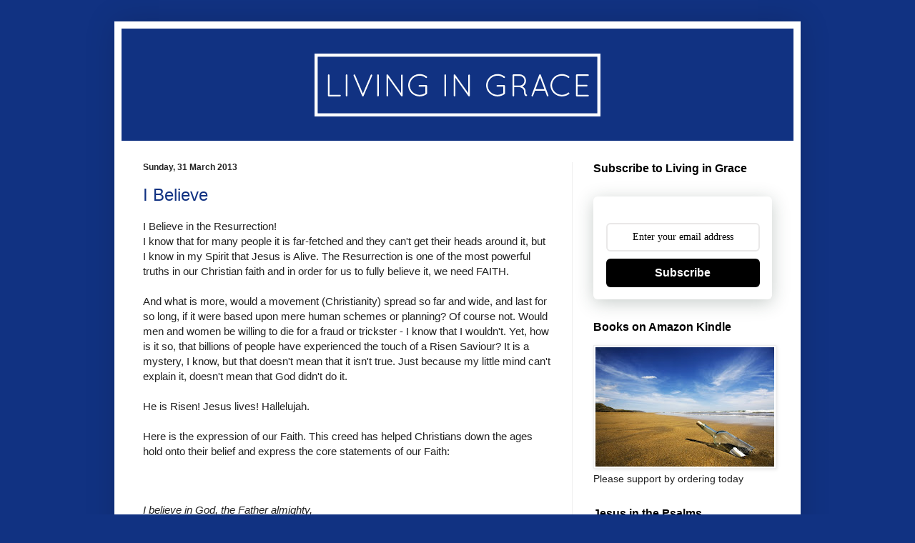

--- FILE ---
content_type: text/html; charset=UTF-8
request_url: https://delmelinscott.blogspot.com/2013/03/
body_size: 42712
content:
<!DOCTYPE html>
<html class='v2' dir='ltr' lang='en-GB' xmlns='http://www.w3.org/1999/xhtml' xmlns:b='http://www.google.com/2005/gml/b' xmlns:data='http://www.google.com/2005/gml/data' xmlns:expr='http://www.google.com/2005/gml/expr'>
<head>
<link href='https://www.blogger.com/static/v1/widgets/335934321-css_bundle_v2.css' rel='stylesheet' type='text/css'/>
<meta content='width=1100' name='viewport'/>
<meta content='text/html; charset=UTF-8' http-equiv='Content-Type'/>
<meta content='blogger' name='generator'/>
<link href='https://delmelinscott.blogspot.com/favicon.ico' rel='icon' type='image/x-icon'/>
<link href='https://delmelinscott.blogspot.com/2013/03/' rel='canonical'/>
<link rel="alternate" type="application/atom+xml" title="Living In Grace Blog - Atom" href="https://delmelinscott.blogspot.com/feeds/posts/default" />
<link rel="alternate" type="application/rss+xml" title="Living In Grace Blog - RSS" href="https://delmelinscott.blogspot.com/feeds/posts/default?alt=rss" />
<link rel="service.post" type="application/atom+xml" title="Living In Grace Blog - Atom" href="https://www.blogger.com/feeds/35786455885115671/posts/default" />
<!--Can't find substitution for tag [blog.ieCssRetrofitLinks]-->
<meta content='https://delmelinscott.blogspot.com/2013/03/' property='og:url'/>
<meta content='Living In Grace Blog' property='og:title'/>
<meta content='Thoughts inspired by God&#39;s overwhelming GRACE and motivated by the burning desire to tell the story! Written by Delme Linscott.' property='og:description'/>
<title>Living In Grace Blog: March 2013</title>
<meta content='5qkhUUvXlGHegL9p9CpN' name='follow.it-verification-code'/>
<style id='page-skin-1' type='text/css'><!--
/*
-----------------------------------------------
Blogger Template Style
Name:     Simple
Designer: Blogger
URL:      www.blogger.com
----------------------------------------------- */
/* Variable definitions
====================
<Variable name="keycolor" description="Main Color" type="color" default="#66bbdd"/>
<Group description="Page Text" selector="body">
<Variable name="body.font" description="Font" type="font"
default="normal normal 12px Arial, Tahoma, Helvetica, FreeSans, sans-serif"/>
<Variable name="body.text.color" description="Text Color" type="color" default="#222222"/>
</Group>
<Group description="Backgrounds" selector=".body-fauxcolumns-outer">
<Variable name="body.background.color" description="Outer Background" type="color" default="#66bbdd"/>
<Variable name="content.background.color" description="Main Background" type="color" default="#ffffff"/>
<Variable name="header.background.color" description="Header Background" type="color" default="transparent"/>
</Group>
<Group description="Links" selector=".main-outer">
<Variable name="link.color" description="Link Color" type="color" default="#2288bb"/>
<Variable name="link.visited.color" description="Visited Color" type="color" default="#888888"/>
<Variable name="link.hover.color" description="Hover Color" type="color" default="#33aaff"/>
</Group>
<Group description="Blog Title" selector=".header h1">
<Variable name="header.font" description="Font" type="font"
default="normal normal 60px Arial, Tahoma, Helvetica, FreeSans, sans-serif"/>
<Variable name="header.text.color" description="Title Color" type="color" default="#3399bb" />
</Group>
<Group description="Blog Description" selector=".header .description">
<Variable name="description.text.color" description="Description Color" type="color"
default="#777777" />
</Group>
<Group description="Tabs Text" selector=".tabs-inner .widget li a">
<Variable name="tabs.font" description="Font" type="font"
default="normal normal 14px Arial, Tahoma, Helvetica, FreeSans, sans-serif"/>
<Variable name="tabs.text.color" description="Text Color" type="color" default="#999999"/>
<Variable name="tabs.selected.text.color" description="Selected Color" type="color" default="#000000"/>
</Group>
<Group description="Tabs Background" selector=".tabs-outer .PageList">
<Variable name="tabs.background.color" description="Background Color" type="color" default="#f5f5f5"/>
<Variable name="tabs.selected.background.color" description="Selected Color" type="color" default="#eeeeee"/>
</Group>
<Group description="Post Title" selector="h3.post-title, .comments h4">
<Variable name="post.title.font" description="Font" type="font"
default="normal normal 22px Arial, Tahoma, Helvetica, FreeSans, sans-serif"/>
</Group>
<Group description="Date Header" selector=".date-header">
<Variable name="date.header.color" description="Text Color" type="color"
default="#222222"/>
<Variable name="date.header.background.color" description="Background Color" type="color"
default="transparent"/>
<Variable name="date.header.font" description="Text Font" type="font"
default="normal bold 11px Arial, Tahoma, Helvetica, FreeSans, sans-serif"/>
<Variable name="date.header.padding" description="Date Header Padding" type="string" default="inherit"/>
<Variable name="date.header.letterspacing" description="Date Header Letter Spacing" type="string" default="inherit"/>
<Variable name="date.header.margin" description="Date Header Margin" type="string" default="inherit"/>
</Group>
<Group description="Post Footer" selector=".post-footer">
<Variable name="post.footer.text.color" description="Text Color" type="color" default="#666666"/>
<Variable name="post.footer.background.color" description="Background Color" type="color"
default="#f9f9f9"/>
<Variable name="post.footer.border.color" description="Shadow Color" type="color" default="#eeeeee"/>
</Group>
<Group description="Gadgets" selector="h2">
<Variable name="widget.title.font" description="Title Font" type="font"
default="normal bold 11px Arial, Tahoma, Helvetica, FreeSans, sans-serif"/>
<Variable name="widget.title.text.color" description="Title Color" type="color" default="#000000"/>
<Variable name="widget.alternate.text.color" description="Alternate Color" type="color" default="#999999"/>
</Group>
<Group description="Images" selector=".main-inner">
<Variable name="image.background.color" description="Background Color" type="color" default="#ffffff"/>
<Variable name="image.border.color" description="Border Color" type="color" default="#eeeeee"/>
<Variable name="image.text.color" description="Caption Text Color" type="color" default="#222222"/>
</Group>
<Group description="Accents" selector=".content-inner">
<Variable name="body.rule.color" description="Separator Line Color" type="color" default="#eeeeee"/>
<Variable name="tabs.border.color" description="Tabs Border Color" type="color" default="#eeeeee"/>
</Group>
<Variable name="body.background" description="Body Background" type="background"
color="#113282" default="$(color) none repeat scroll top left"/>
<Variable name="body.background.override" description="Body Background Override" type="string" default=""/>
<Variable name="body.background.gradient.cap" description="Body Gradient Cap" type="url"
default="url(https://resources.blogblog.com/blogblog/data/1kt/simple/gradients_light.png)"/>
<Variable name="body.background.gradient.tile" description="Body Gradient Tile" type="url"
default="url(https://resources.blogblog.com/blogblog/data/1kt/simple/body_gradient_tile_light.png)"/>
<Variable name="content.background.color.selector" description="Content Background Color Selector" type="string" default=".content-inner"/>
<Variable name="content.padding" description="Content Padding" type="length" default="10px" min="0" max="100px"/>
<Variable name="content.padding.horizontal" description="Content Horizontal Padding" type="length" default="10px" min="0" max="100px"/>
<Variable name="content.shadow.spread" description="Content Shadow Spread" type="length" default="40px" min="0" max="100px"/>
<Variable name="content.shadow.spread.webkit" description="Content Shadow Spread (WebKit)" type="length" default="5px" min="0" max="100px"/>
<Variable name="content.shadow.spread.ie" description="Content Shadow Spread (IE)" type="length" default="10px" min="0" max="100px"/>
<Variable name="main.border.width" description="Main Border Width" type="length" default="0" min="0" max="10px"/>
<Variable name="header.background.gradient" description="Header Gradient" type="url" default="none"/>
<Variable name="header.shadow.offset.left" description="Header Shadow Offset Left" type="length" default="-1px" min="-50px" max="50px"/>
<Variable name="header.shadow.offset.top" description="Header Shadow Offset Top" type="length" default="-1px" min="-50px" max="50px"/>
<Variable name="header.shadow.spread" description="Header Shadow Spread" type="length" default="1px" min="0" max="100px"/>
<Variable name="header.padding" description="Header Padding" type="length" default="30px" min="0" max="100px"/>
<Variable name="header.border.size" description="Header Border Size" type="length" default="1px" min="0" max="10px"/>
<Variable name="header.bottom.border.size" description="Header Bottom Border Size" type="length" default="0" min="0" max="10px"/>
<Variable name="header.border.horizontalsize" description="Header Horizontal Border Size" type="length" default="0" min="0" max="10px"/>
<Variable name="description.text.size" description="Description Text Size" type="string" default="140%"/>
<Variable name="tabs.margin.top" description="Tabs Margin Top" type="length" default="0" min="0" max="100px"/>
<Variable name="tabs.margin.side" description="Tabs Side Margin" type="length" default="30px" min="0" max="100px"/>
<Variable name="tabs.background.gradient" description="Tabs Background Gradient" type="url"
default="url(https://resources.blogblog.com/blogblog/data/1kt/simple/gradients_light.png)"/>
<Variable name="tabs.border.width" description="Tabs Border Width" type="length" default="1px" min="0" max="10px"/>
<Variable name="tabs.bevel.border.width" description="Tabs Bevel Border Width" type="length" default="1px" min="0" max="10px"/>
<Variable name="post.margin.bottom" description="Post Bottom Margin" type="length" default="25px" min="0" max="100px"/>
<Variable name="image.border.small.size" description="Image Border Small Size" type="length" default="2px" min="0" max="10px"/>
<Variable name="image.border.large.size" description="Image Border Large Size" type="length" default="5px" min="0" max="10px"/>
<Variable name="page.width.selector" description="Page Width Selector" type="string" default=".region-inner"/>
<Variable name="page.width" description="Page Width" type="string" default="auto"/>
<Variable name="main.section.margin" description="Main Section Margin" type="length" default="15px" min="0" max="100px"/>
<Variable name="main.padding" description="Main Padding" type="length" default="15px" min="0" max="100px"/>
<Variable name="main.padding.top" description="Main Padding Top" type="length" default="30px" min="0" max="100px"/>
<Variable name="main.padding.bottom" description="Main Padding Bottom" type="length" default="30px" min="0" max="100px"/>
<Variable name="paging.background"
color="#ffffff"
description="Background of blog paging area" type="background"
default="transparent none no-repeat scroll top center"/>
<Variable name="footer.bevel" description="Bevel border length of footer" type="length" default="0" min="0" max="10px"/>
<Variable name="mobile.background.overlay" description="Mobile Background Overlay" type="string"
default="transparent none repeat scroll top left"/>
<Variable name="mobile.background.size" description="Mobile Background Size" type="string" default="auto"/>
<Variable name="mobile.button.color" description="Mobile Button Color" type="color" default="#ffffff" />
<Variable name="startSide" description="Side where text starts in blog language" type="automatic" default="left"/>
<Variable name="endSide" description="Side where text ends in blog language" type="automatic" default="right"/>
*/
/* Content
----------------------------------------------- */
body {
font: normal normal 14px Arial, Tahoma, Helvetica, FreeSans, sans-serif;
color: #222222;
background: #113282 none repeat scroll top left;
padding: 0 40px 40px 40px;
}
html body .region-inner {
min-width: 0;
max-width: 100%;
width: auto;
}
h2 {
font-size: 22px;
}
a:link {
text-decoration:none;
color: #113282;
}
a:visited {
text-decoration:none;
color: #113282;
}
a:hover {
text-decoration:underline;
color: #0065ff;
}
.body-fauxcolumn-outer .fauxcolumn-inner {
background: transparent none repeat scroll top left;
_background-image: none;
}
.body-fauxcolumn-outer .cap-top {
position: absolute;
z-index: 1;
height: 400px;
width: 100%;
}
.body-fauxcolumn-outer .cap-top .cap-left {
width: 100%;
background: transparent none repeat-x scroll top left;
_background-image: none;
}
.content-outer {
-moz-box-shadow: 0 0 40px rgba(0, 0, 0, .15);
-webkit-box-shadow: 0 0 5px rgba(0, 0, 0, .15);
-goog-ms-box-shadow: 0 0 10px #333333;
box-shadow: 0 0 40px rgba(0, 0, 0, .15);
margin-bottom: 1px;
}
.content-inner {
padding: 10px 10px;
}
.content-inner {
background-color: #ffffff;
}
/* Header
----------------------------------------------- */
.header-outer {
background: #1177cc url(//www.blogblog.com/1kt/simple/gradients_light.png) repeat-x scroll 0 -400px;
_background-image: none;
}
.Header h1 {
font: normal normal 60px Arial, Tahoma, Helvetica, FreeSans, sans-serif;
color: #ffffff;
text-shadow: 1px 2px 3px rgba(0, 0, 0, .2);
}
.Header h1 a {
color: #ffffff;
}
.Header .description {
font-size: 140%;
color: #ffffff;
}
.header-inner .Header .titlewrapper {
padding: 22px 30px;
}
.header-inner .Header .descriptionwrapper {
padding: 0 30px;
}
/* Tabs
----------------------------------------------- */
.tabs-inner .section:first-child {
border-top: 0 solid #eeeeee;
}
.tabs-inner .section:first-child ul {
margin-top: -0;
border-top: 0 solid #eeeeee;
border-left: 0 solid #eeeeee;
border-right: 0 solid #eeeeee;
}
.tabs-inner .widget ul {
background: #f5f5f5 url(https://resources.blogblog.com/blogblog/data/1kt/simple/gradients_light.png) repeat-x scroll 0 -800px;
_background-image: none;
border-bottom: 1px solid #eeeeee;
margin-top: 0;
margin-left: -30px;
margin-right: -30px;
}
.tabs-inner .widget li a {
display: inline-block;
padding: .6em 1em;
font: normal normal 14px Arial, Tahoma, Helvetica, FreeSans, sans-serif;
color: #999999;
border-left: 1px solid #ffffff;
border-right: 1px solid #eeeeee;
}
.tabs-inner .widget li:first-child a {
border-left: none;
}
.tabs-inner .widget li.selected a, .tabs-inner .widget li a:hover {
color: #000000;
background-color: #eeeeee;
text-decoration: none;
}
/* Columns
----------------------------------------------- */
.main-outer {
border-top: 0 solid #eeeeee;
}
.fauxcolumn-left-outer .fauxcolumn-inner {
border-right: 1px solid #eeeeee;
}
.fauxcolumn-right-outer .fauxcolumn-inner {
border-left: 1px solid #eeeeee;
}
/* Headings
----------------------------------------------- */
div.widget > h2,
div.widget h2.title {
margin: 0 0 1em 0;
font: normal bold 16px Arial, Tahoma, Helvetica, FreeSans, sans-serif;
color: #000000;
}
/* Widgets
----------------------------------------------- */
.widget .zippy {
color: #999999;
text-shadow: 2px 2px 1px rgba(0, 0, 0, .1);
}
.widget .popular-posts ul {
list-style: none;
}
/* Posts
----------------------------------------------- */
h2.date-header {
font: normal bold 12px Arial, Tahoma, Helvetica, FreeSans, sans-serif;
}
.date-header span {
background-color: transparent;
color: #222222;
padding: inherit;
letter-spacing: inherit;
margin: inherit;
}
.main-inner {
padding-top: 30px;
padding-bottom: 30px;
}
.main-inner .column-center-inner {
padding: 0 15px;
}
.main-inner .column-center-inner .section {
margin: 0 15px;
}
.post {
margin: 0 0 25px 0;
}
h3.post-title, .comments h4 {
font: normal normal 24px Arial, Tahoma, Helvetica, FreeSans, sans-serif;
margin: .75em 0 0;
}
.post-body {
font-size: 110%;
line-height: 1.4;
position: relative;
}
.post-body img, .post-body .tr-caption-container, .Profile img, .Image img,
.BlogList .item-thumbnail img {
padding: 2px;
background: #ffffff;
border: 1px solid #eeeeee;
-moz-box-shadow: 1px 1px 5px rgba(0, 0, 0, .1);
-webkit-box-shadow: 1px 1px 5px rgba(0, 0, 0, .1);
box-shadow: 1px 1px 5px rgba(0, 0, 0, .1);
}
.post-body img, .post-body .tr-caption-container {
padding: 5px;
}
.post-body .tr-caption-container {
color: #222222;
}
.post-body .tr-caption-container img {
padding: 0;
background: transparent;
border: none;
-moz-box-shadow: 0 0 0 rgba(0, 0, 0, .1);
-webkit-box-shadow: 0 0 0 rgba(0, 0, 0, .1);
box-shadow: 0 0 0 rgba(0, 0, 0, .1);
}
.post-header {
margin: 0 0 1.5em;
line-height: 1.6;
font-size: 90%;
}
.post-footer {
margin: 20px -2px 0;
padding: 5px 10px;
color: #666666;
background-color: #f9f9f9;
border-bottom: 1px solid #eeeeee;
line-height: 1.6;
font-size: 90%;
}
#comments .comment-author {
padding-top: 1.5em;
border-top: 1px solid #eeeeee;
background-position: 0 1.5em;
}
#comments .comment-author:first-child {
padding-top: 0;
border-top: none;
}
.avatar-image-container {
margin: .2em 0 0;
}
#comments .avatar-image-container img {
border: 1px solid #eeeeee;
}
/* Comments
----------------------------------------------- */
.comments .comments-content .icon.blog-author {
background-repeat: no-repeat;
background-image: url([data-uri]);
}
.comments .comments-content .loadmore a {
border-top: 1px solid #999999;
border-bottom: 1px solid #999999;
}
.comments .comment-thread.inline-thread {
background-color: #f9f9f9;
}
.comments .continue {
border-top: 2px solid #999999;
}
/* Accents
---------------------------------------------- */
.section-columns td.columns-cell {
border-left: 1px solid #eeeeee;
}
.blog-pager {
background: transparent none no-repeat scroll top center;
}
.blog-pager-older-link, .home-link,
.blog-pager-newer-link {
background-color: #ffffff;
padding: 5px;
}
.footer-outer {
border-top: 0 dashed #bbbbbb;
}
/* Mobile
----------------------------------------------- */
body.mobile  {
background-size: auto;
}
.mobile .body-fauxcolumn-outer {
background: transparent none repeat scroll top left;
}
.mobile .body-fauxcolumn-outer .cap-top {
background-size: 100% auto;
}
.mobile .content-outer {
-webkit-box-shadow: 0 0 3px rgba(0, 0, 0, .15);
box-shadow: 0 0 3px rgba(0, 0, 0, .15);
}
.mobile .tabs-inner .widget ul {
margin-left: 0;
margin-right: 0;
}
.mobile .post {
margin: 0;
}
.mobile .main-inner .column-center-inner .section {
margin: 0;
}
.mobile .date-header span {
padding: 0.1em 10px;
margin: 0 -10px;
}
.mobile h3.post-title {
margin: 0;
}
.mobile .blog-pager {
background: transparent none no-repeat scroll top center;
}
.mobile .footer-outer {
border-top: none;
}
.mobile .main-inner, .mobile .footer-inner {
background-color: #ffffff;
}
.mobile-index-contents {
color: #222222;
}
.mobile-link-button {
background-color: #113282;
}
.mobile-link-button a:link, .mobile-link-button a:visited {
color: #ffffff;
}
.mobile .tabs-inner .section:first-child {
border-top: none;
}
.mobile .tabs-inner .PageList .widget-content {
background-color: #eeeeee;
color: #000000;
border-top: 1px solid #eeeeee;
border-bottom: 1px solid #eeeeee;
}
.mobile .tabs-inner .PageList .widget-content .pagelist-arrow {
border-left: 1px solid #eeeeee;
}

--></style>
<style id='template-skin-1' type='text/css'><!--
body {
min-width: 960px;
}
.content-outer, .content-fauxcolumn-outer, .region-inner {
min-width: 960px;
max-width: 960px;
_width: 960px;
}
.main-inner .columns {
padding-left: 0;
padding-right: 310px;
}
.main-inner .fauxcolumn-center-outer {
left: 0;
right: 310px;
/* IE6 does not respect left and right together */
_width: expression(this.parentNode.offsetWidth -
parseInt("0") -
parseInt("310px") + 'px');
}
.main-inner .fauxcolumn-left-outer {
width: 0;
}
.main-inner .fauxcolumn-right-outer {
width: 310px;
}
.main-inner .column-left-outer {
width: 0;
right: 100%;
margin-left: -0;
}
.main-inner .column-right-outer {
width: 310px;
margin-right: -310px;
}
#layout {
min-width: 0;
}
#layout .content-outer {
min-width: 0;
width: 800px;
}
#layout .region-inner {
min-width: 0;
width: auto;
}
body#layout div.add_widget {
padding: 8px;
}
body#layout div.add_widget a {
margin-left: 32px;
}
--></style>
<script type='text/javascript'>
        (function(i,s,o,g,r,a,m){i['GoogleAnalyticsObject']=r;i[r]=i[r]||function(){
        (i[r].q=i[r].q||[]).push(arguments)},i[r].l=1*new Date();a=s.createElement(o),
        m=s.getElementsByTagName(o)[0];a.async=1;a.src=g;m.parentNode.insertBefore(a,m)
        })(window,document,'script','https://www.google-analytics.com/analytics.js','ga');
        ga('create', 'UA-128270076-1', 'auto', 'blogger');
        ga('blogger.send', 'pageview');
      </script>
<link href='https://www.blogger.com/dyn-css/authorization.css?targetBlogID=35786455885115671&amp;zx=e3ea2462-312f-49ee-8b19-55bf960c5f6e' media='none' onload='if(media!=&#39;all&#39;)media=&#39;all&#39;' rel='stylesheet'/><noscript><link href='https://www.blogger.com/dyn-css/authorization.css?targetBlogID=35786455885115671&amp;zx=e3ea2462-312f-49ee-8b19-55bf960c5f6e' rel='stylesheet'/></noscript>
<meta name='google-adsense-platform-account' content='ca-host-pub-1556223355139109'/>
<meta name='google-adsense-platform-domain' content='blogspot.com'/>

<script async src="https://pagead2.googlesyndication.com/pagead/js/adsbygoogle.js?client=ca-pub-2308194951923415&host=ca-host-pub-1556223355139109" crossorigin="anonymous"></script>

<!-- data-ad-client=ca-pub-2308194951923415 -->

</head>
<body class='loading'>
<div class='navbar no-items section' id='navbar' name='Navbar'>
</div>
<div class='body-fauxcolumns'>
<div class='fauxcolumn-outer body-fauxcolumn-outer'>
<div class='cap-top'>
<div class='cap-left'></div>
<div class='cap-right'></div>
</div>
<div class='fauxborder-left'>
<div class='fauxborder-right'></div>
<div class='fauxcolumn-inner'>
</div>
</div>
<div class='cap-bottom'>
<div class='cap-left'></div>
<div class='cap-right'></div>
</div>
</div>
</div>
<div class='content'>
<div class='content-fauxcolumns'>
<div class='fauxcolumn-outer content-fauxcolumn-outer'>
<div class='cap-top'>
<div class='cap-left'></div>
<div class='cap-right'></div>
</div>
<div class='fauxborder-left'>
<div class='fauxborder-right'></div>
<div class='fauxcolumn-inner'>
</div>
</div>
<div class='cap-bottom'>
<div class='cap-left'></div>
<div class='cap-right'></div>
</div>
</div>
</div>
<div class='content-outer'>
<div class='content-cap-top cap-top'>
<div class='cap-left'></div>
<div class='cap-right'></div>
</div>
<div class='fauxborder-left content-fauxborder-left'>
<div class='fauxborder-right content-fauxborder-right'></div>
<div class='content-inner'>
<header>
<div class='header-outer'>
<div class='header-cap-top cap-top'>
<div class='cap-left'></div>
<div class='cap-right'></div>
</div>
<div class='fauxborder-left header-fauxborder-left'>
<div class='fauxborder-right header-fauxborder-right'></div>
<div class='region-inner header-inner'>
<div class='header section' id='header' name='Header'><div class='widget Header' data-version='1' id='Header1'>
<div id='header-inner'>
<a href='https://delmelinscott.blogspot.com/' style='display: block'>
<img alt='Living In Grace Blog' height='157px; ' id='Header1_headerimg' src='https://blogger.googleusercontent.com/img/b/R29vZ2xl/AVvXsEgb3LZGYy6ZDtlIxEVPr7wMScRm-NQBkzHlCavvIJv0bPiTAsAPWYBTru5aC-UCmsQkCzBOKU7AYevhMiI-VW0b0JK1gNEnI8il_kBI9YngzheicvhK7ftC6_YNDoYAP-HTRDWEtRFmJg/s1600-r/lig-blog-header.png' style='display: block' width='940px; '/>
</a>
</div>
</div></div>
</div>
</div>
<div class='header-cap-bottom cap-bottom'>
<div class='cap-left'></div>
<div class='cap-right'></div>
</div>
</div>
</header>
<div class='tabs-outer'>
<div class='tabs-cap-top cap-top'>
<div class='cap-left'></div>
<div class='cap-right'></div>
</div>
<div class='fauxborder-left tabs-fauxborder-left'>
<div class='fauxborder-right tabs-fauxborder-right'></div>
<div class='region-inner tabs-inner'>
<div class='tabs no-items section' id='crosscol' name='Cross-column'></div>
<div class='tabs no-items section' id='crosscol-overflow' name='Cross-Column 2'></div>
</div>
</div>
<div class='tabs-cap-bottom cap-bottom'>
<div class='cap-left'></div>
<div class='cap-right'></div>
</div>
</div>
<div class='main-outer'>
<div class='main-cap-top cap-top'>
<div class='cap-left'></div>
<div class='cap-right'></div>
</div>
<div class='fauxborder-left main-fauxborder-left'>
<div class='fauxborder-right main-fauxborder-right'></div>
<div class='region-inner main-inner'>
<div class='columns fauxcolumns'>
<div class='fauxcolumn-outer fauxcolumn-center-outer'>
<div class='cap-top'>
<div class='cap-left'></div>
<div class='cap-right'></div>
</div>
<div class='fauxborder-left'>
<div class='fauxborder-right'></div>
<div class='fauxcolumn-inner'>
</div>
</div>
<div class='cap-bottom'>
<div class='cap-left'></div>
<div class='cap-right'></div>
</div>
</div>
<div class='fauxcolumn-outer fauxcolumn-left-outer'>
<div class='cap-top'>
<div class='cap-left'></div>
<div class='cap-right'></div>
</div>
<div class='fauxborder-left'>
<div class='fauxborder-right'></div>
<div class='fauxcolumn-inner'>
</div>
</div>
<div class='cap-bottom'>
<div class='cap-left'></div>
<div class='cap-right'></div>
</div>
</div>
<div class='fauxcolumn-outer fauxcolumn-right-outer'>
<div class='cap-top'>
<div class='cap-left'></div>
<div class='cap-right'></div>
</div>
<div class='fauxborder-left'>
<div class='fauxborder-right'></div>
<div class='fauxcolumn-inner'>
</div>
</div>
<div class='cap-bottom'>
<div class='cap-left'></div>
<div class='cap-right'></div>
</div>
</div>
<!-- corrects IE6 width calculation -->
<div class='columns-inner'>
<div class='column-center-outer'>
<div class='column-center-inner'>
<div class='main section' id='main' name='Main'><div class='widget Blog' data-version='1' id='Blog1'>
<div class='blog-posts hfeed'>

          <div class="date-outer">
        
<h2 class='date-header'><span>Sunday, 31 March 2013</span></h2>

          <div class="date-posts">
        
<div class='post-outer'>
<div class='post hentry uncustomized-post-template' itemprop='blogPost' itemscope='itemscope' itemtype='http://schema.org/BlogPosting'>
<meta content='35786455885115671' itemprop='blogId'/>
<meta content='733792176806798603' itemprop='postId'/>
<a name='733792176806798603'></a>
<h3 class='post-title entry-title' itemprop='name'>
<a href='https://delmelinscott.blogspot.com/2013/03/i-believe.html'>I Believe</a>
</h3>
<div class='post-header'>
<div class='post-header-line-1'></div>
</div>
<div class='post-body entry-content' id='post-body-733792176806798603' itemprop='description articleBody'>
I Believe in the Resurrection!<br />
I know that for many people it is far-fetched and they can't get their heads around it, but I know in my Spirit that Jesus is Alive. The Resurrection is one of the most powerful truths in our Christian faith and in order for us to fully believe it, we need FAITH.<br />
<br />
And what is more, would a movement (Christianity) spread so far and wide, and last for so long, if it were based upon mere human schemes or planning? Of course not. Would men and women be willing to die for a fraud or trickster - I know that I wouldn't. Yet, how is it so, that billions of people have experienced the touch of a Risen Saviour? It is a mystery, I know, but that doesn't mean that it isn't true. Just because my little mind can't explain it, doesn't mean that God didn't do it.<br />
<br />
He is Risen! Jesus lives! Hallelujah.<br />
<br />
Here is the expression of our Faith. This creed has helped Christians down the ages hold onto their belief and express the core statements of our Faith:<br />
<br />
<!--[if gte mso 9]><xml>
 <w:WordDocument>
  <w:View>Normal</w:View>
  <w:Zoom>0</w:Zoom>
  <w:TrackMoves/>
  <w:TrackFormatting/>
  <w:PunctuationKerning/>
  <w:ValidateAgainstSchemas/>
  <w:SaveIfXMLInvalid>false</w:SaveIfXMLInvalid>
  <w:IgnoreMixedContent>false</w:IgnoreMixedContent>
  <w:AlwaysShowPlaceholderText>false</w:AlwaysShowPlaceholderText>
  <w:DoNotPromoteQF/>
  <w:LidThemeOther>EN-ZA</w:LidThemeOther>
  <w:LidThemeAsian>X-NONE</w:LidThemeAsian>
  <w:LidThemeComplexScript>X-NONE</w:LidThemeComplexScript>
  <w:Compatibility>
   <w:BreakWrappedTables/>
   <w:SnapToGridInCell/>
   <w:WrapTextWithPunct/>
   <w:UseAsianBreakRules/>
   <w:DontGrowAutofit/>
   <w:SplitPgBreakAndParaMark/>
   <w:EnableOpenTypeKerning/>
   <w:DontFlipMirrorIndents/>
   <w:OverrideTableStyleHps/>
  </w:Compatibility>
  <m:mathPr>
   <m:mathFont m:val="Cambria Math"/>
   <m:brkBin m:val="before"/>
   <m:brkBinSub m:val="&#45;-"/>
   <m:smallFrac m:val="off"/>
   <m:dispDef/>
   <m:lMargin m:val="0"/>
   <m:rMargin m:val="0"/>
   <m:defJc m:val="centerGroup"/>
   <m:wrapIndent m:val="1440"/>
   <m:intLim m:val="subSup"/>
   <m:naryLim m:val="undOvr"/>
  </m:mathPr></w:WordDocument>
</xml><![endif]--><br />
<!--[if gte mso 9]><xml>
 <w:LatentStyles DefLockedState="false" DefUnhideWhenUsed="true"
  DefSemiHidden="true" DefQFormat="false" DefPriority="99"
  LatentStyleCount="267">
  <w:LsdException Locked="false" Priority="0" SemiHidden="false"
   UnhideWhenUsed="false" QFormat="true" Name="Normal"/>
  <w:LsdException Locked="false" Priority="9" SemiHidden="false"
   UnhideWhenUsed="false" QFormat="true" Name="heading 1"/>
  <w:LsdException Locked="false" Priority="9" QFormat="true" Name="heading 2"/>
  <w:LsdException Locked="false" Priority="9" QFormat="true" Name="heading 3"/>
  <w:LsdException Locked="false" Priority="9" QFormat="true" Name="heading 4"/>
  <w:LsdException Locked="false" Priority="9" QFormat="true" Name="heading 5"/>
  <w:LsdException Locked="false" Priority="9" QFormat="true" Name="heading 6"/>
  <w:LsdException Locked="false" Priority="9" QFormat="true" Name="heading 7"/>
  <w:LsdException Locked="false" Priority="9" QFormat="true" Name="heading 8"/>
  <w:LsdException Locked="false" Priority="9" QFormat="true" Name="heading 9"/>
  <w:LsdException Locked="false" Priority="39" Name="toc 1"/>
  <w:LsdException Locked="false" Priority="39" Name="toc 2"/>
  <w:LsdException Locked="false" Priority="39" Name="toc 3"/>
  <w:LsdException Locked="false" Priority="39" Name="toc 4"/>
  <w:LsdException Locked="false" Priority="39" Name="toc 5"/>
  <w:LsdException Locked="false" Priority="39" Name="toc 6"/>
  <w:LsdException Locked="false" Priority="39" Name="toc 7"/>
  <w:LsdException Locked="false" Priority="39" Name="toc 8"/>
  <w:LsdException Locked="false" Priority="39" Name="toc 9"/>
  <w:LsdException Locked="false" Priority="0" Name="header"/>
  <w:LsdException Locked="false" Priority="0" Name="footer"/>
  <w:LsdException Locked="false" Priority="35" QFormat="true" Name="caption"/>
  <w:LsdException Locked="false" Priority="0" Name="page number"/>
  <w:LsdException Locked="false" Priority="10" SemiHidden="false"
   UnhideWhenUsed="false" QFormat="true" Name="Title"/>
  <w:LsdException Locked="false" Priority="1" Name="Default Paragraph Font"/>
  <w:LsdException Locked="false" Priority="11" SemiHidden="false"
   UnhideWhenUsed="false" QFormat="true" Name="Subtitle"/>
  <w:LsdException Locked="false" Priority="0" Name="FollowedHyperlink"/>
  <w:LsdException Locked="false" Priority="22" SemiHidden="false"
   UnhideWhenUsed="false" QFormat="true" Name="Strong"/>
  <w:LsdException Locked="false" Priority="20" SemiHidden="false"
   UnhideWhenUsed="false" QFormat="true" Name="Emphasis"/>
  <w:LsdException Locked="false" Priority="0" Name="Balloon Text"/>
  <w:LsdException Locked="false" Priority="59" SemiHidden="false"
   UnhideWhenUsed="false" Name="Table Grid"/>
  <w:LsdException Locked="false" UnhideWhenUsed="false" Name="Placeholder Text"/>
  <w:LsdException Locked="false" Priority="1" SemiHidden="false"
   UnhideWhenUsed="false" QFormat="true" Name="No Spacing"/>
  <w:LsdException Locked="false" Priority="60" SemiHidden="false"
   UnhideWhenUsed="false" Name="Light Shading"/>
  <w:LsdException Locked="false" Priority="61" SemiHidden="false"
   UnhideWhenUsed="false" Name="Light List"/>
  <w:LsdException Locked="false" Priority="62" SemiHidden="false"
   UnhideWhenUsed="false" Name="Light Grid"/>
  <w:LsdException Locked="false" Priority="63" SemiHidden="false"
   UnhideWhenUsed="false" Name="Medium Shading 1"/>
  <w:LsdException Locked="false" Priority="64" SemiHidden="false"
   UnhideWhenUsed="false" Name="Medium Shading 2"/>
  <w:LsdException Locked="false" Priority="65" SemiHidden="false"
   UnhideWhenUsed="false" Name="Medium List 1"/>
  <w:LsdException Locked="false" Priority="66" SemiHidden="false"
   UnhideWhenUsed="false" Name="Medium List 2"/>
  <w:LsdException Locked="false" Priority="67" SemiHidden="false"
   UnhideWhenUsed="false" Name="Medium Grid 1"/>
  <w:LsdException Locked="false" Priority="68" SemiHidden="false"
   UnhideWhenUsed="false" Name="Medium Grid 2"/>
  <w:LsdException Locked="false" Priority="69" SemiHidden="false"
   UnhideWhenUsed="false" Name="Medium Grid 3"/>
  <w:LsdException Locked="false" Priority="70" SemiHidden="false"
   UnhideWhenUsed="false" Name="Dark List"/>
  <w:LsdException Locked="false" Priority="71" SemiHidden="false"
   UnhideWhenUsed="false" Name="Colorful Shading"/>
  <w:LsdException Locked="false" Priority="72" SemiHidden="false"
   UnhideWhenUsed="false" Name="Colorful List"/>
  <w:LsdException Locked="false" Priority="73" SemiHidden="false"
   UnhideWhenUsed="false" Name="Colorful Grid"/>
  <w:LsdException Locked="false" Priority="60" SemiHidden="false"
   UnhideWhenUsed="false" Name="Light Shading Accent 1"/>
  <w:LsdException Locked="false" Priority="61" SemiHidden="false"
   UnhideWhenUsed="false" Name="Light List Accent 1"/>
  <w:LsdException Locked="false" Priority="62" SemiHidden="false"
   UnhideWhenUsed="false" Name="Light Grid Accent 1"/>
  <w:LsdException Locked="false" Priority="63" SemiHidden="false"
   UnhideWhenUsed="false" Name="Medium Shading 1 Accent 1"/>
  <w:LsdException Locked="false" Priority="64" SemiHidden="false"
   UnhideWhenUsed="false" Name="Medium Shading 2 Accent 1"/>
  <w:LsdException Locked="false" Priority="65" SemiHidden="false"
   UnhideWhenUsed="false" Name="Medium List 1 Accent 1"/>
  <w:LsdException Locked="false" UnhideWhenUsed="false" Name="Revision"/>
  <w:LsdException Locked="false" Priority="34" SemiHidden="false"
   UnhideWhenUsed="false" QFormat="true" Name="List Paragraph"/>
  <w:LsdException Locked="false" Priority="29" SemiHidden="false"
   UnhideWhenUsed="false" QFormat="true" Name="Quote"/>
  <w:LsdException Locked="false" Priority="30" SemiHidden="false"
   UnhideWhenUsed="false" QFormat="true" Name="Intense Quote"/>
  <w:LsdException Locked="false" Priority="66" SemiHidden="false"
   UnhideWhenUsed="false" Name="Medium List 2 Accent 1"/>
  <w:LsdException Locked="false" Priority="67" SemiHidden="false"
   UnhideWhenUsed="false" Name="Medium Grid 1 Accent 1"/>
  <w:LsdException Locked="false" Priority="68" SemiHidden="false"
   UnhideWhenUsed="false" Name="Medium Grid 2 Accent 1"/>
  <w:LsdException Locked="false" Priority="69" SemiHidden="false"
   UnhideWhenUsed="false" Name="Medium Grid 3 Accent 1"/>
  <w:LsdException Locked="false" Priority="70" SemiHidden="false"
   UnhideWhenUsed="false" Name="Dark List Accent 1"/>
  <w:LsdException Locked="false" Priority="71" SemiHidden="false"
   UnhideWhenUsed="false" Name="Colorful Shading Accent 1"/>
  <w:LsdException Locked="false" Priority="72" SemiHidden="false"
   UnhideWhenUsed="false" Name="Colorful List Accent 1"/>
  <w:LsdException Locked="false" Priority="73" SemiHidden="false"
   UnhideWhenUsed="false" Name="Colorful Grid Accent 1"/>
  <w:LsdException Locked="false" Priority="60" SemiHidden="false"
   UnhideWhenUsed="false" Name="Light Shading Accent 2"/>
  <w:LsdException Locked="false" Priority="61" SemiHidden="false"
   UnhideWhenUsed="false" Name="Light List Accent 2"/>
  <w:LsdException Locked="false" Priority="62" SemiHidden="false"
   UnhideWhenUsed="false" Name="Light Grid Accent 2"/>
  <w:LsdException Locked="false" Priority="63" SemiHidden="false"
   UnhideWhenUsed="false" Name="Medium Shading 1 Accent 2"/>
  <w:LsdException Locked="false" Priority="64" SemiHidden="false"
   UnhideWhenUsed="false" Name="Medium Shading 2 Accent 2"/>
  <w:LsdException Locked="false" Priority="65" SemiHidden="false"
   UnhideWhenUsed="false" Name="Medium List 1 Accent 2"/>
  <w:LsdException Locked="false" Priority="66" SemiHidden="false"
   UnhideWhenUsed="false" Name="Medium List 2 Accent 2"/>
  <w:LsdException Locked="false" Priority="67" SemiHidden="false"
   UnhideWhenUsed="false" Name="Medium Grid 1 Accent 2"/>
  <w:LsdException Locked="false" Priority="68" SemiHidden="false"
   UnhideWhenUsed="false" Name="Medium Grid 2 Accent 2"/>
  <w:LsdException Locked="false" Priority="69" SemiHidden="false"
   UnhideWhenUsed="false" Name="Medium Grid 3 Accent 2"/>
  <w:LsdException Locked="false" Priority="70" SemiHidden="false"
   UnhideWhenUsed="false" Name="Dark List Accent 2"/>
  <w:LsdException Locked="false" Priority="71" SemiHidden="false"
   UnhideWhenUsed="false" Name="Colorful Shading Accent 2"/>
  <w:LsdException Locked="false" Priority="72" SemiHidden="false"
   UnhideWhenUsed="false" Name="Colorful List Accent 2"/>
  <w:LsdException Locked="false" Priority="73" SemiHidden="false"
   UnhideWhenUsed="false" Name="Colorful Grid Accent 2"/>
  <w:LsdException Locked="false" Priority="60" SemiHidden="false"
   UnhideWhenUsed="false" Name="Light Shading Accent 3"/>
  <w:LsdException Locked="false" Priority="61" SemiHidden="false"
   UnhideWhenUsed="false" Name="Light List Accent 3"/>
  <w:LsdException Locked="false" Priority="62" SemiHidden="false"
   UnhideWhenUsed="false" Name="Light Grid Accent 3"/>
  <w:LsdException Locked="false" Priority="63" SemiHidden="false"
   UnhideWhenUsed="false" Name="Medium Shading 1 Accent 3"/>
  <w:LsdException Locked="false" Priority="64" SemiHidden="false"
   UnhideWhenUsed="false" Name="Medium Shading 2 Accent 3"/>
  <w:LsdException Locked="false" Priority="65" SemiHidden="false"
   UnhideWhenUsed="false" Name="Medium List 1 Accent 3"/>
  <w:LsdException Locked="false" Priority="66" SemiHidden="false"
   UnhideWhenUsed="false" Name="Medium List 2 Accent 3"/>
  <w:LsdException Locked="false" Priority="67" SemiHidden="false"
   UnhideWhenUsed="false" Name="Medium Grid 1 Accent 3"/>
  <w:LsdException Locked="false" Priority="68" SemiHidden="false"
   UnhideWhenUsed="false" Name="Medium Grid 2 Accent 3"/>
  <w:LsdException Locked="false" Priority="69" SemiHidden="false"
   UnhideWhenUsed="false" Name="Medium Grid 3 Accent 3"/>
  <w:LsdException Locked="false" Priority="70" SemiHidden="false"
   UnhideWhenUsed="false" Name="Dark List Accent 3"/>
  <w:LsdException Locked="false" Priority="71" SemiHidden="false"
   UnhideWhenUsed="false" Name="Colorful Shading Accent 3"/>
  <w:LsdException Locked="false" Priority="72" SemiHidden="false"
   UnhideWhenUsed="false" Name="Colorful List Accent 3"/>
  <w:LsdException Locked="false" Priority="73" SemiHidden="false"
   UnhideWhenUsed="false" Name="Colorful Grid Accent 3"/>
  <w:LsdException Locked="false" Priority="60" SemiHidden="false"
   UnhideWhenUsed="false" Name="Light Shading Accent 4"/>
  <w:LsdException Locked="false" Priority="61" SemiHidden="false"
   UnhideWhenUsed="false" Name="Light List Accent 4"/>
  <w:LsdException Locked="false" Priority="62" SemiHidden="false"
   UnhideWhenUsed="false" Name="Light Grid Accent 4"/>
  <w:LsdException Locked="false" Priority="63" SemiHidden="false"
   UnhideWhenUsed="false" Name="Medium Shading 1 Accent 4"/>
  <w:LsdException Locked="false" Priority="64" SemiHidden="false"
   UnhideWhenUsed="false" Name="Medium Shading 2 Accent 4"/>
  <w:LsdException Locked="false" Priority="65" SemiHidden="false"
   UnhideWhenUsed="false" Name="Medium List 1 Accent 4"/>
  <w:LsdException Locked="false" Priority="66" SemiHidden="false"
   UnhideWhenUsed="false" Name="Medium List 2 Accent 4"/>
  <w:LsdException Locked="false" Priority="67" SemiHidden="false"
   UnhideWhenUsed="false" Name="Medium Grid 1 Accent 4"/>
  <w:LsdException Locked="false" Priority="68" SemiHidden="false"
   UnhideWhenUsed="false" Name="Medium Grid 2 Accent 4"/>
  <w:LsdException Locked="false" Priority="69" SemiHidden="false"
   UnhideWhenUsed="false" Name="Medium Grid 3 Accent 4"/>
  <w:LsdException Locked="false" Priority="70" SemiHidden="false"
   UnhideWhenUsed="false" Name="Dark List Accent 4"/>
  <w:LsdException Locked="false" Priority="71" SemiHidden="false"
   UnhideWhenUsed="false" Name="Colorful Shading Accent 4"/>
  <w:LsdException Locked="false" Priority="72" SemiHidden="false"
   UnhideWhenUsed="false" Name="Colorful List Accent 4"/>
  <w:LsdException Locked="false" Priority="73" SemiHidden="false"
   UnhideWhenUsed="false" Name="Colorful Grid Accent 4"/>
  <w:LsdException Locked="false" Priority="60" SemiHidden="false"
   UnhideWhenUsed="false" Name="Light Shading Accent 5"/>
  <w:LsdException Locked="false" Priority="61" SemiHidden="false"
   UnhideWhenUsed="false" Name="Light List Accent 5"/>
  <w:LsdException Locked="false" Priority="62" SemiHidden="false"
   UnhideWhenUsed="false" Name="Light Grid Accent 5"/>
  <w:LsdException Locked="false" Priority="63" SemiHidden="false"
   UnhideWhenUsed="false" Name="Medium Shading 1 Accent 5"/>
  <w:LsdException Locked="false" Priority="64" SemiHidden="false"
   UnhideWhenUsed="false" Name="Medium Shading 2 Accent 5"/>
  <w:LsdException Locked="false" Priority="65" SemiHidden="false"
   UnhideWhenUsed="false" Name="Medium List 1 Accent 5"/>
  <w:LsdException Locked="false" Priority="66" SemiHidden="false"
   UnhideWhenUsed="false" Name="Medium List 2 Accent 5"/>
  <w:LsdException Locked="false" Priority="67" SemiHidden="false"
   UnhideWhenUsed="false" Name="Medium Grid 1 Accent 5"/>
  <w:LsdException Locked="false" Priority="68" SemiHidden="false"
   UnhideWhenUsed="false" Name="Medium Grid 2 Accent 5"/>
  <w:LsdException Locked="false" Priority="69" SemiHidden="false"
   UnhideWhenUsed="false" Name="Medium Grid 3 Accent 5"/>
  <w:LsdException Locked="false" Priority="70" SemiHidden="false"
   UnhideWhenUsed="false" Name="Dark List Accent 5"/>
  <w:LsdException Locked="false" Priority="71" SemiHidden="false"
   UnhideWhenUsed="false" Name="Colorful Shading Accent 5"/>
  <w:LsdException Locked="false" Priority="72" SemiHidden="false"
   UnhideWhenUsed="false" Name="Colorful List Accent 5"/>
  <w:LsdException Locked="false" Priority="73" SemiHidden="false"
   UnhideWhenUsed="false" Name="Colorful Grid Accent 5"/>
  <w:LsdException Locked="false" Priority="60" SemiHidden="false"
   UnhideWhenUsed="false" Name="Light Shading Accent 6"/>
  <w:LsdException Locked="false" Priority="61" SemiHidden="false"
   UnhideWhenUsed="false" Name="Light List Accent 6"/>
  <w:LsdException Locked="false" Priority="62" SemiHidden="false"
   UnhideWhenUsed="false" Name="Light Grid Accent 6"/>
  <w:LsdException Locked="false" Priority="63" SemiHidden="false"
   UnhideWhenUsed="false" Name="Medium Shading 1 Accent 6"/>
  <w:LsdException Locked="false" Priority="64" SemiHidden="false"
   UnhideWhenUsed="false" Name="Medium Shading 2 Accent 6"/>
  <w:LsdException Locked="false" Priority="65" SemiHidden="false"
   UnhideWhenUsed="false" Name="Medium List 1 Accent 6"/>
  <w:LsdException Locked="false" Priority="66" SemiHidden="false"
   UnhideWhenUsed="false" Name="Medium List 2 Accent 6"/>
  <w:LsdException Locked="false" Priority="67" SemiHidden="false"
   UnhideWhenUsed="false" Name="Medium Grid 1 Accent 6"/>
  <w:LsdException Locked="false" Priority="68" SemiHidden="false"
   UnhideWhenUsed="false" Name="Medium Grid 2 Accent 6"/>
  <w:LsdException Locked="false" Priority="69" SemiHidden="false"
   UnhideWhenUsed="false" Name="Medium Grid 3 Accent 6"/>
  <w:LsdException Locked="false" Priority="70" SemiHidden="false"
   UnhideWhenUsed="false" Name="Dark List Accent 6"/>
  <w:LsdException Locked="false" Priority="71" SemiHidden="false"
   UnhideWhenUsed="false" Name="Colorful Shading Accent 6"/>
  <w:LsdException Locked="false" Priority="72" SemiHidden="false"
   UnhideWhenUsed="false" Name="Colorful List Accent 6"/>
  <w:LsdException Locked="false" Priority="73" SemiHidden="false"
   UnhideWhenUsed="false" Name="Colorful Grid Accent 6"/>
  <w:LsdException Locked="false" Priority="19" SemiHidden="false"
   UnhideWhenUsed="false" QFormat="true" Name="Subtle Emphasis"/>
  <w:LsdException Locked="false" Priority="21" SemiHidden="false"
   UnhideWhenUsed="false" QFormat="true" Name="Intense Emphasis"/>
  <w:LsdException Locked="false" Priority="31" SemiHidden="false"
   UnhideWhenUsed="false" QFormat="true" Name="Subtle Reference"/>
  <w:LsdException Locked="false" Priority="32" SemiHidden="false"
   UnhideWhenUsed="false" QFormat="true" Name="Intense Reference"/>
  <w:LsdException Locked="false" Priority="33" SemiHidden="false"
   UnhideWhenUsed="false" QFormat="true" Name="Book Title"/>
  <w:LsdException Locked="false" Priority="37" Name="Bibliography"/>
  <w:LsdException Locked="false" Priority="39" QFormat="true" Name="TOC Heading"/>
 </w:LatentStyles>
</xml><![endif]--><!--[if gte mso 10]>
<style>
 /* Style Definitions */
 table.MsoNormalTable
 {mso-style-name:"Table Normal";
 mso-tstyle-rowband-size:0;
 mso-tstyle-colband-size:0;
 mso-style-noshow:yes;
 mso-style-priority:99;
 mso-style-parent:"";
 mso-padding-alt:0cm 5.4pt 0cm 5.4pt;
 mso-para-margin-top:0cm;
 mso-para-margin-right:0cm;
 mso-para-margin-bottom:10.0pt;
 mso-para-margin-left:0cm;
 line-height:115%;
 mso-pagination:widow-orphan;
 font-size:11.0pt;
 font-family:"Calibri","sans-serif";
 mso-ascii-font-family:Calibri;
 mso-ascii-theme-font:minor-latin;
 mso-hansi-font-family:Calibri;
 mso-hansi-theme-font:minor-latin;
 mso-fareast-language:EN-US;}
</style>
<![endif]-->

<br />
<div class="MsoNormal" style="line-height: normal; mso-margin-bottom-alt: auto; mso-margin-top-alt: auto;">
<i><span style="mso-bidi-font-family: Calibri; mso-bidi-theme-font: minor-latin; mso-fareast-font-family: &quot;Times New Roman&quot;; mso-fareast-language: EN-ZA;">I believe in God, the Father almighty,&nbsp; <br />
creator of heaven and earth.&nbsp; </span></i></div>
<i>

</i><div class="MsoNormal" style="line-height: normal; mso-margin-bottom-alt: auto; mso-margin-top-alt: auto;">
<i><span style="mso-bidi-font-family: Calibri; mso-bidi-theme-font: minor-latin; mso-fareast-font-family: &quot;Times New Roman&quot;; mso-fareast-language: EN-ZA;">I believe in Jesus Christ, God's only Son, our Lord,&nbsp; <br />
who was conceived by the Holy Spirit,&nbsp; <br />
born of the Virgin Mary,&nbsp; <br />
suffered under Pontius Pilate,&nbsp; <br />
was crucified, died, and was buried;&nbsp; <br />
he </span><span style="color: windowtext; mso-bidi-font-family: Calibri; mso-bidi-theme-font: minor-latin; mso-fareast-font-family: &quot;Times New Roman&quot;; mso-fareast-language: EN-ZA; text-decoration: none; text-underline: none;">descended</span><span style="mso-bidi-font-family: Calibri; mso-bidi-theme-font: minor-latin; mso-fareast-font-family: &quot;Times New Roman&quot;; mso-fareast-language: EN-ZA;"> to the dead.&nbsp;
<br />
On the third day he rose again;&nbsp; <br />
he ascended into heaven,&nbsp; <br />
he is seated at the right hand of the Father,&nbsp; <br />
and he will come again to judge the living and the dead.&nbsp; </span></i></div>
<i>

</i><div class="MsoNormal" style="line-height: normal; mso-margin-bottom-alt: auto; mso-margin-top-alt: auto;">
<i><span style="mso-bidi-font-family: Calibri; mso-bidi-theme-font: minor-latin; mso-fareast-font-family: &quot;Times New Roman&quot;; mso-fareast-language: EN-ZA;">I believe in the Holy Spirit,&nbsp; <br />
the holy catholic church,&nbsp; <br />
the communion of saints,&nbsp; <br />
the forgiveness of sins,&nbsp; <br />
the resurrection of the body,&nbsp; <br />
and the life everlasting. AMEN.</span></i></div>
<div class="MsoNormal" style="line-height: normal; mso-margin-bottom-alt: auto; mso-margin-top-alt: auto;">
<br /></div>
<div class="MsoNormal" style="line-height: normal; mso-margin-bottom-alt: auto; mso-margin-top-alt: auto;">
<span style="mso-bidi-font-family: Calibri; mso-bidi-theme-font: minor-latin; mso-fareast-font-family: &quot;Times New Roman&quot;; mso-fareast-language: EN-ZA;">Live in his grace today and always.</span></div>
<div class="MsoNormal" style="line-height: normal; mso-margin-bottom-alt: auto; mso-margin-top-alt: auto;">
<span style="mso-bidi-font-family: Calibri; mso-bidi-theme-font: minor-latin; mso-fareast-font-family: &quot;Times New Roman&quot;; mso-fareast-language: EN-ZA;">D3LM3 </span><i><span style="mso-bidi-font-family: Calibri; mso-bidi-theme-font: minor-latin; mso-fareast-font-family: &quot;Times New Roman&quot;; mso-fareast-language: EN-ZA;"><br /></span></i></div>
<div style='clear: both;'></div>
</div>
<div class='post-footer'>
<div class='post-footer-line post-footer-line-1'>
<span class='post-author vcard'>
Posted by
<span class='fn' itemprop='author' itemscope='itemscope' itemtype='http://schema.org/Person'>
<meta content='https://www.blogger.com/profile/04851898389395880815' itemprop='url'/>
<a class='g-profile' href='https://www.blogger.com/profile/04851898389395880815' rel='author' title='author profile'>
<span itemprop='name'>Delme Linscott</span>
</a>
</span>
</span>
<span class='post-timestamp'>
at
<meta content='https://delmelinscott.blogspot.com/2013/03/i-believe.html' itemprop='url'/>
<a class='timestamp-link' href='https://delmelinscott.blogspot.com/2013/03/i-believe.html' rel='bookmark' title='permanent link'><abbr class='published' itemprop='datePublished' title='2013-03-31T06:58:00+02:00'>06:58</abbr></a>
</span>
<span class='post-comment-link'>
<a class='comment-link' href='https://www.blogger.com/comment/fullpage/post/35786455885115671/733792176806798603' onclick=''>
No comments:
  </a>
</span>
<span class='post-icons'>
<span class='item-action'>
<a href='https://www.blogger.com/email-post/35786455885115671/733792176806798603' title='Email Post'>
<img alt='' class='icon-action' height='13' src='https://resources.blogblog.com/img/icon18_email.gif' width='18'/>
</a>
</span>
<span class='item-control blog-admin pid-1573859568'>
<a href='https://www.blogger.com/post-edit.g?blogID=35786455885115671&postID=733792176806798603&from=pencil' title='Edit Post'>
<img alt='' class='icon-action' height='18' src='https://resources.blogblog.com/img/icon18_edit_allbkg.gif' width='18'/>
</a>
</span>
</span>
<div class='post-share-buttons goog-inline-block'>
</div>
</div>
<div class='post-footer-line post-footer-line-2'>
<span class='post-labels'>
Labels:
<a href='https://delmelinscott.blogspot.com/search/label/creed' rel='tag'>creed</a>,
<a href='https://delmelinscott.blogspot.com/search/label/Faith' rel='tag'>Faith</a>,
<a href='https://delmelinscott.blogspot.com/search/label/Resurrection' rel='tag'>Resurrection</a>
</span>
</div>
<div class='post-footer-line post-footer-line-3'>
<span class='post-location'>
</span>
</div>
</div>
</div>
</div>

          </div></div>
        

          <div class="date-outer">
        
<h2 class='date-header'><span>Saturday, 30 March 2013</span></h2>

          <div class="date-posts">
        
<div class='post-outer'>
<div class='post hentry uncustomized-post-template' itemprop='blogPost' itemscope='itemscope' itemtype='http://schema.org/BlogPosting'>
<meta content='https://blogger.googleusercontent.com/img/b/R29vZ2xl/AVvXsEgPRXeExH-foJppjdWDYK1vJi53iRRdUyyV_ThKEMlJbB71ZbuSv362F0vvPdURenemSFdwVSuPhvG3Aqql5iE-sQCZrlhOGLJ8qLFaSKxc8cve2314OMp4f9BiqUnPKKGPnI7yzjSjLg/s320/Cross+in+ground.jpg' itemprop='image_url'/>
<meta content='35786455885115671' itemprop='blogId'/>
<meta content='4293851499031134165' itemprop='postId'/>
<a name='4293851499031134165'></a>
<h3 class='post-title entry-title' itemprop='name'>
<a href='https://delmelinscott.blogspot.com/2013/03/easter-love-lent-36.html'>Easter Love - Lent 36</a>
</h3>
<div class='post-header'>
<div class='post-header-line-1'></div>
</div>
<div class='post-body entry-content' id='post-body-4293851499031134165' itemprop='description articleBody'>
<a href="https://blogger.googleusercontent.com/img/b/R29vZ2xl/AVvXsEgPRXeExH-foJppjdWDYK1vJi53iRRdUyyV_ThKEMlJbB71ZbuSv362F0vvPdURenemSFdwVSuPhvG3Aqql5iE-sQCZrlhOGLJ8qLFaSKxc8cve2314OMp4f9BiqUnPKKGPnI7yzjSjLg/s1600/Cross+in+ground.jpg" imageanchor="1"><img border="0" src="https://blogger.googleusercontent.com/img/b/R29vZ2xl/AVvXsEgPRXeExH-foJppjdWDYK1vJi53iRRdUyyV_ThKEMlJbB71ZbuSv362F0vvPdURenemSFdwVSuPhvG3Aqql5iE-sQCZrlhOGLJ8qLFaSKxc8cve2314OMp4f9BiqUnPKKGPnI7yzjSjLg/s320/Cross+in+ground.jpg" /></a><br />
As I have journey through some of the Psalms during Lent, I have been amazed at the 'Gospel' presented in these songs and prayers. They were written many years before Jesus was born, but they were certainly created with the Messiah in mind.<br />
<br />
I think that it is fitting that on this Easter morning we reflect on the following words from <b>Psalm 36:</b><br />
<br />
<i><span class="text Ps-36-5" id="en-NIVUK-14444">Your love, <span class="small-caps" style="font-variant: small-caps;">Lord</span>, reaches to the heavens,</span><br /><span class="indent-1"><span class="indent-1-breaks">&nbsp;&nbsp;&nbsp;&nbsp;</span><span class="text Ps-36-5">your faithfulness to the skies.</span></span><br /><span class="text Ps-36-6" id="en-NIVUK-14445"><sup class="versenum">6&nbsp;</sup>Your righteousness is like the highest mountains,</span><br /><span class="indent-1"><span class="indent-1-breaks">&nbsp;&nbsp;&nbsp;&nbsp;</span><span class="text Ps-36-6">your justice like the great deep.</span></span><br /><span class="indent-1"><span class="indent-1-breaks">&nbsp;&nbsp;&nbsp;&nbsp;</span><span class="text Ps-36-6">You, <span class="small-caps" style="font-variant: small-caps;">Lord</span>, preserve both people and animals.</span></span><br /><span class="text Ps-36-7" id="en-NIVUK-14446"><sup class="versenum">7&nbsp;</sup>How priceless is your unfailing love, O God!</span><br /><span class="indent-1"><span class="indent-1-breaks">&nbsp;&nbsp;&nbsp;&nbsp;</span><span class="text Ps-36-7">People take refuge in the shadow of your wings.</span></span><br /><span class="text Ps-36-8" id="en-NIVUK-14447"><sup class="versenum">8&nbsp;</sup>They feast in the abundance of your house;</span><br /><span class="indent-1"><span class="indent-1-breaks">&nbsp;&nbsp;&nbsp;&nbsp;</span><span class="text Ps-36-8">you give them drink from your river of delights.</span></span><br /><span class="text Ps-36-9" id="en-NIVUK-14448"><sup class="versenum">9&nbsp;</sup>For with you is the fountain of life;</span><br /><span class="indent-1"><span class="indent-1-breaks">&nbsp;&nbsp;&nbsp;&nbsp;</span><span class="text Ps-36-9">in your light we see light.</span></span></i><br />
<br />
<span class="indent-1"><span class="text Ps-36-9">Do you see how powerful this is when we read it from this side of the Easter story. This is WOW!</span></span><br />
<span class="indent-1"><span class="text Ps-36-9">Thank you Lord of the agony of Cross and the glory of the empty tomb.</span></span><br />
<br />
<span class="indent-1"><span class="text Ps-36-9">HE IS RISEN!</span></span><br />
<br />
<span class="indent-1"><span class="text Ps-36-9">Living in Grace</span></span><br />
<span class="indent-1"><span class="text Ps-36-9">D3LM3</span></span><i><span class="indent-1"><span class="text Ps-36-9"> </span></span></i>
<div style='clear: both;'></div>
</div>
<div class='post-footer'>
<div class='post-footer-line post-footer-line-1'>
<span class='post-author vcard'>
Posted by
<span class='fn' itemprop='author' itemscope='itemscope' itemtype='http://schema.org/Person'>
<meta content='https://www.blogger.com/profile/04851898389395880815' itemprop='url'/>
<a class='g-profile' href='https://www.blogger.com/profile/04851898389395880815' rel='author' title='author profile'>
<span itemprop='name'>Delme Linscott</span>
</a>
</span>
</span>
<span class='post-timestamp'>
at
<meta content='https://delmelinscott.blogspot.com/2013/03/easter-love-lent-36.html' itemprop='url'/>
<a class='timestamp-link' href='https://delmelinscott.blogspot.com/2013/03/easter-love-lent-36.html' rel='bookmark' title='permanent link'><abbr class='published' itemprop='datePublished' title='2013-03-30T18:55:00+02:00'>18:55</abbr></a>
</span>
<span class='post-comment-link'>
<a class='comment-link' href='https://www.blogger.com/comment/fullpage/post/35786455885115671/4293851499031134165' onclick=''>
No comments:
  </a>
</span>
<span class='post-icons'>
<span class='item-action'>
<a href='https://www.blogger.com/email-post/35786455885115671/4293851499031134165' title='Email Post'>
<img alt='' class='icon-action' height='13' src='https://resources.blogblog.com/img/icon18_email.gif' width='18'/>
</a>
</span>
<span class='item-control blog-admin pid-1573859568'>
<a href='https://www.blogger.com/post-edit.g?blogID=35786455885115671&postID=4293851499031134165&from=pencil' title='Edit Post'>
<img alt='' class='icon-action' height='18' src='https://resources.blogblog.com/img/icon18_edit_allbkg.gif' width='18'/>
</a>
</span>
</span>
<div class='post-share-buttons goog-inline-block'>
</div>
</div>
<div class='post-footer-line post-footer-line-2'>
<span class='post-labels'>
Labels:
<a href='https://delmelinscott.blogspot.com/search/label/Cross' rel='tag'>Cross</a>,
<a href='https://delmelinscott.blogspot.com/search/label/Easter' rel='tag'>Easter</a>,
<a href='https://delmelinscott.blogspot.com/search/label/Lent' rel='tag'>Lent</a>,
<a href='https://delmelinscott.blogspot.com/search/label/Resurrection' rel='tag'>Resurrection</a>
</span>
</div>
<div class='post-footer-line post-footer-line-3'>
<span class='post-location'>
</span>
</div>
</div>
</div>
</div>

          </div></div>
        

          <div class="date-outer">
        
<h2 class='date-header'><span>Friday, 29 March 2013</span></h2>

          <div class="date-posts">
        
<div class='post-outer'>
<div class='post hentry uncustomized-post-template' itemprop='blogPost' itemscope='itemscope' itemtype='http://schema.org/BlogPosting'>
<meta content='35786455885115671' itemprop='blogId'/>
<meta content='8786863675130938215' itemprop='postId'/>
<a name='8786863675130938215'></a>
<h3 class='post-title entry-title' itemprop='name'>
<a href='https://delmelinscott.blogspot.com/2013/03/answered-prayers-lent-35.html'>Answered prayers - Lent 35</a>
</h3>
<div class='post-header'>
<div class='post-header-line-1'></div>
</div>
<div class='post-body entry-content' id='post-body-8786863675130938215' itemprop='description articleBody'>
Wake up! Rise to my defense! Take up my case, my God and my Lord. Declare me not guilty, O Lord my God, for you give justice. Don&#8217;t let my enemies laugh about me in my troubles. (Psalms 35:23, 24 NLT)<br />
<br />
All of the prayers of David are answered in the Easter story. Jesus arises in the midst of our sin and defends us against the onslaught of evil. He takes up our case with his Father and pleads our innocence. Through Jesus' death on the cross our sins are paid for and we are declared "Not Guitly!"<br />
<br />
That is an amazing answer to prayer.<br />
The cross answers many a prayer.<br />
The cross proves to be God's unique message of love.<br />
<br />
Let us thank God for the gift of the cross. As cruel as it was, for Jesus, it ultimately blessed us with new life and freedom from sin.<br />
<br />
Living in Grace<br />
D3LM3
<div style='clear: both;'></div>
</div>
<div class='post-footer'>
<div class='post-footer-line post-footer-line-1'>
<span class='post-author vcard'>
Posted by
<span class='fn' itemprop='author' itemscope='itemscope' itemtype='http://schema.org/Person'>
<meta content='https://www.blogger.com/profile/04851898389395880815' itemprop='url'/>
<a class='g-profile' href='https://www.blogger.com/profile/04851898389395880815' rel='author' title='author profile'>
<span itemprop='name'>Delme Linscott</span>
</a>
</span>
</span>
<span class='post-timestamp'>
at
<meta content='https://delmelinscott.blogspot.com/2013/03/answered-prayers-lent-35.html' itemprop='url'/>
<a class='timestamp-link' href='https://delmelinscott.blogspot.com/2013/03/answered-prayers-lent-35.html' rel='bookmark' title='permanent link'><abbr class='published' itemprop='datePublished' title='2013-03-29T20:37:00+02:00'>20:37</abbr></a>
</span>
<span class='post-comment-link'>
<a class='comment-link' href='https://www.blogger.com/comment/fullpage/post/35786455885115671/8786863675130938215' onclick=''>
No comments:
  </a>
</span>
<span class='post-icons'>
<span class='item-action'>
<a href='https://www.blogger.com/email-post/35786455885115671/8786863675130938215' title='Email Post'>
<img alt='' class='icon-action' height='13' src='https://resources.blogblog.com/img/icon18_email.gif' width='18'/>
</a>
</span>
<span class='item-control blog-admin pid-1573859568'>
<a href='https://www.blogger.com/post-edit.g?blogID=35786455885115671&postID=8786863675130938215&from=pencil' title='Edit Post'>
<img alt='' class='icon-action' height='18' src='https://resources.blogblog.com/img/icon18_edit_allbkg.gif' width='18'/>
</a>
</span>
</span>
<div class='post-share-buttons goog-inline-block'>
</div>
</div>
<div class='post-footer-line post-footer-line-2'>
<span class='post-labels'>
</span>
</div>
<div class='post-footer-line post-footer-line-3'>
<span class='post-location'>
</span>
</div>
</div>
</div>
</div>

          </div></div>
        

          <div class="date-outer">
        
<h2 class='date-header'><span>Thursday, 28 March 2013</span></h2>

          <div class="date-posts">
        
<div class='post-outer'>
<div class='post hentry uncustomized-post-template' itemprop='blogPost' itemscope='itemscope' itemtype='http://schema.org/BlogPosting'>
<meta content='https://blogger.googleusercontent.com/img/b/R29vZ2xl/AVvXsEj_I2TWN9aRR-GUqYDrhlqlrXe8nPqcIf8tJXfQsLodh2QU_FYa0hwcTJPTb9RkcnHidW1P7OS4VaslLqgJyJ11HL2kLwZ4N8RUN57azX9nADRuJI-3g3J2nA0xex4iAXUP9rmjWDnTVg/s320/Cructhum.jpg' itemprop='image_url'/>
<meta content='35786455885115671' itemprop='blogId'/>
<meta content='7106964350323519910' itemprop='postId'/>
<a name='7106964350323519910'></a>
<h3 class='post-title entry-title' itemprop='name'>
<a href='https://delmelinscott.blogspot.com/2013/03/good-friday-lent-34.html'>Good Friday - Lent 34</a>
</h3>
<div class='post-header'>
<div class='post-header-line-1'></div>
</div>
<div class='post-body entry-content' id='post-body-7106964350323519910' itemprop='description articleBody'>
<a href="https://blogger.googleusercontent.com/img/b/R29vZ2xl/AVvXsEj_I2TWN9aRR-GUqYDrhlqlrXe8nPqcIf8tJXfQsLodh2QU_FYa0hwcTJPTb9RkcnHidW1P7OS4VaslLqgJyJ11HL2kLwZ4N8RUN57azX9nADRuJI-3g3J2nA0xex4iAXUP9rmjWDnTVg/s1600/Cructhum.jpg" imageanchor="1"><img border="0" src="https://blogger.googleusercontent.com/img/b/R29vZ2xl/AVvXsEj_I2TWN9aRR-GUqYDrhlqlrXe8nPqcIf8tJXfQsLodh2QU_FYa0hwcTJPTb9RkcnHidW1P7OS4VaslLqgJyJ11HL2kLwZ4N8RUN57azX9nADRuJI-3g3J2nA0xex4iAXUP9rmjWDnTVg/s320/Cructhum.jpg" /></a><br />
There are many verses in <b>Psalm 34</b> that help us reflect on Christ's work on the cross. Read through a few of these and see what I mean.<br />
<br />
<ul>
<li><i>"The righteous cry out, and the Lord hears them."</i> (V.17) - Jesus was totally pure, holy and righteous when he died on the Cross. Although his cry from the Cross seems to fall on the deaf ears of the Father, he is heard. The Lord hears all our cries.</li>
</ul>
<br />
<ul>
<li><i>"The Lord is close to the broken-hearted and saves those who are crushed in spirit."</i> (v.18) - Our God is able to relate to all of our pain and suffering, because he went through the agony of the cross. He is able to save our crushed spirit's as well offer us eternal life.</li>
</ul>
<ul>
<li>&nbsp;<i>"He protects all his bones, not one of them will be broken."</i> (V.19) - This prophecy is fulfilled on Good Friday, when not one of Jesus' bones were broken.&nbsp;</li>
</ul>
May you have a blessed Easter Weekend and may your Friday indeed be a GOOD day. <br />
<br />
Living in Grace<br />
D3LM3<br />
<br />
<i>"No one will be condemned who takes refuge in him."</i> - <b>Psalm 34:22 </b><br />
<br />
<br />
<div style='clear: both;'></div>
</div>
<div class='post-footer'>
<div class='post-footer-line post-footer-line-1'>
<span class='post-author vcard'>
Posted by
<span class='fn' itemprop='author' itemscope='itemscope' itemtype='http://schema.org/Person'>
<meta content='https://www.blogger.com/profile/04851898389395880815' itemprop='url'/>
<a class='g-profile' href='https://www.blogger.com/profile/04851898389395880815' rel='author' title='author profile'>
<span itemprop='name'>Delme Linscott</span>
</a>
</span>
</span>
<span class='post-timestamp'>
at
<meta content='https://delmelinscott.blogspot.com/2013/03/good-friday-lent-34.html' itemprop='url'/>
<a class='timestamp-link' href='https://delmelinscott.blogspot.com/2013/03/good-friday-lent-34.html' rel='bookmark' title='permanent link'><abbr class='published' itemprop='datePublished' title='2013-03-28T15:15:00+02:00'>15:15</abbr></a>
</span>
<span class='post-comment-link'>
<a class='comment-link' href='https://www.blogger.com/comment/fullpage/post/35786455885115671/7106964350323519910' onclick=''>
No comments:
  </a>
</span>
<span class='post-icons'>
<span class='item-action'>
<a href='https://www.blogger.com/email-post/35786455885115671/7106964350323519910' title='Email Post'>
<img alt='' class='icon-action' height='13' src='https://resources.blogblog.com/img/icon18_email.gif' width='18'/>
</a>
</span>
<span class='item-control blog-admin pid-1573859568'>
<a href='https://www.blogger.com/post-edit.g?blogID=35786455885115671&postID=7106964350323519910&from=pencil' title='Edit Post'>
<img alt='' class='icon-action' height='18' src='https://resources.blogblog.com/img/icon18_edit_allbkg.gif' width='18'/>
</a>
</span>
</span>
<div class='post-share-buttons goog-inline-block'>
</div>
</div>
<div class='post-footer-line post-footer-line-2'>
<span class='post-labels'>
Labels:
<a href='https://delmelinscott.blogspot.com/search/label/Cross' rel='tag'>Cross</a>,
<a href='https://delmelinscott.blogspot.com/search/label/Easter' rel='tag'>Easter</a>,
<a href='https://delmelinscott.blogspot.com/search/label/Holy%20week' rel='tag'>Holy week</a>,
<a href='https://delmelinscott.blogspot.com/search/label/Hope' rel='tag'>Hope</a>,
<a href='https://delmelinscott.blogspot.com/search/label/Lent' rel='tag'>Lent</a>,
<a href='https://delmelinscott.blogspot.com/search/label/Psalms' rel='tag'>Psalms</a>
</span>
</div>
<div class='post-footer-line post-footer-line-3'>
<span class='post-location'>
</span>
</div>
</div>
</div>
</div>

          </div></div>
        

          <div class="date-outer">
        
<h2 class='date-header'><span>Wednesday, 27 March 2013</span></h2>

          <div class="date-posts">
        
<div class='post-outer'>
<div class='post hentry uncustomized-post-template' itemprop='blogPost' itemscope='itemscope' itemtype='http://schema.org/BlogPosting'>
<meta content='https://blogger.googleusercontent.com/img/b/R29vZ2xl/AVvXsEgXq7GJjjOy_ol8fAoZbrhC6yFjoQkrbqWQizw2OcW2jIHm6f82wpyEpSd-VfxjRx51WpPoyzJBTKJ5sib7AWQTRdQJUEi1Yu9AFuZIv8LIv2ib3qW4j8OS76kfrz6WRhBDVqW2b4NmsQ/s320/salvation.jpg' itemprop='image_url'/>
<meta content='35786455885115671' itemprop='blogId'/>
<meta content='2042441068880326943' itemprop='postId'/>
<a name='2042441068880326943'></a>
<h3 class='post-title entry-title' itemprop='name'>
<a href='https://delmelinscott.blogspot.com/2013/03/by-what-power-lent-33.html'>By what power? - Lent 33</a>
</h3>
<div class='post-header'>
<div class='post-header-line-1'></div>
</div>
<div class='post-body entry-content' id='post-body-2042441068880326943' itemprop='description articleBody'>
<a href="https://blogger.googleusercontent.com/img/b/R29vZ2xl/AVvXsEgXq7GJjjOy_ol8fAoZbrhC6yFjoQkrbqWQizw2OcW2jIHm6f82wpyEpSd-VfxjRx51WpPoyzJBTKJ5sib7AWQTRdQJUEi1Yu9AFuZIv8LIv2ib3qW4j8OS76kfrz6WRhBDVqW2b4NmsQ/s1600/salvation.jpg" imageanchor="1"><img border="0" src="https://blogger.googleusercontent.com/img/b/R29vZ2xl/AVvXsEgXq7GJjjOy_ol8fAoZbrhC6yFjoQkrbqWQizw2OcW2jIHm6f82wpyEpSd-VfxjRx51WpPoyzJBTKJ5sib7AWQTRdQJUEi1Yu9AFuZIv8LIv2ib3qW4j8OS76kfrz6WRhBDVqW2b4NmsQ/s320/salvation.jpg" /></a><br />
Who is going to deliver you from your time of trouble?<br />
Who is able to bring you peace in the midst of your turmoil?<br />
Are you strong enough to fend off the attacks of others and the world?<br />
<br />
While you think about an appropriate answer to these questions, reflect on these words from Psalm 33<br />
<br />
<i>"No king is saved, by the size of his army;</i><br />
<i>no warrior escapes by his great strength.</i><br />
<i>A horse is a vain hope for deliverance;</i><br />
<i>despite all its strength it cannot save."</i> - <b>v.16-17</b><br />
<br />
This Easter period remember that all our human attempts at saving ourselves will prove fruitless. We can never save ourselves. But if you disagree with me, that's fine. Keep trying to prove yourself to others by trusting in your own strength, might, intellect and brilliance.<br />
<br />
When you are tired of trying that, remember this:<br />
Salvation is found in only one person - Jesus! <br />
<br />
<span class="bqQuoteLink">"The first step in a person's salvation is knowledge of their sin." - </span><b><span class="bodybold">Lucius Annaeus Seneca</span></b>
<br />
<div style="background-color: transparent; border: medium none; color: black; overflow: hidden; text-align: left; text-decoration: none;">
<br /></div>
<br />
<i>"We wait in hope for the Lord;</i><br />
<i>he is our help and our shield."</i> - <b>v.20</b><br />
<br />
Living in Grace<br />
D3LM3<br />
<br />
<div style='clear: both;'></div>
</div>
<div class='post-footer'>
<div class='post-footer-line post-footer-line-1'>
<span class='post-author vcard'>
Posted by
<span class='fn' itemprop='author' itemscope='itemscope' itemtype='http://schema.org/Person'>
<meta content='https://www.blogger.com/profile/04851898389395880815' itemprop='url'/>
<a class='g-profile' href='https://www.blogger.com/profile/04851898389395880815' rel='author' title='author profile'>
<span itemprop='name'>Delme Linscott</span>
</a>
</span>
</span>
<span class='post-timestamp'>
at
<meta content='https://delmelinscott.blogspot.com/2013/03/by-what-power-lent-33.html' itemprop='url'/>
<a class='timestamp-link' href='https://delmelinscott.blogspot.com/2013/03/by-what-power-lent-33.html' rel='bookmark' title='permanent link'><abbr class='published' itemprop='datePublished' title='2013-03-27T10:02:00+02:00'>10:02</abbr></a>
</span>
<span class='post-comment-link'>
<a class='comment-link' href='https://www.blogger.com/comment/fullpage/post/35786455885115671/2042441068880326943' onclick=''>
No comments:
  </a>
</span>
<span class='post-icons'>
<span class='item-action'>
<a href='https://www.blogger.com/email-post/35786455885115671/2042441068880326943' title='Email Post'>
<img alt='' class='icon-action' height='13' src='https://resources.blogblog.com/img/icon18_email.gif' width='18'/>
</a>
</span>
<span class='item-control blog-admin pid-1573859568'>
<a href='https://www.blogger.com/post-edit.g?blogID=35786455885115671&postID=2042441068880326943&from=pencil' title='Edit Post'>
<img alt='' class='icon-action' height='18' src='https://resources.blogblog.com/img/icon18_edit_allbkg.gif' width='18'/>
</a>
</span>
</span>
<div class='post-share-buttons goog-inline-block'>
</div>
</div>
<div class='post-footer-line post-footer-line-2'>
<span class='post-labels'>
Labels:
<a href='https://delmelinscott.blogspot.com/search/label/Hope' rel='tag'>Hope</a>,
<a href='https://delmelinscott.blogspot.com/search/label/Lent' rel='tag'>Lent</a>,
<a href='https://delmelinscott.blogspot.com/search/label/Psalms' rel='tag'>Psalms</a>,
<a href='https://delmelinscott.blogspot.com/search/label/Salvation' rel='tag'>Salvation</a>
</span>
</div>
<div class='post-footer-line post-footer-line-3'>
<span class='post-location'>
</span>
</div>
</div>
</div>
</div>

          </div></div>
        

          <div class="date-outer">
        
<h2 class='date-header'><span>Tuesday, 26 March 2013</span></h2>

          <div class="date-posts">
        
<div class='post-outer'>
<div class='post hentry uncustomized-post-template' itemprop='blogPost' itemscope='itemscope' itemtype='http://schema.org/BlogPosting'>
<meta content='https://blogger.googleusercontent.com/img/b/R29vZ2xl/AVvXsEiW5E2wBRIPrJebjiOdLW6t040YqeFGg6jSjIpVwfnjlUpJXIpCRSJJzJqtt08qJZ7U0M3dtOhFmMKyzv2SZA6lQQjd5fDutIe_peMaDzmegPeDOKzGMkQ3Q_ores4mvHfxKwQz-vbn1A/s320/running.jpg' itemprop='image_url'/>
<meta content='35786455885115671' itemprop='blogId'/>
<meta content='117734217380623669' itemprop='postId'/>
<a name='117734217380623669'></a>
<h3 class='post-title entry-title' itemprop='name'>
<a href='https://delmelinscott.blogspot.com/2013/03/go-mad-for-sadd.html'>Go M.A.D for SADD</a>
</h3>
<div class='post-header'>
<div class='post-header-line-1'></div>
</div>
<div class='post-body entry-content' id='post-body-117734217380623669' itemprop='description articleBody'>
<a href="https://blogger.googleusercontent.com/img/b/R29vZ2xl/AVvXsEiW5E2wBRIPrJebjiOdLW6t040YqeFGg6jSjIpVwfnjlUpJXIpCRSJJzJqtt08qJZ7U0M3dtOhFmMKyzv2SZA6lQQjd5fDutIe_peMaDzmegPeDOKzGMkQ3Q_ores4mvHfxKwQz-vbn1A/s1600/running.jpg" imageanchor="1"><img border="0" src="https://blogger.googleusercontent.com/img/b/R29vZ2xl/AVvXsEiW5E2wBRIPrJebjiOdLW6t040YqeFGg6jSjIpVwfnjlUpJXIpCRSJJzJqtt08qJZ7U0M3dtOhFmMKyzv2SZA6lQQjd5fDutIe_peMaDzmegPeDOKzGMkQ3Q_ores4mvHfxKwQz-vbn1A/s320/running.jpg" /></a>Why don't you go <b>MAD</b> over this Easter period? I am not speaking about going crazy, but rather about <b>M</b>aking <b>A</b> <b>D</b>ifference...<br />
<br />
My friend, Mark is running the Two Oceans Marathon this weekend for a great cause. He is running for an organisation called SADD (South African's Against Drunk Drivers) and I believe we should be joining him with our thoughts, prayers and support. As you know, this is something that is close to our hearts as we lost Barry in a car accident in October, so if you want to know more, check out the link below...<br />
<br />
<a href="http://www.backabuddy.co.za/champion/project/a-sadd-runner">Back a Buddy</a><br />
<br />
Mark is nearly at his target - let's see if we can go MAD and help him reach it before the end of the Easter Weekend.<br />
<br />
Blessings to you.<br />
<br />
Living in Grace<br />
D3LM3
<div style='clear: both;'></div>
</div>
<div class='post-footer'>
<div class='post-footer-line post-footer-line-1'>
<span class='post-author vcard'>
Posted by
<span class='fn' itemprop='author' itemscope='itemscope' itemtype='http://schema.org/Person'>
<meta content='https://www.blogger.com/profile/04851898389395880815' itemprop='url'/>
<a class='g-profile' href='https://www.blogger.com/profile/04851898389395880815' rel='author' title='author profile'>
<span itemprop='name'>Delme Linscott</span>
</a>
</span>
</span>
<span class='post-timestamp'>
at
<meta content='https://delmelinscott.blogspot.com/2013/03/go-mad-for-sadd.html' itemprop='url'/>
<a class='timestamp-link' href='https://delmelinscott.blogspot.com/2013/03/go-mad-for-sadd.html' rel='bookmark' title='permanent link'><abbr class='published' itemprop='datePublished' title='2013-03-26T16:40:00+02:00'>16:40</abbr></a>
</span>
<span class='post-comment-link'>
<a class='comment-link' href='https://www.blogger.com/comment/fullpage/post/35786455885115671/117734217380623669' onclick=''>
No comments:
  </a>
</span>
<span class='post-icons'>
<span class='item-action'>
<a href='https://www.blogger.com/email-post/35786455885115671/117734217380623669' title='Email Post'>
<img alt='' class='icon-action' height='13' src='https://resources.blogblog.com/img/icon18_email.gif' width='18'/>
</a>
</span>
<span class='item-control blog-admin pid-1573859568'>
<a href='https://www.blogger.com/post-edit.g?blogID=35786455885115671&postID=117734217380623669&from=pencil' title='Edit Post'>
<img alt='' class='icon-action' height='18' src='https://resources.blogblog.com/img/icon18_edit_allbkg.gif' width='18'/>
</a>
</span>
</span>
<div class='post-share-buttons goog-inline-block'>
</div>
</div>
<div class='post-footer-line post-footer-line-2'>
<span class='post-labels'>
</span>
</div>
<div class='post-footer-line post-footer-line-3'>
<span class='post-location'>
</span>
</div>
</div>
</div>
</div>
<div class='post-outer'>
<div class='post hentry uncustomized-post-template' itemprop='blogPost' itemscope='itemscope' itemtype='http://schema.org/BlogPosting'>
<meta content='https://blogger.googleusercontent.com/img/b/R29vZ2xl/AVvXsEhJSpWlQxSfooqCuws25rbqBbMCUC8juFNKlkwaKFS4iIy9_WtJvBpZSGNJm3CwK2rBnYjMSrCUuJEaMIKFn1npTzu5nCKXfuVvZ04SmZsoyT84R-R6Ejc2dnB9sKaPFG5w-sa9FmxVTQ/s320/cross1.jpg' itemprop='image_url'/>
<meta content='35786455885115671' itemprop='blogId'/>
<meta content='9108023773333460704' itemprop='postId'/>
<a name='9108023773333460704'></a>
<h3 class='post-title entry-title' itemprop='name'>
<a href='https://delmelinscott.blogspot.com/2013/03/lets-not-be-confused-lent-32.html'>Let's not be confused - Lent 32</a>
</h3>
<div class='post-header'>
<div class='post-header-line-1'></div>
</div>
<div class='post-body entry-content' id='post-body-9108023773333460704' itemprop='description articleBody'>
<a href="https://blogger.googleusercontent.com/img/b/R29vZ2xl/AVvXsEhJSpWlQxSfooqCuws25rbqBbMCUC8juFNKlkwaKFS4iIy9_WtJvBpZSGNJm3CwK2rBnYjMSrCUuJEaMIKFn1npTzu5nCKXfuVvZ04SmZsoyT84R-R6Ejc2dnB9sKaPFG5w-sa9FmxVTQ/s1600/cross1.jpg" imageanchor="1"><img border="0" src="https://blogger.googleusercontent.com/img/b/R29vZ2xl/AVvXsEhJSpWlQxSfooqCuws25rbqBbMCUC8juFNKlkwaKFS4iIy9_WtJvBpZSGNJm3CwK2rBnYjMSrCUuJEaMIKFn1npTzu5nCKXfuVvZ04SmZsoyT84R-R6Ejc2dnB9sKaPFG5w-sa9FmxVTQ/s320/cross1.jpg" /></a><br />
There are a lot of things happening over the Easter period, but let us not be confused by all of this potential "mayhem!". Easter is only about 1 thing - and in my opinion it is this:<br />
<br />
<i>The Love of God, revealed to us through the death and resurrection of Jesus Christ.</i><br />
<br />
It is through Jesus' death on the cross that my sins are paid for - the debt has been covered by Jesus. There is now nothing that can stand in the way of our relationship with God - the last remaining obstacles, sin and death, have been shown the door. They are no longer welcome in our homes!<br />
<br />
<i><span class="text Ps-32-1">"Blessed is the one</span><br /><span class="indent-1"><span class="indent-1-breaks">&nbsp;&nbsp;&nbsp;&nbsp;</span><span class="text Ps-32-1">whose transgressions are forgiven,</span></span><br /><span class="indent-1"><span class="indent-1-breaks">&nbsp;&nbsp;&nbsp;&nbsp;</span><span class="text Ps-32-1">whose sins are covered.</span></span><br /><span class="text Ps-32-2" id="en-NIVUK-14358"><sup class="versenum">2&nbsp;</sup>Blessed is the one</span><br /><span class="indent-1"><span class="indent-1-breaks">&nbsp;&nbsp;&nbsp;&nbsp;</span><span class="text Ps-32-2">whose sin the <span class="small-caps" style="font-variant: small-caps;">Lord</span> does not count against them</span></span></i><span class="indent-1"><i><span class="indent-1-breaks">&nbsp;&nbsp;&nbsp;&nbsp;</span></i><span class="text Ps-32-2"><i>and in whose spirit is no deceit."</i> - <b>Psalm 32:1-2</b></span></span><br />
<br />
<span class="indent-1"><span class="text Ps-32-2">May your Easter weekend be happy - not only because of what you get up to, but primarily because of what Jesus has already done for you.</span></span><br />
<br />
<span class="indent-1"><span class="text Ps-32-2">Living in Grace</span></span><br />
<span class="indent-1"><span class="text Ps-32-2">D3LM3 </span></span>
<div style='clear: both;'></div>
</div>
<div class='post-footer'>
<div class='post-footer-line post-footer-line-1'>
<span class='post-author vcard'>
Posted by
<span class='fn' itemprop='author' itemscope='itemscope' itemtype='http://schema.org/Person'>
<meta content='https://www.blogger.com/profile/04851898389395880815' itemprop='url'/>
<a class='g-profile' href='https://www.blogger.com/profile/04851898389395880815' rel='author' title='author profile'>
<span itemprop='name'>Delme Linscott</span>
</a>
</span>
</span>
<span class='post-timestamp'>
at
<meta content='https://delmelinscott.blogspot.com/2013/03/lets-not-be-confused-lent-32.html' itemprop='url'/>
<a class='timestamp-link' href='https://delmelinscott.blogspot.com/2013/03/lets-not-be-confused-lent-32.html' rel='bookmark' title='permanent link'><abbr class='published' itemprop='datePublished' title='2013-03-26T12:04:00+02:00'>12:04</abbr></a>
</span>
<span class='post-comment-link'>
<a class='comment-link' href='https://www.blogger.com/comment/fullpage/post/35786455885115671/9108023773333460704' onclick=''>
No comments:
  </a>
</span>
<span class='post-icons'>
<span class='item-action'>
<a href='https://www.blogger.com/email-post/35786455885115671/9108023773333460704' title='Email Post'>
<img alt='' class='icon-action' height='13' src='https://resources.blogblog.com/img/icon18_email.gif' width='18'/>
</a>
</span>
<span class='item-control blog-admin pid-1573859568'>
<a href='https://www.blogger.com/post-edit.g?blogID=35786455885115671&postID=9108023773333460704&from=pencil' title='Edit Post'>
<img alt='' class='icon-action' height='18' src='https://resources.blogblog.com/img/icon18_edit_allbkg.gif' width='18'/>
</a>
</span>
</span>
<div class='post-share-buttons goog-inline-block'>
</div>
</div>
<div class='post-footer-line post-footer-line-2'>
<span class='post-labels'>
Labels:
<a href='https://delmelinscott.blogspot.com/search/label/Easter' rel='tag'>Easter</a>,
<a href='https://delmelinscott.blogspot.com/search/label/Forgiveness' rel='tag'>Forgiveness</a>,
<a href='https://delmelinscott.blogspot.com/search/label/Lent' rel='tag'>Lent</a>,
<a href='https://delmelinscott.blogspot.com/search/label/Psalms' rel='tag'>Psalms</a>,
<a href='https://delmelinscott.blogspot.com/search/label/Sin' rel='tag'>Sin</a>
</span>
</div>
<div class='post-footer-line post-footer-line-3'>
<span class='post-location'>
</span>
</div>
</div>
</div>
</div>

          </div></div>
        

          <div class="date-outer">
        
<h2 class='date-header'><span>Monday, 25 March 2013</span></h2>

          <div class="date-posts">
        
<div class='post-outer'>
<div class='post hentry uncustomized-post-template' itemprop='blogPost' itemscope='itemscope' itemtype='http://schema.org/BlogPosting'>
<meta content='https://blogger.googleusercontent.com/img/b/R29vZ2xl/AVvXsEj-EFk2lsPSPtd3WQOlvUqdSpLe2miM0hpsVhYugY3PqgETOd1pXgSayAlcHkhxPiGgNvH92kv1-ps0zOFCzQlzJTgR4wQNbK8Yt-UdvSUQNaSXTdL450Nj40YFdMuYLTD3h6KAU97Fog/s320/shelter.jpg' itemprop='image_url'/>
<meta content='35786455885115671' itemprop='blogId'/>
<meta content='1155410795235415627' itemprop='postId'/>
<a name='1155410795235415627'></a>
<h3 class='post-title entry-title' itemprop='name'>
<a href='https://delmelinscott.blogspot.com/2013/03/a-person-of-refuge-lent-31.html'>A person of Refuge - Lent 31</a>
</h3>
<div class='post-header'>
<div class='post-header-line-1'></div>
</div>
<div class='post-body entry-content' id='post-body-1155410795235415627' itemprop='description articleBody'>
<a href="https://blogger.googleusercontent.com/img/b/R29vZ2xl/AVvXsEj-EFk2lsPSPtd3WQOlvUqdSpLe2miM0hpsVhYugY3PqgETOd1pXgSayAlcHkhxPiGgNvH92kv1-ps0zOFCzQlzJTgR4wQNbK8Yt-UdvSUQNaSXTdL450Nj40YFdMuYLTD3h6KAU97Fog/s1600/shelter.jpg" imageanchor="1"><img border="0" src="https://blogger.googleusercontent.com/img/b/R29vZ2xl/AVvXsEj-EFk2lsPSPtd3WQOlvUqdSpLe2miM0hpsVhYugY3PqgETOd1pXgSayAlcHkhxPiGgNvH92kv1-ps0zOFCzQlzJTgR4wQNbK8Yt-UdvSUQNaSXTdL450Nj40YFdMuYLTD3h6KAU97Fog/s320/shelter.jpg" /></a><i>&nbsp;</i><br />
<i>"There are two means of refuge from the miseries of life: music and cats."</i> - <b>Albert Schweitzer</b><br />
<br />
I have to disagree with Mr Schweitzer on this point (and I hope not to offend you cat-lovers out there!) Both music and cats may offer some temporary distraction from the 'miseries of life', but I would not consider them to be places of refuge. In fact, I believe that true refuge can only be sought in a person - in particular, Jesus.<br />
<br />
It is in Jesus that I find shelter, comfort, protection, relief and freedom from my struggles. This is regardless of the 'place' I may find myself. We know that our difficulties may not be removed from us permanently, but we need to be reminded that we can turn to God for true refuge.<br />
<br />
David understood this well. Read his words in Psalm 31:<br />
<br />
<i><span class="text Ps-31-1">In you, <span class="small-caps" style="font-variant: small-caps;">Lord</span>, <u><b>I have taken refuge;</b></u></span><br /><span class="indent-1"><span class="indent-1-breaks">&nbsp;&nbsp;&nbsp;&nbsp;</span><span class="text Ps-31-1">let me never be put to shame;</span></span><br /><span class="indent-1"><span class="indent-1-breaks">&nbsp;&nbsp;&nbsp;&nbsp;</span><span class="text Ps-31-1">deliver me in your righteousness.</span></span><br /><span class="text Ps-31-2" id="en-NIVUK-14334"><sup class="versenum">2&nbsp;</sup>Turn your ear to me,</span><br /><span class="indent-1"><span class="indent-1-breaks">&nbsp;&nbsp;&nbsp;&nbsp;</span><span class="text Ps-31-2">come quickly to my rescue;</span></span><br /><b><u><span class="text Ps-31-2">be my rock of refuge,</span></u></b><br /><span class="indent-1"><span class="indent-1-breaks">&nbsp;&nbsp;&nbsp;&nbsp;</span><span class="text Ps-31-2">a strong fortress to save me.</span></span><br /><span class="text Ps-31-3" id="en-NIVUK-14335"><sup class="versenum">3&nbsp;</sup>Since you are my rock and my fortress,</span><br /><span class="indent-1"><span class="indent-1-breaks">&nbsp;&nbsp;&nbsp;&nbsp;</span><span class="text Ps-31-3">for the sake of your name lead and guide me.</span></span><br /><span class="text Ps-31-4" id="en-NIVUK-14336"><sup class="versenum">4&nbsp;</sup>Keep me free from the trap that is set for me,</span><br /><span class="indent-1"><span class="indent-1-breaks">&nbsp;&nbsp;&nbsp;&nbsp;</span><b><u><span class="text Ps-31-4">for you are my refuge.</span></u></b></span></i><br />
<i><span class="indent-1"><b><u><span class="text Ps-31-4"><br /></span></u></b></span></i>
<span class="indent-1"><span class="text Ps-31-4">Just out of interest - David is pointing out that God 'has been' a refuge in the past; He 'will be' a refuge in the future &amp; God is a refuge in the present.</span></span><br />
<span class="indent-1"><span class="text Ps-31-4"><br /></span></span>
<span class="indent-1"><span class="text Ps-31-4">Be blessed by the love of God today.</span></span><br />
<span class="indent-1"><span class="text Ps-31-4"><br /></span></span>
<span class="indent-1"><span class="text Ps-31-4">Living in Grace</span></span><br />
<span class="indent-1"><span class="text Ps-31-4">D3LM3</span></span><i><span class="indent-1"><b><u><span class="text Ps-31-4"><br /></span></u></b></span></i>
<div style='clear: both;'></div>
</div>
<div class='post-footer'>
<div class='post-footer-line post-footer-line-1'>
<span class='post-author vcard'>
Posted by
<span class='fn' itemprop='author' itemscope='itemscope' itemtype='http://schema.org/Person'>
<meta content='https://www.blogger.com/profile/04851898389395880815' itemprop='url'/>
<a class='g-profile' href='https://www.blogger.com/profile/04851898389395880815' rel='author' title='author profile'>
<span itemprop='name'>Delme Linscott</span>
</a>
</span>
</span>
<span class='post-timestamp'>
at
<meta content='https://delmelinscott.blogspot.com/2013/03/a-person-of-refuge-lent-31.html' itemprop='url'/>
<a class='timestamp-link' href='https://delmelinscott.blogspot.com/2013/03/a-person-of-refuge-lent-31.html' rel='bookmark' title='permanent link'><abbr class='published' itemprop='datePublished' title='2013-03-25T15:57:00+02:00'>15:57</abbr></a>
</span>
<span class='post-comment-link'>
<a class='comment-link' href='https://www.blogger.com/comment/fullpage/post/35786455885115671/1155410795235415627' onclick=''>
No comments:
  </a>
</span>
<span class='post-icons'>
<span class='item-action'>
<a href='https://www.blogger.com/email-post/35786455885115671/1155410795235415627' title='Email Post'>
<img alt='' class='icon-action' height='13' src='https://resources.blogblog.com/img/icon18_email.gif' width='18'/>
</a>
</span>
<span class='item-control blog-admin pid-1573859568'>
<a href='https://www.blogger.com/post-edit.g?blogID=35786455885115671&postID=1155410795235415627&from=pencil' title='Edit Post'>
<img alt='' class='icon-action' height='18' src='https://resources.blogblog.com/img/icon18_edit_allbkg.gif' width='18'/>
</a>
</span>
</span>
<div class='post-share-buttons goog-inline-block'>
</div>
</div>
<div class='post-footer-line post-footer-line-2'>
<span class='post-labels'>
Labels:
<a href='https://delmelinscott.blogspot.com/search/label/Hope' rel='tag'>Hope</a>,
<a href='https://delmelinscott.blogspot.com/search/label/Lent' rel='tag'>Lent</a>,
<a href='https://delmelinscott.blogspot.com/search/label/Psalms' rel='tag'>Psalms</a>,
<a href='https://delmelinscott.blogspot.com/search/label/Refuge' rel='tag'>Refuge</a>
</span>
</div>
<div class='post-footer-line post-footer-line-3'>
<span class='post-location'>
</span>
</div>
</div>
</div>
</div>

          </div></div>
        

          <div class="date-outer">
        
<h2 class='date-header'><span>Sunday, 24 March 2013</span></h2>

          <div class="date-posts">
        
<div class='post-outer'>
<div class='post hentry uncustomized-post-template' itemprop='blogPost' itemscope='itemscope' itemtype='http://schema.org/BlogPosting'>
<meta content='https://blogger.googleusercontent.com/img/b/R29vZ2xl/AVvXsEifv9td1tdLzgltbRzABYb1zyPXsasFlIz88y7kXzDFN-eLl54NlPZAC7Q22l4g4dadU7SL8dxiZzXI0YBMp7oAxsYNzcjJ3kW93k5PyMixUdqfHgJlgAD9kuYd398mc4-9Bd2wxObQ0A/s320/favour1.jpg' itemprop='image_url'/>
<meta content='35786455885115671' itemprop='blogId'/>
<meta content='9144422632200618822' itemprop='postId'/>
<a name='9144422632200618822'></a>
<h3 class='post-title entry-title' itemprop='name'>
<a href='https://delmelinscott.blogspot.com/2013/03/ill-take-that-lent-30.html'>I'll take that - Lent 30</a>
</h3>
<div class='post-header'>
<div class='post-header-line-1'></div>
</div>
<div class='post-body entry-content' id='post-body-9144422632200618822' itemprop='description articleBody'>
<a href="https://blogger.googleusercontent.com/img/b/R29vZ2xl/AVvXsEifv9td1tdLzgltbRzABYb1zyPXsasFlIz88y7kXzDFN-eLl54NlPZAC7Q22l4g4dadU7SL8dxiZzXI0YBMp7oAxsYNzcjJ3kW93k5PyMixUdqfHgJlgAD9kuYd398mc4-9Bd2wxObQ0A/s1600/favour1.jpg" imageanchor="1"><img border="0" src="https://blogger.googleusercontent.com/img/b/R29vZ2xl/AVvXsEifv9td1tdLzgltbRzABYb1zyPXsasFlIz88y7kXzDFN-eLl54NlPZAC7Q22l4g4dadU7SL8dxiZzXI0YBMp7oAxsYNzcjJ3kW93k5PyMixUdqfHgJlgAD9kuYd398mc4-9Bd2wxObQ0A/s320/favour1.jpg" /></a><br />
"I'd take that!"<br />
I found myself saying these words when I read through <b>Psalm 30</b> this evening, especially verse 5.<br />
<br />
<i><span class="text Ps-30-5" id="en-NIVUK-14325">"For his anger lasts only a moment,</span><br /><span class="indent-1"><span class="indent-1-breaks">&nbsp;&nbsp;&nbsp;&nbsp;</span><span class="text Ps-30-5">but his favour lasts a lifetime;</span></span><br /><span class="text Ps-30-5">weeping may stay for the night,</span><br /><span class="indent-1"><span class="indent-1-breaks">&nbsp;&nbsp;&nbsp;&nbsp;</span><span class="text Ps-30-5">but rejoicing comes in the morning."</span></span></i><br />
<br />
<span class="indent-1"><span class="text Ps-30-5">If you gave me the option of a moment of righteous anger, followed by a lifetime of Godly favour - I'd take that!</span></span><i><span class="indent-1"><span class="text Ps-30-5"> </span></span></i><span class="indent-1"><span class="text Ps-30-5">The more I get to know the heart of God, the more I reflect on how anger is not God's natural desire. Sure, God can get very angry and often he has cause to be frustrated and agro with us, yet this is not what God wants us to remember of Him. God wants us to remember that this anger passes and it is always followed by moments of glorious favour and blessing.</span></span><br />
<br />
<span class="indent-1"><span class="text Ps-30-5">As we contemplate the Cross this Holy Week, remember that is was a mixture of anger (at sin) and Divine Love that allowed God to send Jesus into the world. His anger needed to be revealed in order that his favour would be given.</span></span><br />
<br />
<span class="indent-1"><span class="text Ps-30-5"><b>Prayer: </b></span></span><br />
<i><span class="indent-1"><span class="text Ps-30-5">Thank you Lord, that although we may weep in the evening, there will be rejoicing in the morning. Your promise is always to turn the tables! Pain replaced by joy. Sin replaced by Love. Conflict replaced with Peace. Amen. </span></span></i><br />
<br />
<span class="indent-1"><span class="text Ps-30-5">Living in Grace</span></span><br />
<span class="indent-1"><span class="text Ps-30-5">D3LM3 </span></span><br />
<span class="indent-1"><span class="text Ps-30-5"><br /></span></span>
<span class="indent-1"><span class="text Ps-30-5"><br /></span></span>
<i><span class="indent-1"><span class="text Ps-30-5"><br /></span></span></i>
<i><span class="indent-1"><span class="text Ps-30-5"><br /></span></span></i>
<div style='clear: both;'></div>
</div>
<div class='post-footer'>
<div class='post-footer-line post-footer-line-1'>
<span class='post-author vcard'>
Posted by
<span class='fn' itemprop='author' itemscope='itemscope' itemtype='http://schema.org/Person'>
<meta content='https://www.blogger.com/profile/04851898389395880815' itemprop='url'/>
<a class='g-profile' href='https://www.blogger.com/profile/04851898389395880815' rel='author' title='author profile'>
<span itemprop='name'>Delme Linscott</span>
</a>
</span>
</span>
<span class='post-timestamp'>
at
<meta content='https://delmelinscott.blogspot.com/2013/03/ill-take-that-lent-30.html' itemprop='url'/>
<a class='timestamp-link' href='https://delmelinscott.blogspot.com/2013/03/ill-take-that-lent-30.html' rel='bookmark' title='permanent link'><abbr class='published' itemprop='datePublished' title='2013-03-24T21:43:00+02:00'>21:43</abbr></a>
</span>
<span class='post-comment-link'>
<a class='comment-link' href='https://www.blogger.com/comment/fullpage/post/35786455885115671/9144422632200618822' onclick=''>
No comments:
  </a>
</span>
<span class='post-icons'>
<span class='item-action'>
<a href='https://www.blogger.com/email-post/35786455885115671/9144422632200618822' title='Email Post'>
<img alt='' class='icon-action' height='13' src='https://resources.blogblog.com/img/icon18_email.gif' width='18'/>
</a>
</span>
<span class='item-control blog-admin pid-1573859568'>
<a href='https://www.blogger.com/post-edit.g?blogID=35786455885115671&postID=9144422632200618822&from=pencil' title='Edit Post'>
<img alt='' class='icon-action' height='18' src='https://resources.blogblog.com/img/icon18_edit_allbkg.gif' width='18'/>
</a>
</span>
</span>
<div class='post-share-buttons goog-inline-block'>
</div>
</div>
<div class='post-footer-line post-footer-line-2'>
<span class='post-labels'>
Labels:
<a href='https://delmelinscott.blogspot.com/search/label/Anger' rel='tag'>Anger</a>,
<a href='https://delmelinscott.blogspot.com/search/label/Blessing' rel='tag'>Blessing</a>,
<a href='https://delmelinscott.blogspot.com/search/label/Change' rel='tag'>Change</a>,
<a href='https://delmelinscott.blogspot.com/search/label/Lent' rel='tag'>Lent</a>,
<a href='https://delmelinscott.blogspot.com/search/label/Psalms' rel='tag'>Psalms</a>
</span>
</div>
<div class='post-footer-line post-footer-line-3'>
<span class='post-location'>
</span>
</div>
</div>
</div>
</div>

          </div></div>
        

          <div class="date-outer">
        
<h2 class='date-header'><span>Saturday, 23 March 2013</span></h2>

          <div class="date-posts">
        
<div class='post-outer'>
<div class='post hentry uncustomized-post-template' itemprop='blogPost' itemscope='itemscope' itemtype='http://schema.org/BlogPosting'>
<meta content='https://blogger.googleusercontent.com/img/b/R29vZ2xl/AVvXsEhNOXxRNSb3bupldFNBVY0bFsyCgWAJ4Ui4402JEaGxgvcMe1E71W_Z70sFKgeYCJyrBBfVMjurbymYsYHN3XeLhrwaTrUaxDqhd0kC9twCpbGcD_3PL_EgzOz7kZdJyy2zXEfJahTFKQ/s320/Voice.jpg' itemprop='image_url'/>
<meta content='35786455885115671' itemprop='blogId'/>
<meta content='7298664140617357863' itemprop='postId'/>
<a name='7298664140617357863'></a>
<h3 class='post-title entry-title' itemprop='name'>
<a href='https://delmelinscott.blogspot.com/2013/03/the-voice-lent-29.html'>The voice - Lent 29</a>
</h3>
<div class='post-header'>
<div class='post-header-line-1'></div>
</div>
<div class='post-body entry-content' id='post-body-7298664140617357863' itemprop='description articleBody'>
<a href="https://blogger.googleusercontent.com/img/b/R29vZ2xl/AVvXsEhNOXxRNSb3bupldFNBVY0bFsyCgWAJ4Ui4402JEaGxgvcMe1E71W_Z70sFKgeYCJyrBBfVMjurbymYsYHN3XeLhrwaTrUaxDqhd0kC9twCpbGcD_3PL_EgzOz7kZdJyy2zXEfJahTFKQ/s1600/Voice.jpg" imageanchor="1"><img border="0" src="https://blogger.googleusercontent.com/img/b/R29vZ2xl/AVvXsEhNOXxRNSb3bupldFNBVY0bFsyCgWAJ4Ui4402JEaGxgvcMe1E71W_Z70sFKgeYCJyrBBfVMjurbymYsYHN3XeLhrwaTrUaxDqhd0kC9twCpbGcD_3PL_EgzOz7kZdJyy2zXEfJahTFKQ/s320/Voice.jpg" /></a><br />
What kind of "Voice" does God have?<br />
Does God perhaps speak with an accent?<br />
<br />
Just stop for a moment and think about that. We all are recognisable by our voices. Even if we haven't spoken to someone in a while, we may instantly recognise their voice on the phone.<br />
But what about God. Can you imagine how he might speak?<br />
<br />
The Bible often uses speech as a way of relating how God communicates with us, but very few people have actually heard the audible voice of God. In <b>Psalm 29</b> David uses the word "voice" many times to explain how God communicates with the Israelites.<br />
<br />
Why don't you reflect on these verses and see what comes to mind:<br />
<br />
<i><span class="text Ps-29-3" id="en-NIVUK-14312">3 The voice of the <span class="small-caps" style="font-variant: small-caps;">Lord</span> is over the waters;</span><br /><span class="indent-1"><span class="indent-1-breaks">&nbsp;&nbsp;&nbsp;&nbsp;</span><span class="text Ps-29-3">the God of glory thunders,</span></span><br /><span class="indent-1"><span class="indent-1-breaks">&nbsp;&nbsp;&nbsp;&nbsp;</span><span class="text Ps-29-3">the <span class="small-caps" style="font-variant: small-caps;">Lord</span> thunders over the mighty waters.</span></span><br /><span class="text Ps-29-4" id="en-NIVUK-14313"><sup class="versenum">4&nbsp;</sup>The voice of the <span class="small-caps" style="font-variant: small-caps;">Lord</span> is powerful;</span><br /><span class="indent-1"><span class="indent-1-breaks">&nbsp;&nbsp;&nbsp;&nbsp;</span><span class="text Ps-29-4">the voice of the <span class="small-caps" style="font-variant: small-caps;">Lord</span> is majestic.</span></span><br /><span class="text Ps-29-5" id="en-NIVUK-14314"><sup class="versenum">5&nbsp;</sup>The voice of the <span class="small-caps" style="font-variant: small-caps;">Lord</span> breaks the cedars;</span><br /><span class="indent-1"><span class="indent-1-breaks">&nbsp;&nbsp;&nbsp;&nbsp;</span><span class="text Ps-29-5">the <span class="small-caps" style="font-variant: small-caps;">Lord</span> breaks in pieces the cedars of Lebanon.</span></span><br /><span class="text Ps-29-6" id="en-NIVUK-14315"><sup class="versenum">6&nbsp;</sup>He makes Lebanon leap like a calf,</span><br /><span class="indent-1"><span class="indent-1-breaks">&nbsp;&nbsp;&nbsp;&nbsp;</span><span class="text Ps-29-6">Sirion like a young wild ox.</span></span><br /><span class="text Ps-29-7" id="en-NIVUK-14316"><sup class="versenum">7&nbsp;</sup>The voice of the <span class="small-caps" style="font-variant: small-caps;">Lord</span> strikes</span><br /><span class="indent-1"><span class="indent-1-breaks">&nbsp;&nbsp;&nbsp;&nbsp;</span><span class="text Ps-29-7">with flashes of lightning.</span></span><br /><span class="text Ps-29-8" id="en-NIVUK-14317"><sup class="versenum">8&nbsp;</sup>The voice of the <span class="small-caps" style="font-variant: small-caps;">Lord</span> shakes the desert;</span><br /><span class="indent-1"><span class="indent-1-breaks">&nbsp;&nbsp;&nbsp;&nbsp;</span><span class="text Ps-29-8">the <span class="small-caps" style="font-variant: small-caps;">Lord</span> shakes the Desert of Kadesh.</span></span><br /><span class="text Ps-29-9" id="en-NIVUK-14318"><sup class="versenum">9&nbsp;</sup>The voice of the <span class="small-caps" style="font-variant: small-caps;">Lord</span> twists the oaks</span><br /><span class="indent-1"><span class="indent-1-breaks">&nbsp;&nbsp;&nbsp;&nbsp;</span><span class="text Ps-29-9">and strips the forests bare.</span></span><br /><span class="text Ps-29-9">And in his temple all cry, &#8216;Glory!&#8217;</span></i><br />
<br />
<span class="text Ps-29-9">May we all listen for the voice of God today and may it be a sweet sound unto our ears. May we be prompted to act on God's voice.</span><br />
<br />
<span class="text Ps-29-9">Living in Grace</span><br />
<span class="text Ps-29-9">D3LM3</span><i><span class="text Ps-29-9"> </span></i><br />
<br />
<div style='clear: both;'></div>
</div>
<div class='post-footer'>
<div class='post-footer-line post-footer-line-1'>
<span class='post-author vcard'>
Posted by
<span class='fn' itemprop='author' itemscope='itemscope' itemtype='http://schema.org/Person'>
<meta content='https://www.blogger.com/profile/04851898389395880815' itemprop='url'/>
<a class='g-profile' href='https://www.blogger.com/profile/04851898389395880815' rel='author' title='author profile'>
<span itemprop='name'>Delme Linscott</span>
</a>
</span>
</span>
<span class='post-timestamp'>
at
<meta content='https://delmelinscott.blogspot.com/2013/03/the-voice-lent-29.html' itemprop='url'/>
<a class='timestamp-link' href='https://delmelinscott.blogspot.com/2013/03/the-voice-lent-29.html' rel='bookmark' title='permanent link'><abbr class='published' itemprop='datePublished' title='2013-03-23T18:51:00+02:00'>18:51</abbr></a>
</span>
<span class='post-comment-link'>
<a class='comment-link' href='https://www.blogger.com/comment/fullpage/post/35786455885115671/7298664140617357863' onclick=''>
No comments:
  </a>
</span>
<span class='post-icons'>
<span class='item-action'>
<a href='https://www.blogger.com/email-post/35786455885115671/7298664140617357863' title='Email Post'>
<img alt='' class='icon-action' height='13' src='https://resources.blogblog.com/img/icon18_email.gif' width='18'/>
</a>
</span>
<span class='item-control blog-admin pid-1573859568'>
<a href='https://www.blogger.com/post-edit.g?blogID=35786455885115671&postID=7298664140617357863&from=pencil' title='Edit Post'>
<img alt='' class='icon-action' height='18' src='https://resources.blogblog.com/img/icon18_edit_allbkg.gif' width='18'/>
</a>
</span>
</span>
<div class='post-share-buttons goog-inline-block'>
</div>
</div>
<div class='post-footer-line post-footer-line-2'>
<span class='post-labels'>
Labels:
<a href='https://delmelinscott.blogspot.com/search/label/God%27s%20voice' rel='tag'>God&#39;s voice</a>,
<a href='https://delmelinscott.blogspot.com/search/label/Lent' rel='tag'>Lent</a>,
<a href='https://delmelinscott.blogspot.com/search/label/Psalms' rel='tag'>Psalms</a>,
<a href='https://delmelinscott.blogspot.com/search/label/sound' rel='tag'>sound</a>,
<a href='https://delmelinscott.blogspot.com/search/label/voice' rel='tag'>voice</a>
</span>
</div>
<div class='post-footer-line post-footer-line-3'>
<span class='post-location'>
</span>
</div>
</div>
</div>
</div>

          </div></div>
        

          <div class="date-outer">
        
<h2 class='date-header'><span>Wednesday, 20 March 2013</span></h2>

          <div class="date-posts">
        
<div class='post-outer'>
<div class='post hentry uncustomized-post-template' itemprop='blogPost' itemscope='itemscope' itemtype='http://schema.org/BlogPosting'>
<meta content='https://blogger.googleusercontent.com/img/b/R29vZ2xl/AVvXsEjL1R_SZ5txbhrCn-qJUcc-NEmhHfSXFtGQvc4IO8BMR81443yF7ncEiPh5S8BFBbkD17ycN1R_PMeCSwM49KO3FDHaKXfb4um9LmOHY5c8winhUoKSbo2omeLzXE9tW20qqnWFFnKEDg/s320/And.jpg' itemprop='image_url'/>
<meta content='35786455885115671' itemprop='blogId'/>
<meta content='7518830796136872547' itemprop='postId'/>
<a name='7518830796136872547'></a>
<h3 class='post-title entry-title' itemprop='name'>
<a href='https://delmelinscott.blogspot.com/2013/03/and-lent-28.html'>And - Lent 28</a>
</h3>
<div class='post-header'>
<div class='post-header-line-1'></div>
</div>
<div class='post-body entry-content' id='post-body-7518830796136872547' itemprop='description articleBody'>
<a href="https://blogger.googleusercontent.com/img/b/R29vZ2xl/AVvXsEjL1R_SZ5txbhrCn-qJUcc-NEmhHfSXFtGQvc4IO8BMR81443yF7ncEiPh5S8BFBbkD17ycN1R_PMeCSwM49KO3FDHaKXfb4um9LmOHY5c8winhUoKSbo2omeLzXE9tW20qqnWFFnKEDg/s1600/And.jpg" imageanchor="1"><img border="0" src="https://blogger.googleusercontent.com/img/b/R29vZ2xl/AVvXsEjL1R_SZ5txbhrCn-qJUcc-NEmhHfSXFtGQvc4IO8BMR81443yF7ncEiPh5S8BFBbkD17ycN1R_PMeCSwM49KO3FDHaKXfb4um9LmOHY5c8winhUoKSbo2omeLzXE9tW20qqnWFFnKEDg/s320/And.jpg" /></a><br />
There is so much power in the 3 letter word 'AND' - It has the ability to turn a sentence on it's head or alter the entire feeling of a verse. Take <b>Psalm 28:7</b> as a starter:<br />
<br />
<i>"...my heart trusts in him, AND I am helped."</i><br />
<br />
It is one thing to proclaim that we trust in God, but it adds incredible weight to our proclamation when we can respond - "AND I am helped!" God is not just sitting back on a deck chair smiling at our attempts to trust in him, but God is desperate to offer us help and grace. Salvation and redemption are God's clear way of revealing how he desires to help us.<br />
<br />
May you know the tangible help of God's spirit today.<br />
<br />
Here are a few more 'AND' gems for you...<br />
<br />
<b>Genesis 1:31</b> - "God saw all that he had made, <u>and</u> it was very good."<br />
<br />
<b>Hebrews 12:1</b> - "<u>And</u> let us run with perseverance the race marked out for us..."<br />
<br />
<b>John 14:3</b> - "<u>And</u> if I go <u>and</u> prepare a place for you, I will come back <u>and</u> take you to be with me.."<br />
<br />
Living in Grace<br />
D3LM3
<div style='clear: both;'></div>
</div>
<div class='post-footer'>
<div class='post-footer-line post-footer-line-1'>
<span class='post-author vcard'>
Posted by
<span class='fn' itemprop='author' itemscope='itemscope' itemtype='http://schema.org/Person'>
<meta content='https://www.blogger.com/profile/04851898389395880815' itemprop='url'/>
<a class='g-profile' href='https://www.blogger.com/profile/04851898389395880815' rel='author' title='author profile'>
<span itemprop='name'>Delme Linscott</span>
</a>
</span>
</span>
<span class='post-timestamp'>
at
<meta content='https://delmelinscott.blogspot.com/2013/03/and-lent-28.html' itemprop='url'/>
<a class='timestamp-link' href='https://delmelinscott.blogspot.com/2013/03/and-lent-28.html' rel='bookmark' title='permanent link'><abbr class='published' itemprop='datePublished' title='2013-03-20T14:41:00+02:00'>14:41</abbr></a>
</span>
<span class='post-comment-link'>
<a class='comment-link' href='https://www.blogger.com/comment/fullpage/post/35786455885115671/7518830796136872547' onclick=''>
No comments:
  </a>
</span>
<span class='post-icons'>
<span class='item-action'>
<a href='https://www.blogger.com/email-post/35786455885115671/7518830796136872547' title='Email Post'>
<img alt='' class='icon-action' height='13' src='https://resources.blogblog.com/img/icon18_email.gif' width='18'/>
</a>
</span>
<span class='item-control blog-admin pid-1573859568'>
<a href='https://www.blogger.com/post-edit.g?blogID=35786455885115671&postID=7518830796136872547&from=pencil' title='Edit Post'>
<img alt='' class='icon-action' height='18' src='https://resources.blogblog.com/img/icon18_edit_allbkg.gif' width='18'/>
</a>
</span>
</span>
<div class='post-share-buttons goog-inline-block'>
</div>
</div>
<div class='post-footer-line post-footer-line-2'>
<span class='post-labels'>
Labels:
<a href='https://delmelinscott.blogspot.com/search/label/God%27s%20help' rel='tag'>God&#39;s help</a>,
<a href='https://delmelinscott.blogspot.com/search/label/Lent' rel='tag'>Lent</a>,
<a href='https://delmelinscott.blogspot.com/search/label/Promises' rel='tag'>Promises</a>,
<a href='https://delmelinscott.blogspot.com/search/label/Psalms' rel='tag'>Psalms</a>
</span>
</div>
<div class='post-footer-line post-footer-line-3'>
<span class='post-location'>
</span>
</div>
</div>
</div>
</div>

          </div></div>
        

          <div class="date-outer">
        
<h2 class='date-header'><span>Tuesday, 19 March 2013</span></h2>

          <div class="date-posts">
        
<div class='post-outer'>
<div class='post hentry uncustomized-post-template' itemprop='blogPost' itemscope='itemscope' itemtype='http://schema.org/BlogPosting'>
<meta content='35786455885115671' itemprop='blogId'/>
<meta content='5586190051209374465' itemprop='postId'/>
<a name='5586190051209374465'></a>
<h3 class='post-title entry-title' itemprop='name'>
<a href='https://delmelinscott.blogspot.com/2013/03/light-lent-27.html'>Light - Lent 27</a>
</h3>
<div class='post-header'>
<div class='post-header-line-1'></div>
</div>
<div class='post-body entry-content' id='post-body-5586190051209374465' itemprop='description articleBody'>
What immediately comes to your mind when you heard the word "Light?"<br />
<br />
<ul>
<li>Life</li>
<li>Fading darkness</li>
<li>Hope</li>
<li>Security ( just ask a child who is afraid of the dark)</li>
<li>Revealing hidden things</li>
<li>?</li>
</ul>
<div>
Is it possible that David's song in Psalm 27 included some of these things? I think so...</div>
<br />
<br />
"The Lord is my light and my salvation&#8212; so why should I be afraid? The Lord is my fortress, protecting me from danger, so why should I tremble?" - Psalms 27:1<br />
<br />
What do these words mean for you and your faith today?<br />
Allow the "Light" of God's spirit to speak to you today.<br />
<br />
Living in Grace<br />
D3LM3
<div style='clear: both;'></div>
</div>
<div class='post-footer'>
<div class='post-footer-line post-footer-line-1'>
<span class='post-author vcard'>
Posted by
<span class='fn' itemprop='author' itemscope='itemscope' itemtype='http://schema.org/Person'>
<meta content='https://www.blogger.com/profile/04851898389395880815' itemprop='url'/>
<a class='g-profile' href='https://www.blogger.com/profile/04851898389395880815' rel='author' title='author profile'>
<span itemprop='name'>Delme Linscott</span>
</a>
</span>
</span>
<span class='post-timestamp'>
at
<meta content='https://delmelinscott.blogspot.com/2013/03/light-lent-27.html' itemprop='url'/>
<a class='timestamp-link' href='https://delmelinscott.blogspot.com/2013/03/light-lent-27.html' rel='bookmark' title='permanent link'><abbr class='published' itemprop='datePublished' title='2013-03-19T22:08:00+02:00'>22:08</abbr></a>
</span>
<span class='post-comment-link'>
<a class='comment-link' href='https://www.blogger.com/comment/fullpage/post/35786455885115671/5586190051209374465' onclick=''>
No comments:
  </a>
</span>
<span class='post-icons'>
<span class='item-action'>
<a href='https://www.blogger.com/email-post/35786455885115671/5586190051209374465' title='Email Post'>
<img alt='' class='icon-action' height='13' src='https://resources.blogblog.com/img/icon18_email.gif' width='18'/>
</a>
</span>
<span class='item-control blog-admin pid-1573859568'>
<a href='https://www.blogger.com/post-edit.g?blogID=35786455885115671&postID=5586190051209374465&from=pencil' title='Edit Post'>
<img alt='' class='icon-action' height='18' src='https://resources.blogblog.com/img/icon18_edit_allbkg.gif' width='18'/>
</a>
</span>
</span>
<div class='post-share-buttons goog-inline-block'>
</div>
</div>
<div class='post-footer-line post-footer-line-2'>
<span class='post-labels'>
</span>
</div>
<div class='post-footer-line post-footer-line-3'>
<span class='post-location'>
</span>
</div>
</div>
</div>
</div>

          </div></div>
        

          <div class="date-outer">
        
<h2 class='date-header'><span>Sunday, 17 March 2013</span></h2>

          <div class="date-posts">
        
<div class='post-outer'>
<div class='post hentry uncustomized-post-template' itemprop='blogPost' itemscope='itemscope' itemtype='http://schema.org/BlogPosting'>
<meta content='https://blogger.googleusercontent.com/img/b/R29vZ2xl/AVvXsEh4U86WMnpoTG-R-Lev_SHLCuk5txoNx4aBuQMVcB0wQLhZyasY6ktfa5k0mZWSy9UpyhugG77QmHkNLLJj9eAKsK_lHyjuR0LPlsFPyU6vgyW698YsDk1uwMvN6Es7LRH5jCdtKSjMzA/s320/Check-up.jpg' itemprop='image_url'/>
<meta content='35786455885115671' itemprop='blogId'/>
<meta content='6738238164904463838' itemprop='postId'/>
<a name='6738238164904463838'></a>
<h3 class='post-title entry-title' itemprop='name'>
<a href='https://delmelinscott.blogspot.com/2013/03/check-up-time-lent-26.html'>Check up time - Lent 26</a>
</h3>
<div class='post-header'>
<div class='post-header-line-1'></div>
</div>
<div class='post-body entry-content' id='post-body-6738238164904463838' itemprop='description articleBody'>
<a href="https://blogger.googleusercontent.com/img/b/R29vZ2xl/AVvXsEh4U86WMnpoTG-R-Lev_SHLCuk5txoNx4aBuQMVcB0wQLhZyasY6ktfa5k0mZWSy9UpyhugG77QmHkNLLJj9eAKsK_lHyjuR0LPlsFPyU6vgyW698YsDk1uwMvN6Es7LRH5jCdtKSjMzA/s1600/Check-up.jpg" imageanchor="1"><img border="0" src="https://blogger.googleusercontent.com/img/b/R29vZ2xl/AVvXsEh4U86WMnpoTG-R-Lev_SHLCuk5txoNx4aBuQMVcB0wQLhZyasY6ktfa5k0mZWSy9UpyhugG77QmHkNLLJj9eAKsK_lHyjuR0LPlsFPyU6vgyW698YsDk1uwMvN6Es7LRH5jCdtKSjMzA/s320/Check-up.jpg" /></a><span class="indent-1"><span class="text Ps-26-2" id="en-MSG-6140">&nbsp;</span></span><br />
<span class="indent-1"><span class="text Ps-26-2" id="en-MSG-6140">When it is time for our medical check up, we want to make sure that the doctor does a thorough check up and hopefully we get given a clear bill of health. David asks the Lord to give him a spiritual check up in Psalm 26.</span></span><br />
<br />
<i><span class="indent-1"><span class="text Ps-26-2" id="en-MSG-6140">"Examine me, <span class="small-caps" style="font-variant: small-caps;">God</span>, from head to foot,</span></span> <span class="indent-1"><span class="text Ps-26-2">order your battery of tests.</span></span><br /><span class="text Ps-26-2">Make sure I&#8217;m fit</span>&nbsp;</i><span class="indent-1"><i><span class="indent-1-breaks"></span></i><span class="text Ps-26-2"><i>inside and out."</i> <b>- Psalm 26:2</b></span></span><br />
<br />
<span class="indent-1"><span class="text Ps-26-2">David wants to make sure that he is fit for the work of the Lord and I admit that it is a brave prayer to pray. Would you be willing to pray that kind of prayer?</span></span><br />
<br />
<span class="indent-1"><span class="text Ps-26-2">His ultimate reason for praying this prayer is because he wants to keep in step with God, all the way. David wants to keep sight of God's love and guidance.</span></span><br />
<span class="indent-1"><span class="text Ps-26-2">&nbsp;</span></span> <br />
<div class="poetry top-1">
<div class="line">
<span class="indent-1"><span class="text Ps-26-3" id="en-MSG-6141"><span class="indent-1-breaks"></span><i>"So I never lose</i></span></span><i>&nbsp;<span class="indent-1"><span class="indent-1-breaks"></span><span class="text Ps-26-3">sight of your love,</span></span> b<span class="text Ps-26-3">ut keep in step with you,</span>&nbsp;</i><span class="indent-1"><i><span class="indent-1-breaks"></span></i><span class="text Ps-26-3"><i>never missing a beat."</i> <b>(v.3)</b></span></span></div>
<div class="line">
<br /></div>
<div class="line">
<span class="indent-1"><span class="text Ps-26-3">Are you keeping your eyes fixed on Jesus? Keep in step with Him and see how far He leads you. </span></span></div>
<div class="line">
<span class="indent-1"><span class="text Ps-26-3">May God bless you this week.</span></span></div>
<div class="line">
<br /></div>
<div class="line">
<span class="indent-1"><span class="text Ps-26-3">Living in Grace</span></span></div>
<div class="line">
<span class="indent-1"><span class="text Ps-26-3">D3LM3 </span></span></div>
</div>
<div style='clear: both;'></div>
</div>
<div class='post-footer'>
<div class='post-footer-line post-footer-line-1'>
<span class='post-author vcard'>
Posted by
<span class='fn' itemprop='author' itemscope='itemscope' itemtype='http://schema.org/Person'>
<meta content='https://www.blogger.com/profile/04851898389395880815' itemprop='url'/>
<a class='g-profile' href='https://www.blogger.com/profile/04851898389395880815' rel='author' title='author profile'>
<span itemprop='name'>Delme Linscott</span>
</a>
</span>
</span>
<span class='post-timestamp'>
at
<meta content='https://delmelinscott.blogspot.com/2013/03/check-up-time-lent-26.html' itemprop='url'/>
<a class='timestamp-link' href='https://delmelinscott.blogspot.com/2013/03/check-up-time-lent-26.html' rel='bookmark' title='permanent link'><abbr class='published' itemprop='datePublished' title='2013-03-17T21:45:00+02:00'>21:45</abbr></a>
</span>
<span class='post-comment-link'>
<a class='comment-link' href='https://www.blogger.com/comment/fullpage/post/35786455885115671/6738238164904463838' onclick=''>
No comments:
  </a>
</span>
<span class='post-icons'>
<span class='item-action'>
<a href='https://www.blogger.com/email-post/35786455885115671/6738238164904463838' title='Email Post'>
<img alt='' class='icon-action' height='13' src='https://resources.blogblog.com/img/icon18_email.gif' width='18'/>
</a>
</span>
<span class='item-control blog-admin pid-1573859568'>
<a href='https://www.blogger.com/post-edit.g?blogID=35786455885115671&postID=6738238164904463838&from=pencil' title='Edit Post'>
<img alt='' class='icon-action' height='18' src='https://resources.blogblog.com/img/icon18_edit_allbkg.gif' width='18'/>
</a>
</span>
</span>
<div class='post-share-buttons goog-inline-block'>
</div>
</div>
<div class='post-footer-line post-footer-line-2'>
<span class='post-labels'>
Labels:
<a href='https://delmelinscott.blogspot.com/search/label/following%20Jesus' rel='tag'>following Jesus</a>,
<a href='https://delmelinscott.blogspot.com/search/label/Lent' rel='tag'>Lent</a>,
<a href='https://delmelinscott.blogspot.com/search/label/Psalms' rel='tag'>Psalms</a>,
<a href='https://delmelinscott.blogspot.com/search/label/Spiritual%20check%20up' rel='tag'>Spiritual check up</a>
</span>
</div>
<div class='post-footer-line post-footer-line-3'>
<span class='post-location'>
</span>
</div>
</div>
</div>
</div>

          </div></div>
        

          <div class="date-outer">
        
<h2 class='date-header'><span>Friday, 15 March 2013</span></h2>

          <div class="date-posts">
        
<div class='post-outer'>
<div class='post hentry uncustomized-post-template' itemprop='blogPost' itemscope='itemscope' itemtype='http://schema.org/BlogPosting'>
<meta content='https://blogger.googleusercontent.com/img/b/R29vZ2xl/AVvXsEixhvNeUjNYgYB86-7-6fiSoJJsnSh9LzO4NZJqjCin728VZlJQy6WZFcku6iXAcfqrVCHSYiw3Xut_VeaQeA5P9MhcKHIjymTkBm-u4dZZcsiIcQyBXrfsHpUb2XyeM0UbcCUCjPzGhA/s320/Sugar-Man.jpg' itemprop='image_url'/>
<meta content='35786455885115671' itemprop='blogId'/>
<meta content='8041796244163275167' itemprop='postId'/>
<a name='8041796244163275167'></a>
<h3 class='post-title entry-title' itemprop='name'>
<a href='https://delmelinscott.blogspot.com/2013/03/searching-for-sugarman-lent-25.html'>Searching for Sugarman - Lent 25</a>
</h3>
<div class='post-header'>
<div class='post-header-line-1'></div>
</div>
<div class='post-body entry-content' id='post-body-8041796244163275167' itemprop='description articleBody'>
<a href="https://blogger.googleusercontent.com/img/b/R29vZ2xl/AVvXsEixhvNeUjNYgYB86-7-6fiSoJJsnSh9LzO4NZJqjCin728VZlJQy6WZFcku6iXAcfqrVCHSYiw3Xut_VeaQeA5P9MhcKHIjymTkBm-u4dZZcsiIcQyBXrfsHpUb2XyeM0UbcCUCjPzGhA/s1600/Sugar-Man.jpg" imageanchor="1"><img border="0" src="https://blogger.googleusercontent.com/img/b/R29vZ2xl/AVvXsEixhvNeUjNYgYB86-7-6fiSoJJsnSh9LzO4NZJqjCin728VZlJQy6WZFcku6iXAcfqrVCHSYiw3Xut_VeaQeA5P9MhcKHIjymTkBm-u4dZZcsiIcQyBXrfsHpUb2XyeM0UbcCUCjPzGhA/s320/Sugar-Man.jpg" /></a><br />
If you are a music lover, do yourself a favour and watch the documentary <i>"Searching for Sugarman."</i><br />
I think it is an incredible story, perhaps made all the better by the listening to the songs of my youth. There are a lot of remarkable things about the life-story of Sixto Rodriguez, but the baffling one is how a musician could be so popular in a foreign country (South Africa), and yet be unheard of in his home (America). If you like, Rodriguez became a forgotten musician in his own country.<br />
<br />
I would like to make a link between his story and the Psalm for today (Psalm 25). David calls out to God in way that 'feels' as if God has forgotten him. Even in his prayers he asks God to 'remember him' (v.7). However, as we know, God has not forgotten him and nor will God forget us.<br />
<br />
God always remembers his children!<br />
<br />
Living in Grace<br />
D3LM3<br />
<br />
<b>Psalm 25: 21</b> - <i>"May integrity and uprightness protect me, because my hope is in you."</i><br />
<br />
<div style='clear: both;'></div>
</div>
<div class='post-footer'>
<div class='post-footer-line post-footer-line-1'>
<span class='post-author vcard'>
Posted by
<span class='fn' itemprop='author' itemscope='itemscope' itemtype='http://schema.org/Person'>
<meta content='https://www.blogger.com/profile/04851898389395880815' itemprop='url'/>
<a class='g-profile' href='https://www.blogger.com/profile/04851898389395880815' rel='author' title='author profile'>
<span itemprop='name'>Delme Linscott</span>
</a>
</span>
</span>
<span class='post-timestamp'>
at
<meta content='https://delmelinscott.blogspot.com/2013/03/searching-for-sugarman-lent-25.html' itemprop='url'/>
<a class='timestamp-link' href='https://delmelinscott.blogspot.com/2013/03/searching-for-sugarman-lent-25.html' rel='bookmark' title='permanent link'><abbr class='published' itemprop='datePublished' title='2013-03-15T12:14:00+02:00'>12:14</abbr></a>
</span>
<span class='post-comment-link'>
<a class='comment-link' href='https://www.blogger.com/comment/fullpage/post/35786455885115671/8041796244163275167' onclick=''>
No comments:
  </a>
</span>
<span class='post-icons'>
<span class='item-action'>
<a href='https://www.blogger.com/email-post/35786455885115671/8041796244163275167' title='Email Post'>
<img alt='' class='icon-action' height='13' src='https://resources.blogblog.com/img/icon18_email.gif' width='18'/>
</a>
</span>
<span class='item-control blog-admin pid-1573859568'>
<a href='https://www.blogger.com/post-edit.g?blogID=35786455885115671&postID=8041796244163275167&from=pencil' title='Edit Post'>
<img alt='' class='icon-action' height='18' src='https://resources.blogblog.com/img/icon18_edit_allbkg.gif' width='18'/>
</a>
</span>
</span>
<div class='post-share-buttons goog-inline-block'>
</div>
</div>
<div class='post-footer-line post-footer-line-2'>
<span class='post-labels'>
Labels:
<a href='https://delmelinscott.blogspot.com/search/label/Hope' rel='tag'>Hope</a>,
<a href='https://delmelinscott.blogspot.com/search/label/Lent' rel='tag'>Lent</a>,
<a href='https://delmelinscott.blogspot.com/search/label/Love' rel='tag'>Love</a>,
<a href='https://delmelinscott.blogspot.com/search/label/Music' rel='tag'>Music</a>,
<a href='https://delmelinscott.blogspot.com/search/label/Psalms' rel='tag'>Psalms</a>,
<a href='https://delmelinscott.blogspot.com/search/label/Remember' rel='tag'>Remember</a>
</span>
</div>
<div class='post-footer-line post-footer-line-3'>
<span class='post-location'>
</span>
</div>
</div>
</div>
</div>

          </div></div>
        

          <div class="date-outer">
        
<h2 class='date-header'><span>Thursday, 14 March 2013</span></h2>

          <div class="date-posts">
        
<div class='post-outer'>
<div class='post hentry uncustomized-post-template' itemprop='blogPost' itemscope='itemscope' itemtype='http://schema.org/BlogPosting'>
<meta content='https://blogger.googleusercontent.com/img/b/R29vZ2xl/AVvXsEig5t4vvHuqaK0EkfTaeEP66PQp8TvMmqqPE-rm_yTpHvZcXu5JI0voE-RyYiStVMR0D4LHXAFGvGzSeiXQN2Bg5l0mxAHtYF9EXiLCefjktNXZV0lvr6gsNgcFva3LHEgn7LeP5b0_Xw/s320/kingofglory.jpg' itemprop='image_url'/>
<meta content='35786455885115671' itemprop='blogId'/>
<meta content='8427137752934583275' itemprop='postId'/>
<a name='8427137752934583275'></a>
<h3 class='post-title entry-title' itemprop='name'>
<a href='https://delmelinscott.blogspot.com/2013/03/king-of-glory-lent-24.html'>King of Glory - Lent 24</a>
</h3>
<div class='post-header'>
<div class='post-header-line-1'></div>
</div>
<div class='post-body entry-content' id='post-body-8427137752934583275' itemprop='description articleBody'>
<a href="https://blogger.googleusercontent.com/img/b/R29vZ2xl/AVvXsEig5t4vvHuqaK0EkfTaeEP66PQp8TvMmqqPE-rm_yTpHvZcXu5JI0voE-RyYiStVMR0D4LHXAFGvGzSeiXQN2Bg5l0mxAHtYF9EXiLCefjktNXZV0lvr6gsNgcFva3LHEgn7LeP5b0_Xw/s1600/kingofglory.jpg" imageanchor="1"><img border="0" src="https://blogger.googleusercontent.com/img/b/R29vZ2xl/AVvXsEig5t4vvHuqaK0EkfTaeEP66PQp8TvMmqqPE-rm_yTpHvZcXu5JI0voE-RyYiStVMR0D4LHXAFGvGzSeiXQN2Bg5l0mxAHtYF9EXiLCefjktNXZV0lvr6gsNgcFva3LHEgn7LeP5b0_Xw/s320/kingofglory.jpg" /></a><br />
How many times do you need to say something to get your message across? Twice, three times?<br />
Well, in <b>Psalm 24</b> David uses a phrase 5 times!<br />
<br />
<i>'King of Glory'</i><br />
<i>'King of Glory'</i><br />
<i>'King of Glory'</i><br />
<i>'King of Glory'</i><br />
<i>'King of Glory'</i><br />
<br />
Clearly he wants people to understand something unique about Yahweh. He is not just a king, but he is the King of Glory!<br />
<br />
<i>"Who is this King of glory?</i><br />
<i>The Lord Almighty -&nbsp;</i><br />
<i>he is the King of glory."</i> - <b>Psalm 24:10</b><br />
<br />
What does this phrase mean for you?<br />
Let me know your thoughts if you have a moment please.<br />
<br />
Living in Grace<br />
D3LM3
<div style='clear: both;'></div>
</div>
<div class='post-footer'>
<div class='post-footer-line post-footer-line-1'>
<span class='post-author vcard'>
Posted by
<span class='fn' itemprop='author' itemscope='itemscope' itemtype='http://schema.org/Person'>
<meta content='https://www.blogger.com/profile/04851898389395880815' itemprop='url'/>
<a class='g-profile' href='https://www.blogger.com/profile/04851898389395880815' rel='author' title='author profile'>
<span itemprop='name'>Delme Linscott</span>
</a>
</span>
</span>
<span class='post-timestamp'>
at
<meta content='https://delmelinscott.blogspot.com/2013/03/king-of-glory-lent-24.html' itemprop='url'/>
<a class='timestamp-link' href='https://delmelinscott.blogspot.com/2013/03/king-of-glory-lent-24.html' rel='bookmark' title='permanent link'><abbr class='published' itemprop='datePublished' title='2013-03-14T12:47:00+02:00'>12:47</abbr></a>
</span>
<span class='post-comment-link'>
<a class='comment-link' href='https://www.blogger.com/comment/fullpage/post/35786455885115671/8427137752934583275' onclick=''>
No comments:
  </a>
</span>
<span class='post-icons'>
<span class='item-action'>
<a href='https://www.blogger.com/email-post/35786455885115671/8427137752934583275' title='Email Post'>
<img alt='' class='icon-action' height='13' src='https://resources.blogblog.com/img/icon18_email.gif' width='18'/>
</a>
</span>
<span class='item-control blog-admin pid-1573859568'>
<a href='https://www.blogger.com/post-edit.g?blogID=35786455885115671&postID=8427137752934583275&from=pencil' title='Edit Post'>
<img alt='' class='icon-action' height='18' src='https://resources.blogblog.com/img/icon18_edit_allbkg.gif' width='18'/>
</a>
</span>
</span>
<div class='post-share-buttons goog-inline-block'>
</div>
</div>
<div class='post-footer-line post-footer-line-2'>
<span class='post-labels'>
Labels:
<a href='https://delmelinscott.blogspot.com/search/label/Glory' rel='tag'>Glory</a>,
<a href='https://delmelinscott.blogspot.com/search/label/King' rel='tag'>King</a>,
<a href='https://delmelinscott.blogspot.com/search/label/Lent' rel='tag'>Lent</a>,
<a href='https://delmelinscott.blogspot.com/search/label/Psalms' rel='tag'>Psalms</a>
</span>
</div>
<div class='post-footer-line post-footer-line-3'>
<span class='post-location'>
</span>
</div>
</div>
</div>
</div>

          </div></div>
        

          <div class="date-outer">
        
<h2 class='date-header'><span>Wednesday, 13 March 2013</span></h2>

          <div class="date-posts">
        
<div class='post-outer'>
<div class='post hentry uncustomized-post-template' itemprop='blogPost' itemscope='itemscope' itemtype='http://schema.org/BlogPosting'>
<meta content='35786455885115671' itemprop='blogId'/>
<meta content='4117140181275773891' itemprop='postId'/>
<a name='4117140181275773891'></a>
<h3 class='post-title entry-title' itemprop='name'>
<a href='https://delmelinscott.blogspot.com/2013/03/protector-and-comforter-lent-23.html'>Protector and comforter - Lent 23</a>
</h3>
<div class='post-header'>
<div class='post-header-line-1'></div>
</div>
<div class='post-body entry-content' id='post-body-4117140181275773891' itemprop='description articleBody'>
Often we box God into the image of "sweet Jesus, gentle and mild." However, this is not only inaccurate, but it undermines the true character of God. As a shepherd David has first hand experience of protecting and then comforting the flock under his care.<br />
<br />
Shepherd's are not afraid to use a rod to fight off wild beasts from their sheep and they also know how to use their staffs to protect the sheep from wandering off and hurting themselves.<br />
<br />
"Even when I walk through the darkest valley, I will not be afraid, for you are close beside me. Your rod and your staff protect and comfort me." - (Psalms 23:4 NLT)<br />
<br />
May you know God's protection and comfort today.<br />
<br />
Living in Grace<br />
D3LM3
<div style='clear: both;'></div>
</div>
<div class='post-footer'>
<div class='post-footer-line post-footer-line-1'>
<span class='post-author vcard'>
Posted by
<span class='fn' itemprop='author' itemscope='itemscope' itemtype='http://schema.org/Person'>
<meta content='https://www.blogger.com/profile/04851898389395880815' itemprop='url'/>
<a class='g-profile' href='https://www.blogger.com/profile/04851898389395880815' rel='author' title='author profile'>
<span itemprop='name'>Delme Linscott</span>
</a>
</span>
</span>
<span class='post-timestamp'>
at
<meta content='https://delmelinscott.blogspot.com/2013/03/protector-and-comforter-lent-23.html' itemprop='url'/>
<a class='timestamp-link' href='https://delmelinscott.blogspot.com/2013/03/protector-and-comforter-lent-23.html' rel='bookmark' title='permanent link'><abbr class='published' itemprop='datePublished' title='2013-03-13T21:19:00+02:00'>21:19</abbr></a>
</span>
<span class='post-comment-link'>
<a class='comment-link' href='https://www.blogger.com/comment/fullpage/post/35786455885115671/4117140181275773891' onclick=''>
No comments:
  </a>
</span>
<span class='post-icons'>
<span class='item-action'>
<a href='https://www.blogger.com/email-post/35786455885115671/4117140181275773891' title='Email Post'>
<img alt='' class='icon-action' height='13' src='https://resources.blogblog.com/img/icon18_email.gif' width='18'/>
</a>
</span>
<span class='item-control blog-admin pid-1573859568'>
<a href='https://www.blogger.com/post-edit.g?blogID=35786455885115671&postID=4117140181275773891&from=pencil' title='Edit Post'>
<img alt='' class='icon-action' height='18' src='https://resources.blogblog.com/img/icon18_edit_allbkg.gif' width='18'/>
</a>
</span>
</span>
<div class='post-share-buttons goog-inline-block'>
</div>
</div>
<div class='post-footer-line post-footer-line-2'>
<span class='post-labels'>
</span>
</div>
<div class='post-footer-line post-footer-line-3'>
<span class='post-location'>
</span>
</div>
</div>
</div>
</div>

          </div></div>
        

          <div class="date-outer">
        
<h2 class='date-header'><span>Tuesday, 12 March 2013</span></h2>

          <div class="date-posts">
        
<div class='post-outer'>
<div class='post hentry uncustomized-post-template' itemprop='blogPost' itemscope='itemscope' itemtype='http://schema.org/BlogPosting'>
<meta content='https://blogger.googleusercontent.com/img/b/R29vZ2xl/AVvXsEjY-rUaqhS6HqxJsBGQSrQcodB5DQUD7tMpZKvTf4mJSFjhNRHnjOcRnoeKHEEQcTv-EZ1ujs9lAiIVXhYYKLD5GEZtNqLRX6YRWEQw7no3jVj37TTp9FiGw8cMu8I0pfwI-brxolu55g/s320/abandoned.jpg' itemprop='image_url'/>
<meta content='35786455885115671' itemprop='blogId'/>
<meta content='523065670113294342' itemprop='postId'/>
<a name='523065670113294342'></a>
<h3 class='post-title entry-title' itemprop='name'>
<a href='https://delmelinscott.blogspot.com/2013/03/why-me.html'>Why me? - Lent 22</a>
</h3>
<div class='post-header'>
<div class='post-header-line-1'></div>
</div>
<div class='post-body entry-content' id='post-body-523065670113294342' itemprop='description articleBody'>
<a href="https://blogger.googleusercontent.com/img/b/R29vZ2xl/AVvXsEjY-rUaqhS6HqxJsBGQSrQcodB5DQUD7tMpZKvTf4mJSFjhNRHnjOcRnoeKHEEQcTv-EZ1ujs9lAiIVXhYYKLD5GEZtNqLRX6YRWEQw7no3jVj37TTp9FiGw8cMu8I0pfwI-brxolu55g/s1600/abandoned.jpg" imageanchor="1"><img border="0" src="https://blogger.googleusercontent.com/img/b/R29vZ2xl/AVvXsEjY-rUaqhS6HqxJsBGQSrQcodB5DQUD7tMpZKvTf4mJSFjhNRHnjOcRnoeKHEEQcTv-EZ1ujs9lAiIVXhYYKLD5GEZtNqLRX6YRWEQw7no3jVj37TTp9FiGw8cMu8I0pfwI-brxolu55g/s320/abandoned.jpg" /></a><i>&nbsp;</i><br />
<i>Why me?</i><br />
<i>Why do I always seem to be swimming upstream?&nbsp;</i><br />
<i>Why do I get the raw end of the deal?</i><br />
<br />
Have you felt like this recently? Have these questions come from your mouth as you wrestle with issues in your life? Well, if the answer is 'Yes', then today's Psalm is for you. David writes these powerful words <b>(Psalm 22:1-2)</b>:<br />
<br />
<i>"<span class="text Ps-22-1">My God, my God, why have you forsaken me?</span><br /><span class="indent-1"><span class="indent-1-breaks">&nbsp;&nbsp;&nbsp;&nbsp;</span><span class="text Ps-22-1">Why are you so far from saving me,</span></span><br /><span class="indent-1"><span class="indent-1-breaks">&nbsp;&nbsp;&nbsp;&nbsp;</span><span class="text Ps-22-1">so far from my cries of anguish?</span></span><br /><span class="text Ps-22-2" id="en-NIV-14207"><sup class="versenum">2&nbsp;</sup>My God, I cry out by day, but you do not answer,</span></i><span class="indent-1"><i><span class="indent-1-breaks">&nbsp;&nbsp;&nbsp;&nbsp;</span></i><span class="text Ps-22-2"><i>by night, but I find no rest.</i><sup><i>"</i>&nbsp;</sup></span></span><br />
<span class="indent-1"><span class="text Ps-22-2"><sup><br /></sup></span></span>
<span style="font-size: large;"><span style="font-family: Times,&quot;Times New Roman&quot;,serif;"><span class="indent-1"><span class="text Ps-22-2"><sup>We may recognise these words as the same cry that Jesus prays from Calvary. Some people believe that this was Jesus' way of reminding people that he was the Messiah - Psalm 22 is known as a Messianic Psalm and so by quoting the opening lines people would 'join the spiritual dots' and acknowledge him as Saviour.&nbsp;</sup></span></span></span></span><br />
<br />
<span style="font-size: large;"><span style="font-family: Times,&quot;Times New Roman&quot;,serif;"><span class="indent-1"><span class="text Ps-22-2"><sup>Other Christians are also content with the explanation of Jesus' sense of abandonment, when he dies on the cross, and so these words relate to this moment.&nbsp;</sup></span></span></span></span><br />
<br />
<span class="indent-1"><span class="text Ps-22-2"><sup><span style="font-size: small;"><span style="font-family: Times,&quot;Times New Roman&quot;,serif;">Ultimately we rest with the fact that Jesus understands our every cry and need. You are not alone today - God is with you.</span></span></sup></span></span><br />
<br />
<span class="indent-1"><span class="text Ps-22-2"><sup><span style="font-size: small;"><span style="font-family: Times,&quot;Times New Roman&quot;,serif;">Living in Grace</span></span></sup></span></span><br />
<span class="indent-1"><span class="text Ps-22-2"><sup><span style="font-size: small;"><span style="font-family: Times,&quot;Times New Roman&quot;,serif;">D3LM<span style="font-size: small;">3</span> </span></span></sup></span></span><br />
<span class="indent-1"><span class="text Ps-22-2"><sup><br /></sup></span></span>
<div style='clear: both;'></div>
</div>
<div class='post-footer'>
<div class='post-footer-line post-footer-line-1'>
<span class='post-author vcard'>
Posted by
<span class='fn' itemprop='author' itemscope='itemscope' itemtype='http://schema.org/Person'>
<meta content='https://www.blogger.com/profile/04851898389395880815' itemprop='url'/>
<a class='g-profile' href='https://www.blogger.com/profile/04851898389395880815' rel='author' title='author profile'>
<span itemprop='name'>Delme Linscott</span>
</a>
</span>
</span>
<span class='post-timestamp'>
at
<meta content='https://delmelinscott.blogspot.com/2013/03/why-me.html' itemprop='url'/>
<a class='timestamp-link' href='https://delmelinscott.blogspot.com/2013/03/why-me.html' rel='bookmark' title='permanent link'><abbr class='published' itemprop='datePublished' title='2013-03-12T12:42:00+02:00'>12:42</abbr></a>
</span>
<span class='post-comment-link'>
<a class='comment-link' href='https://www.blogger.com/comment/fullpage/post/35786455885115671/523065670113294342' onclick=''>
No comments:
  </a>
</span>
<span class='post-icons'>
<span class='item-action'>
<a href='https://www.blogger.com/email-post/35786455885115671/523065670113294342' title='Email Post'>
<img alt='' class='icon-action' height='13' src='https://resources.blogblog.com/img/icon18_email.gif' width='18'/>
</a>
</span>
<span class='item-control blog-admin pid-1573859568'>
<a href='https://www.blogger.com/post-edit.g?blogID=35786455885115671&postID=523065670113294342&from=pencil' title='Edit Post'>
<img alt='' class='icon-action' height='18' src='https://resources.blogblog.com/img/icon18_edit_allbkg.gif' width='18'/>
</a>
</span>
</span>
<div class='post-share-buttons goog-inline-block'>
</div>
</div>
<div class='post-footer-line post-footer-line-2'>
<span class='post-labels'>
Labels:
<a href='https://delmelinscott.blogspot.com/search/label/Cross' rel='tag'>Cross</a>,
<a href='https://delmelinscott.blogspot.com/search/label/Hope' rel='tag'>Hope</a>,
<a href='https://delmelinscott.blogspot.com/search/label/Lent' rel='tag'>Lent</a>,
<a href='https://delmelinscott.blogspot.com/search/label/Lonely' rel='tag'>Lonely</a>,
<a href='https://delmelinscott.blogspot.com/search/label/Psalms' rel='tag'>Psalms</a>
</span>
</div>
<div class='post-footer-line post-footer-line-3'>
<span class='post-location'>
</span>
</div>
</div>
</div>
</div>

          </div></div>
        

          <div class="date-outer">
        
<h2 class='date-header'><span>Monday, 11 March 2013</span></h2>

          <div class="date-posts">
        
<div class='post-outer'>
<div class='post hentry uncustomized-post-template' itemprop='blogPost' itemscope='itemscope' itemtype='http://schema.org/BlogPosting'>
<meta content='https://blogger.googleusercontent.com/img/b/R29vZ2xl/AVvXsEjwZAiInxE1n3yRi11sZO-VRBdf_KQ2x9RszcIFEi4PoZNwxLRuejMujkcd_x502tmL48sBhA9YnjHjHdbYIEXbzqqsaYeR4W1e66lYQeUpbPrmhV3Wea2X-FnGt22had7Qm1GolAJAEQ/s320/Sword.jpg' itemprop='image_url'/>
<meta content='35786455885115671' itemprop='blogId'/>
<meta content='1786478072917176260' itemprop='postId'/>
<a name='1786478072917176260'></a>
<h3 class='post-title entry-title' itemprop='name'>
<a href='https://delmelinscott.blogspot.com/2013/03/recognising-strength-in-others-lent-21.html'>Recognising strength in others - Lent 21</a>
</h3>
<div class='post-header'>
<div class='post-header-line-1'></div>
</div>
<div class='post-body entry-content' id='post-body-1786478072917176260' itemprop='description articleBody'>
<a href="https://blogger.googleusercontent.com/img/b/R29vZ2xl/AVvXsEjwZAiInxE1n3yRi11sZO-VRBdf_KQ2x9RszcIFEi4PoZNwxLRuejMujkcd_x502tmL48sBhA9YnjHjHdbYIEXbzqqsaYeR4W1e66lYQeUpbPrmhV3Wea2X-FnGt22had7Qm1GolAJAEQ/s1600/Sword.jpg" imageanchor="1"><img border="0" src="https://blogger.googleusercontent.com/img/b/R29vZ2xl/AVvXsEjwZAiInxE1n3yRi11sZO-VRBdf_KQ2x9RszcIFEi4PoZNwxLRuejMujkcd_x502tmL48sBhA9YnjHjHdbYIEXbzqqsaYeR4W1e66lYQeUpbPrmhV3Wea2X-FnGt22had7Qm1GolAJAEQ/s320/Sword.jpg" /></a>It is not often that people rejoice in the strong points of others. Admitting that someone else is better, or stronger, than we are, is very humbling. Yet, in Psalm 21 David does exactly this - he praises the strength of the Lord and offers to sing praise to God's might.<br />
<br />
We may think that this is an obvious thing to do and so what makes David special for doing this? However, in an age where kings guarded their kingdoms with jealous care, David recognises that even he (as king of Israel) serves a far greater God.<br />
<br />
<i><span class="text Ps-21-1">"The king rejoices in your strength, <span class="small-caps" style="font-variant: small-caps;">Lord</span>.</span></i><span class="indent-1"><span class="text Ps-21-1"><i>How great is his joy in the victories you give!"</i> - <b>Psalm 21:1</b></span></span><br />
<br />
<span class="indent-1"><span class="text Ps-21-1"><i><span class="text Ps-21-13" id="en-NIV-14205">"Be exalted in your strength, <span class="small-caps" style="font-variant: small-caps;">Lord</span>;</span></i><span class="indent-1"><span class="text Ps-21-13"><i>we will sing and praise your might."</i> - <b>v.13</b></span></span></span></span><br />
<br />
<span class="indent-1"><span class="text Ps-21-1"><span class="indent-1"><span class="text Ps-21-13">Are you able to acknowledge the strengths of other Christians without becoming jealous of their gifting? Perhaps it is worth praying about today.</span></span></span></span><br />
<br />
<span class="indent-1"><span class="text Ps-21-1"><span class="indent-1"><span class="text Ps-21-13">Living in Grace</span></span></span></span><br />
<span class="indent-1"><span class="text Ps-21-1"><span class="indent-1"><span class="text Ps-21-13">D3LM3&nbsp;</span></span> </span></span>
<div style='clear: both;'></div>
</div>
<div class='post-footer'>
<div class='post-footer-line post-footer-line-1'>
<span class='post-author vcard'>
Posted by
<span class='fn' itemprop='author' itemscope='itemscope' itemtype='http://schema.org/Person'>
<meta content='https://www.blogger.com/profile/04851898389395880815' itemprop='url'/>
<a class='g-profile' href='https://www.blogger.com/profile/04851898389395880815' rel='author' title='author profile'>
<span itemprop='name'>Delme Linscott</span>
</a>
</span>
</span>
<span class='post-timestamp'>
at
<meta content='https://delmelinscott.blogspot.com/2013/03/recognising-strength-in-others-lent-21.html' itemprop='url'/>
<a class='timestamp-link' href='https://delmelinscott.blogspot.com/2013/03/recognising-strength-in-others-lent-21.html' rel='bookmark' title='permanent link'><abbr class='published' itemprop='datePublished' title='2013-03-11T20:27:00+02:00'>20:27</abbr></a>
</span>
<span class='post-comment-link'>
<a class='comment-link' href='https://www.blogger.com/comment/fullpage/post/35786455885115671/1786478072917176260' onclick=''>
No comments:
  </a>
</span>
<span class='post-icons'>
<span class='item-action'>
<a href='https://www.blogger.com/email-post/35786455885115671/1786478072917176260' title='Email Post'>
<img alt='' class='icon-action' height='13' src='https://resources.blogblog.com/img/icon18_email.gif' width='18'/>
</a>
</span>
<span class='item-control blog-admin pid-1573859568'>
<a href='https://www.blogger.com/post-edit.g?blogID=35786455885115671&postID=1786478072917176260&from=pencil' title='Edit Post'>
<img alt='' class='icon-action' height='18' src='https://resources.blogblog.com/img/icon18_edit_allbkg.gif' width='18'/>
</a>
</span>
</span>
<div class='post-share-buttons goog-inline-block'>
</div>
</div>
<div class='post-footer-line post-footer-line-2'>
<span class='post-labels'>
Labels:
<a href='https://delmelinscott.blogspot.com/search/label/Gifts' rel='tag'>Gifts</a>,
<a href='https://delmelinscott.blogspot.com/search/label/Lent' rel='tag'>Lent</a>,
<a href='https://delmelinscott.blogspot.com/search/label/Psalms' rel='tag'>Psalms</a>,
<a href='https://delmelinscott.blogspot.com/search/label/Strength' rel='tag'>Strength</a>
</span>
</div>
<div class='post-footer-line post-footer-line-3'>
<span class='post-location'>
</span>
</div>
</div>
</div>
</div>

          </div></div>
        

          <div class="date-outer">
        
<h2 class='date-header'><span>Saturday, 9 March 2013</span></h2>

          <div class="date-posts">
        
<div class='post-outer'>
<div class='post hentry uncustomized-post-template' itemprop='blogPost' itemscope='itemscope' itemtype='http://schema.org/BlogPosting'>
<meta content='https://blogger.googleusercontent.com/img/b/R29vZ2xl/AVvXsEi8X2ErW8n8gzlwMJ97JQWB2Mez9YHQvSzWcqQqiQyzp6KjQC2eQb6bhaHSzsaAcOYw9Qyb6rGRmib7auaRC7nbakwew2QQsBVwbexW0YuzT2Vk9BGyzZunW623nmQrjwF7o44wWa7baw/s320/Chariot.jpg' itemprop='image_url'/>
<meta content='35786455885115671' itemprop='blogId'/>
<meta content='6225310783730960984' itemprop='postId'/>
<a name='6225310783730960984'></a>
<h3 class='post-title entry-title' itemprop='name'>
<a href='https://delmelinscott.blogspot.com/2013/03/chariots-and-horses-lent-20.html'>Chariots and horses - Lent 20</a>
</h3>
<div class='post-header'>
<div class='post-header-line-1'></div>
</div>
<div class='post-body entry-content' id='post-body-6225310783730960984' itemprop='description articleBody'>
<a href="https://blogger.googleusercontent.com/img/b/R29vZ2xl/AVvXsEi8X2ErW8n8gzlwMJ97JQWB2Mez9YHQvSzWcqQqiQyzp6KjQC2eQb6bhaHSzsaAcOYw9Qyb6rGRmib7auaRC7nbakwew2QQsBVwbexW0YuzT2Vk9BGyzZunW623nmQrjwF7o44wWa7baw/s1600/Chariot.jpg" imageanchor="1"><img border="0" src="https://blogger.googleusercontent.com/img/b/R29vZ2xl/AVvXsEi8X2ErW8n8gzlwMJ97JQWB2Mez9YHQvSzWcqQqiQyzp6KjQC2eQb6bhaHSzsaAcOYw9Qyb6rGRmib7auaRC7nbakwew2QQsBVwbexW0YuzT2Vk9BGyzZunW623nmQrjwF7o44wWa7baw/s320/Chariot.jpg" /></a><span class="text Ps-20-7" id="en-NIV-14190">&nbsp;</span><br />
<span class="text Ps-20-7" id="en-NIV-14190">Some people like to brag about the cars they drive or how much money they have in their bank account. This is nothing new though - people have been bragging about material things for thousands of years. In David's day some people put their trust in chariots and horses, perhaps bragging to their friends about how awesome their were.</span><br />
<span class="text Ps-20-7" id="en-NIV-14190"><br /></span>
<span class="text Ps-20-7" id="en-NIV-14190"><b>Psalm 20:7</b> - <i>"Some trust in chariots and some in horses,</i></span><i><span class="indent-1"><span class="indent-1-breaks"> </span><span class="text Ps-20-7">but we trust in the name of the <span class="small-caps" style="font-variant: small-caps;">Lord</span> our God."</span></span></i><br />
<br />
<span class="indent-1"><span class="text Ps-20-7">In the end, we need to trust in someone who is more meaningful than a material object. That is Jesus for me - what about you? Who are you trusting in today?</span></span><br />
<br />
<span class="indent-1"><span class="text Ps-20-7">Have a blessed day.</span></span><br />
<br />
<span class="indent-1"><span class="text Ps-20-7">Living in Grace</span></span><br />
<span class="indent-1"><span class="text Ps-20-7">D3LM3&nbsp; </span></span>
<div style='clear: both;'></div>
</div>
<div class='post-footer'>
<div class='post-footer-line post-footer-line-1'>
<span class='post-author vcard'>
Posted by
<span class='fn' itemprop='author' itemscope='itemscope' itemtype='http://schema.org/Person'>
<meta content='https://www.blogger.com/profile/04851898389395880815' itemprop='url'/>
<a class='g-profile' href='https://www.blogger.com/profile/04851898389395880815' rel='author' title='author profile'>
<span itemprop='name'>Delme Linscott</span>
</a>
</span>
</span>
<span class='post-timestamp'>
at
<meta content='https://delmelinscott.blogspot.com/2013/03/chariots-and-horses-lent-20.html' itemprop='url'/>
<a class='timestamp-link' href='https://delmelinscott.blogspot.com/2013/03/chariots-and-horses-lent-20.html' rel='bookmark' title='permanent link'><abbr class='published' itemprop='datePublished' title='2013-03-09T19:21:00+02:00'>19:21</abbr></a>
</span>
<span class='post-comment-link'>
<a class='comment-link' href='https://www.blogger.com/comment/fullpage/post/35786455885115671/6225310783730960984' onclick=''>
No comments:
  </a>
</span>
<span class='post-icons'>
<span class='item-action'>
<a href='https://www.blogger.com/email-post/35786455885115671/6225310783730960984' title='Email Post'>
<img alt='' class='icon-action' height='13' src='https://resources.blogblog.com/img/icon18_email.gif' width='18'/>
</a>
</span>
<span class='item-control blog-admin pid-1573859568'>
<a href='https://www.blogger.com/post-edit.g?blogID=35786455885115671&postID=6225310783730960984&from=pencil' title='Edit Post'>
<img alt='' class='icon-action' height='18' src='https://resources.blogblog.com/img/icon18_edit_allbkg.gif' width='18'/>
</a>
</span>
</span>
<div class='post-share-buttons goog-inline-block'>
</div>
</div>
<div class='post-footer-line post-footer-line-2'>
<span class='post-labels'>
Labels:
<a href='https://delmelinscott.blogspot.com/search/label/Lent' rel='tag'>Lent</a>,
<a href='https://delmelinscott.blogspot.com/search/label/Material%20things' rel='tag'>Material things</a>,
<a href='https://delmelinscott.blogspot.com/search/label/Psalms' rel='tag'>Psalms</a>,
<a href='https://delmelinscott.blogspot.com/search/label/Trust' rel='tag'>Trust</a>
</span>
</div>
<div class='post-footer-line post-footer-line-3'>
<span class='post-location'>
</span>
</div>
</div>
</div>
</div>

          </div></div>
        

          <div class="date-outer">
        
<h2 class='date-header'><span>Friday, 8 March 2013</span></h2>

          <div class="date-posts">
        
<div class='post-outer'>
<div class='post hentry uncustomized-post-template' itemprop='blogPost' itemscope='itemscope' itemtype='http://schema.org/BlogPosting'>
<meta content='https://blogger.googleusercontent.com/img/b/R29vZ2xl/AVvXsEgyYf2W1LxecA9nZvFJfVwDWI7qcuYkUktQq3Cpb7Dv1JPe_v2lMsFJXt7WNjXwpe6SLCJiB9W6kVO1CT7rH_z_2-e7ttK3enDWZsH4AbMmfPTAGQJMY3kq3F0Bx9oLnKBSVEofZz51EA/s320/Success_Failure.jpg' itemprop='image_url'/>
<meta content='35786455885115671' itemprop='blogId'/>
<meta content='5352596835677612691' itemprop='postId'/>
<a name='5352596835677612691'></a>
<h3 class='post-title entry-title' itemprop='name'>
<a href='https://delmelinscott.blogspot.com/2013/03/signposts-life-maps-and-directions.html'>Signposts, Life-maps and directions - Lent 19</a>
</h3>
<div class='post-header'>
<div class='post-header-line-1'></div>
</div>
<div class='post-body entry-content' id='post-body-5352596835677612691' itemprop='description articleBody'>
<a href="https://blogger.googleusercontent.com/img/b/R29vZ2xl/AVvXsEgyYf2W1LxecA9nZvFJfVwDWI7qcuYkUktQq3Cpb7Dv1JPe_v2lMsFJXt7WNjXwpe6SLCJiB9W6kVO1CT7rH_z_2-e7ttK3enDWZsH4AbMmfPTAGQJMY3kq3F0Bx9oLnKBSVEofZz51EA/s1600/Success_Failure.jpg" imageanchor="1"><img border="0" src="https://blogger.googleusercontent.com/img/b/R29vZ2xl/AVvXsEgyYf2W1LxecA9nZvFJfVwDWI7qcuYkUktQq3Cpb7Dv1JPe_v2lMsFJXt7WNjXwpe6SLCJiB9W6kVO1CT7rH_z_2-e7ttK3enDWZsH4AbMmfPTAGQJMY3kq3F0Bx9oLnKBSVEofZz51EA/s320/Success_Failure.jpg" /></a><!--[if gte mso 9]><xml>
 <w:WordDocument>
  <w:View>Normal</w:View>
  <w:Zoom>0</w:Zoom>
  <w:TrackMoves/>
  <w:TrackFormatting/>
  <w:PunctuationKerning/>
  <w:ValidateAgainstSchemas/>
  <w:SaveIfXMLInvalid>false</w:SaveIfXMLInvalid>
  <w:IgnoreMixedContent>false</w:IgnoreMixedContent>
  <w:AlwaysShowPlaceholderText>false</w:AlwaysShowPlaceholderText>
  <w:DoNotPromoteQF/>
  <w:LidThemeOther>EN-US</w:LidThemeOther>
  <w:LidThemeAsian>X-NONE</w:LidThemeAsian>
  <w:LidThemeComplexScript>X-NONE</w:LidThemeComplexScript>
  <w:Compatibility>
   <w:BreakWrappedTables/>
   <w:SnapToGridInCell/>
   <w:WrapTextWithPunct/>
   <w:UseAsianBreakRules/>
   <w:DontGrowAutofit/>
   <w:SplitPgBreakAndParaMark/>
   <w:EnableOpenTypeKerning/>
   <w:DontFlipMirrorIndents/>
   <w:OverrideTableStyleHps/>
   <w:UseFELayout/>
  </w:Compatibility>
  <m:mathPr>
   <m:mathFont m:val="Cambria Math"/>
   <m:brkBin m:val="before"/>
   <m:brkBinSub m:val="&#45;-"/>
   <m:smallFrac m:val="off"/>
   <m:dispDef/>
   <m:lMargin m:val="0"/>
   <m:rMargin m:val="0"/>
   <m:defJc m:val="centerGroup"/>
   <m:wrapIndent m:val="1440"/>
   <m:intLim m:val="subSup"/>
   <m:naryLim m:val="undOvr"/>
  </m:mathPr></w:WordDocument>
</xml><![endif]--><br />
<!--[if gte mso 9]><xml>
 <w:LatentStyles DefLockedState="false" DefUnhideWhenUsed="true"
  DefSemiHidden="true" DefQFormat="false" DefPriority="99"
  LatentStyleCount="267">
  <w:LsdException Locked="false" Priority="0" SemiHidden="false"
   UnhideWhenUsed="false" QFormat="true" Name="Normal"/>
  <w:LsdException Locked="false" Priority="9" SemiHidden="false"
   UnhideWhenUsed="false" QFormat="true" Name="heading 1"/>
  <w:LsdException Locked="false" Priority="9" QFormat="true" Name="heading 2"/>
  <w:LsdException Locked="false" Priority="9" QFormat="true" Name="heading 3"/>
  <w:LsdException Locked="false" Priority="9" QFormat="true" Name="heading 4"/>
  <w:LsdException Locked="false" Priority="9" QFormat="true" Name="heading 5"/>
  <w:LsdException Locked="false" Priority="9" QFormat="true" Name="heading 6"/>
  <w:LsdException Locked="false" Priority="9" QFormat="true" Name="heading 7"/>
  <w:LsdException Locked="false" Priority="9" QFormat="true" Name="heading 8"/>
  <w:LsdException Locked="false" Priority="9" QFormat="true" Name="heading 9"/>
  <w:LsdException Locked="false" Priority="39" Name="toc 1"/>
  <w:LsdException Locked="false" Priority="39" Name="toc 2"/>
  <w:LsdException Locked="false" Priority="39" Name="toc 3"/>
  <w:LsdException Locked="false" Priority="39" Name="toc 4"/>
  <w:LsdException Locked="false" Priority="39" Name="toc 5"/>
  <w:LsdException Locked="false" Priority="39" Name="toc 6"/>
  <w:LsdException Locked="false" Priority="39" Name="toc 7"/>
  <w:LsdException Locked="false" Priority="39" Name="toc 8"/>
  <w:LsdException Locked="false" Priority="39" Name="toc 9"/>
  <w:LsdException Locked="false" Priority="35" QFormat="true" Name="caption"/>
  <w:LsdException Locked="false" Priority="10" SemiHidden="false"
   UnhideWhenUsed="false" QFormat="true" Name="Title"/>
  <w:LsdException Locked="false" Priority="1" Name="Default Paragraph Font"/>
  <w:LsdException Locked="false" Priority="11" SemiHidden="false"
   UnhideWhenUsed="false" QFormat="true" Name="Subtitle"/>
  <w:LsdException Locked="false" Priority="22" SemiHidden="false"
   UnhideWhenUsed="false" QFormat="true" Name="Strong"/>
  <w:LsdException Locked="false" Priority="20" SemiHidden="false"
   UnhideWhenUsed="false" QFormat="true" Name="Emphasis"/>
  <w:LsdException Locked="false" Priority="59" SemiHidden="false"
   UnhideWhenUsed="false" Name="Table Grid"/>
  <w:LsdException Locked="false" UnhideWhenUsed="false" Name="Placeholder Text"/>
  <w:LsdException Locked="false" Priority="1" SemiHidden="false"
   UnhideWhenUsed="false" QFormat="true" Name="No Spacing"/>
  <w:LsdException Locked="false" Priority="60" SemiHidden="false"
   UnhideWhenUsed="false" Name="Light Shading"/>
  <w:LsdException Locked="false" Priority="61" SemiHidden="false"
   UnhideWhenUsed="false" Name="Light List"/>
  <w:LsdException Locked="false" Priority="62" SemiHidden="false"
   UnhideWhenUsed="false" Name="Light Grid"/>
  <w:LsdException Locked="false" Priority="63" SemiHidden="false"
   UnhideWhenUsed="false" Name="Medium Shading 1"/>
  <w:LsdException Locked="false" Priority="64" SemiHidden="false"
   UnhideWhenUsed="false" Name="Medium Shading 2"/>
  <w:LsdException Locked="false" Priority="65" SemiHidden="false"
   UnhideWhenUsed="false" Name="Medium List 1"/>
  <w:LsdException Locked="false" Priority="66" SemiHidden="false"
   UnhideWhenUsed="false" Name="Medium List 2"/>
  <w:LsdException Locked="false" Priority="67" SemiHidden="false"
   UnhideWhenUsed="false" Name="Medium Grid 1"/>
  <w:LsdException Locked="false" Priority="68" SemiHidden="false"
   UnhideWhenUsed="false" Name="Medium Grid 2"/>
  <w:LsdException Locked="false" Priority="69" SemiHidden="false"
   UnhideWhenUsed="false" Name="Medium Grid 3"/>
  <w:LsdException Locked="false" Priority="70" SemiHidden="false"
   UnhideWhenUsed="false" Name="Dark List"/>
  <w:LsdException Locked="false" Priority="71" SemiHidden="false"
   UnhideWhenUsed="false" Name="Colorful Shading"/>
  <w:LsdException Locked="false" Priority="72" SemiHidden="false"
   UnhideWhenUsed="false" Name="Colorful List"/>
  <w:LsdException Locked="false" Priority="73" SemiHidden="false"
   UnhideWhenUsed="false" Name="Colorful Grid"/>
  <w:LsdException Locked="false" Priority="60" SemiHidden="false"
   UnhideWhenUsed="false" Name="Light Shading Accent 1"/>
  <w:LsdException Locked="false" Priority="61" SemiHidden="false"
   UnhideWhenUsed="false" Name="Light List Accent 1"/>
  <w:LsdException Locked="false" Priority="62" SemiHidden="false"
   UnhideWhenUsed="false" Name="Light Grid Accent 1"/>
  <w:LsdException Locked="false" Priority="63" SemiHidden="false"
   UnhideWhenUsed="false" Name="Medium Shading 1 Accent 1"/>
  <w:LsdException Locked="false" Priority="64" SemiHidden="false"
   UnhideWhenUsed="false" Name="Medium Shading 2 Accent 1"/>
  <w:LsdException Locked="false" Priority="65" SemiHidden="false"
   UnhideWhenUsed="false" Name="Medium List 1 Accent 1"/>
  <w:LsdException Locked="false" UnhideWhenUsed="false" Name="Revision"/>
  <w:LsdException Locked="false" Priority="34" SemiHidden="false"
   UnhideWhenUsed="false" QFormat="true" Name="List Paragraph"/>
  <w:LsdException Locked="false" Priority="29" SemiHidden="false"
   UnhideWhenUsed="false" QFormat="true" Name="Quote"/>
  <w:LsdException Locked="false" Priority="30" SemiHidden="false"
   UnhideWhenUsed="false" QFormat="true" Name="Intense Quote"/>
  <w:LsdException Locked="false" Priority="66" SemiHidden="false"
   UnhideWhenUsed="false" Name="Medium List 2 Accent 1"/>
  <w:LsdException Locked="false" Priority="67" SemiHidden="false"
   UnhideWhenUsed="false" Name="Medium Grid 1 Accent 1"/>
  <w:LsdException Locked="false" Priority="68" SemiHidden="false"
   UnhideWhenUsed="false" Name="Medium Grid 2 Accent 1"/>
  <w:LsdException Locked="false" Priority="69" SemiHidden="false"
   UnhideWhenUsed="false" Name="Medium Grid 3 Accent 1"/>
  <w:LsdException Locked="false" Priority="70" SemiHidden="false"
   UnhideWhenUsed="false" Name="Dark List Accent 1"/>
  <w:LsdException Locked="false" Priority="71" SemiHidden="false"
   UnhideWhenUsed="false" Name="Colorful Shading Accent 1"/>
  <w:LsdException Locked="false" Priority="72" SemiHidden="false"
   UnhideWhenUsed="false" Name="Colorful List Accent 1"/>
  <w:LsdException Locked="false" Priority="73" SemiHidden="false"
   UnhideWhenUsed="false" Name="Colorful Grid Accent 1"/>
  <w:LsdException Locked="false" Priority="60" SemiHidden="false"
   UnhideWhenUsed="false" Name="Light Shading Accent 2"/>
  <w:LsdException Locked="false" Priority="61" SemiHidden="false"
   UnhideWhenUsed="false" Name="Light List Accent 2"/>
  <w:LsdException Locked="false" Priority="62" SemiHidden="false"
   UnhideWhenUsed="false" Name="Light Grid Accent 2"/>
  <w:LsdException Locked="false" Priority="63" SemiHidden="false"
   UnhideWhenUsed="false" Name="Medium Shading 1 Accent 2"/>
  <w:LsdException Locked="false" Priority="64" SemiHidden="false"
   UnhideWhenUsed="false" Name="Medium Shading 2 Accent 2"/>
  <w:LsdException Locked="false" Priority="65" SemiHidden="false"
   UnhideWhenUsed="false" Name="Medium List 1 Accent 2"/>
  <w:LsdException Locked="false" Priority="66" SemiHidden="false"
   UnhideWhenUsed="false" Name="Medium List 2 Accent 2"/>
  <w:LsdException Locked="false" Priority="67" SemiHidden="false"
   UnhideWhenUsed="false" Name="Medium Grid 1 Accent 2"/>
  <w:LsdException Locked="false" Priority="68" SemiHidden="false"
   UnhideWhenUsed="false" Name="Medium Grid 2 Accent 2"/>
  <w:LsdException Locked="false" Priority="69" SemiHidden="false"
   UnhideWhenUsed="false" Name="Medium Grid 3 Accent 2"/>
  <w:LsdException Locked="false" Priority="70" SemiHidden="false"
   UnhideWhenUsed="false" Name="Dark List Accent 2"/>
  <w:LsdException Locked="false" Priority="71" SemiHidden="false"
   UnhideWhenUsed="false" Name="Colorful Shading Accent 2"/>
  <w:LsdException Locked="false" Priority="72" SemiHidden="false"
   UnhideWhenUsed="false" Name="Colorful List Accent 2"/>
  <w:LsdException Locked="false" Priority="73" SemiHidden="false"
   UnhideWhenUsed="false" Name="Colorful Grid Accent 2"/>
  <w:LsdException Locked="false" Priority="60" SemiHidden="false"
   UnhideWhenUsed="false" Name="Light Shading Accent 3"/>
  <w:LsdException Locked="false" Priority="61" SemiHidden="false"
   UnhideWhenUsed="false" Name="Light List Accent 3"/>
  <w:LsdException Locked="false" Priority="62" SemiHidden="false"
   UnhideWhenUsed="false" Name="Light Grid Accent 3"/>
  <w:LsdException Locked="false" Priority="63" SemiHidden="false"
   UnhideWhenUsed="false" Name="Medium Shading 1 Accent 3"/>
  <w:LsdException Locked="false" Priority="64" SemiHidden="false"
   UnhideWhenUsed="false" Name="Medium Shading 2 Accent 3"/>
  <w:LsdException Locked="false" Priority="65" SemiHidden="false"
   UnhideWhenUsed="false" Name="Medium List 1 Accent 3"/>
  <w:LsdException Locked="false" Priority="66" SemiHidden="false"
   UnhideWhenUsed="false" Name="Medium List 2 Accent 3"/>
  <w:LsdException Locked="false" Priority="67" SemiHidden="false"
   UnhideWhenUsed="false" Name="Medium Grid 1 Accent 3"/>
  <w:LsdException Locked="false" Priority="68" SemiHidden="false"
   UnhideWhenUsed="false" Name="Medium Grid 2 Accent 3"/>
  <w:LsdException Locked="false" Priority="69" SemiHidden="false"
   UnhideWhenUsed="false" Name="Medium Grid 3 Accent 3"/>
  <w:LsdException Locked="false" Priority="70" SemiHidden="false"
   UnhideWhenUsed="false" Name="Dark List Accent 3"/>
  <w:LsdException Locked="false" Priority="71" SemiHidden="false"
   UnhideWhenUsed="false" Name="Colorful Shading Accent 3"/>
  <w:LsdException Locked="false" Priority="72" SemiHidden="false"
   UnhideWhenUsed="false" Name="Colorful List Accent 3"/>
  <w:LsdException Locked="false" Priority="73" SemiHidden="false"
   UnhideWhenUsed="false" Name="Colorful Grid Accent 3"/>
  <w:LsdException Locked="false" Priority="60" SemiHidden="false"
   UnhideWhenUsed="false" Name="Light Shading Accent 4"/>
  <w:LsdException Locked="false" Priority="61" SemiHidden="false"
   UnhideWhenUsed="false" Name="Light List Accent 4"/>
  <w:LsdException Locked="false" Priority="62" SemiHidden="false"
   UnhideWhenUsed="false" Name="Light Grid Accent 4"/>
  <w:LsdException Locked="false" Priority="63" SemiHidden="false"
   UnhideWhenUsed="false" Name="Medium Shading 1 Accent 4"/>
  <w:LsdException Locked="false" Priority="64" SemiHidden="false"
   UnhideWhenUsed="false" Name="Medium Shading 2 Accent 4"/>
  <w:LsdException Locked="false" Priority="65" SemiHidden="false"
   UnhideWhenUsed="false" Name="Medium List 1 Accent 4"/>
  <w:LsdException Locked="false" Priority="66" SemiHidden="false"
   UnhideWhenUsed="false" Name="Medium List 2 Accent 4"/>
  <w:LsdException Locked="false" Priority="67" SemiHidden="false"
   UnhideWhenUsed="false" Name="Medium Grid 1 Accent 4"/>
  <w:LsdException Locked="false" Priority="68" SemiHidden="false"
   UnhideWhenUsed="false" Name="Medium Grid 2 Accent 4"/>
  <w:LsdException Locked="false" Priority="69" SemiHidden="false"
   UnhideWhenUsed="false" Name="Medium Grid 3 Accent 4"/>
  <w:LsdException Locked="false" Priority="70" SemiHidden="false"
   UnhideWhenUsed="false" Name="Dark List Accent 4"/>
  <w:LsdException Locked="false" Priority="71" SemiHidden="false"
   UnhideWhenUsed="false" Name="Colorful Shading Accent 4"/>
  <w:LsdException Locked="false" Priority="72" SemiHidden="false"
   UnhideWhenUsed="false" Name="Colorful List Accent 4"/>
  <w:LsdException Locked="false" Priority="73" SemiHidden="false"
   UnhideWhenUsed="false" Name="Colorful Grid Accent 4"/>
  <w:LsdException Locked="false" Priority="60" SemiHidden="false"
   UnhideWhenUsed="false" Name="Light Shading Accent 5"/>
  <w:LsdException Locked="false" Priority="61" SemiHidden="false"
   UnhideWhenUsed="false" Name="Light List Accent 5"/>
  <w:LsdException Locked="false" Priority="62" SemiHidden="false"
   UnhideWhenUsed="false" Name="Light Grid Accent 5"/>
  <w:LsdException Locked="false" Priority="63" SemiHidden="false"
   UnhideWhenUsed="false" Name="Medium Shading 1 Accent 5"/>
  <w:LsdException Locked="false" Priority="64" SemiHidden="false"
   UnhideWhenUsed="false" Name="Medium Shading 2 Accent 5"/>
  <w:LsdException Locked="false" Priority="65" SemiHidden="false"
   UnhideWhenUsed="false" Name="Medium List 1 Accent 5"/>
  <w:LsdException Locked="false" Priority="66" SemiHidden="false"
   UnhideWhenUsed="false" Name="Medium List 2 Accent 5"/>
  <w:LsdException Locked="false" Priority="67" SemiHidden="false"
   UnhideWhenUsed="false" Name="Medium Grid 1 Accent 5"/>
  <w:LsdException Locked="false" Priority="68" SemiHidden="false"
   UnhideWhenUsed="false" Name="Medium Grid 2 Accent 5"/>
  <w:LsdException Locked="false" Priority="69" SemiHidden="false"
   UnhideWhenUsed="false" Name="Medium Grid 3 Accent 5"/>
  <w:LsdException Locked="false" Priority="70" SemiHidden="false"
   UnhideWhenUsed="false" Name="Dark List Accent 5"/>
  <w:LsdException Locked="false" Priority="71" SemiHidden="false"
   UnhideWhenUsed="false" Name="Colorful Shading Accent 5"/>
  <w:LsdException Locked="false" Priority="72" SemiHidden="false"
   UnhideWhenUsed="false" Name="Colorful List Accent 5"/>
  <w:LsdException Locked="false" Priority="73" SemiHidden="false"
   UnhideWhenUsed="false" Name="Colorful Grid Accent 5"/>
  <w:LsdException Locked="false" Priority="60" SemiHidden="false"
   UnhideWhenUsed="false" Name="Light Shading Accent 6"/>
  <w:LsdException Locked="false" Priority="61" SemiHidden="false"
   UnhideWhenUsed="false" Name="Light List Accent 6"/>
  <w:LsdException Locked="false" Priority="62" SemiHidden="false"
   UnhideWhenUsed="false" Name="Light Grid Accent 6"/>
  <w:LsdException Locked="false" Priority="63" SemiHidden="false"
   UnhideWhenUsed="false" Name="Medium Shading 1 Accent 6"/>
  <w:LsdException Locked="false" Priority="64" SemiHidden="false"
   UnhideWhenUsed="false" Name="Medium Shading 2 Accent 6"/>
  <w:LsdException Locked="false" Priority="65" SemiHidden="false"
   UnhideWhenUsed="false" Name="Medium List 1 Accent 6"/>
  <w:LsdException Locked="false" Priority="66" SemiHidden="false"
   UnhideWhenUsed="false" Name="Medium List 2 Accent 6"/>
  <w:LsdException Locked="false" Priority="67" SemiHidden="false"
   UnhideWhenUsed="false" Name="Medium Grid 1 Accent 6"/>
  <w:LsdException Locked="false" Priority="68" SemiHidden="false"
   UnhideWhenUsed="false" Name="Medium Grid 2 Accent 6"/>
  <w:LsdException Locked="false" Priority="69" SemiHidden="false"
   UnhideWhenUsed="false" Name="Medium Grid 3 Accent 6"/>
  <w:LsdException Locked="false" Priority="70" SemiHidden="false"
   UnhideWhenUsed="false" Name="Dark List Accent 6"/>
  <w:LsdException Locked="false" Priority="71" SemiHidden="false"
   UnhideWhenUsed="false" Name="Colorful Shading Accent 6"/>
  <w:LsdException Locked="false" Priority="72" SemiHidden="false"
   UnhideWhenUsed="false" Name="Colorful List Accent 6"/>
  <w:LsdException Locked="false" Priority="73" SemiHidden="false"
   UnhideWhenUsed="false" Name="Colorful Grid Accent 6"/>
  <w:LsdException Locked="false" Priority="19" SemiHidden="false"
   UnhideWhenUsed="false" QFormat="true" Name="Subtle Emphasis"/>
  <w:LsdException Locked="false" Priority="21" SemiHidden="false"
   UnhideWhenUsed="false" QFormat="true" Name="Intense Emphasis"/>
  <w:LsdException Locked="false" Priority="31" SemiHidden="false"
   UnhideWhenUsed="false" QFormat="true" Name="Subtle Reference"/>
  <w:LsdException Locked="false" Priority="32" SemiHidden="false"
   UnhideWhenUsed="false" QFormat="true" Name="Intense Reference"/>
  <w:LsdException Locked="false" Priority="33" SemiHidden="false"
   UnhideWhenUsed="false" QFormat="true" Name="Book Title"/>
  <w:LsdException Locked="false" Priority="37" Name="Bibliography"/>
  <w:LsdException Locked="false" Priority="39" QFormat="true" Name="TOC Heading"/>
 </w:LatentStyles>
</xml><![endif]--><!--[if gte mso 10]>
<style>
 /* Style Definitions */
 table.MsoNormalTable
 {mso-style-name:"Table Normal";
 mso-tstyle-rowband-size:0;
 mso-tstyle-colband-size:0;
 mso-style-noshow:yes;
 mso-style-priority:99;
 mso-style-parent:"";
 mso-padding-alt:0cm 5.4pt 0cm 5.4pt;
 mso-para-margin-top:0cm;
 mso-para-margin-right:0cm;
 mso-para-margin-bottom:10.0pt;
 mso-para-margin-left:0cm;
 line-height:115%;
 mso-pagination:widow-orphan;
 font-size:11.0pt;
 font-family:"Calibri","sans-serif";
 mso-ascii-font-family:Calibri;
 mso-ascii-theme-font:minor-latin;
 mso-hansi-font-family:Calibri;
 mso-hansi-theme-font:minor-latin;}
</style>
<![endif]-->

<br />
<div class="MsoNormal">
</div>
<div class="MsoNormal">
Everyday we move past various signs and signposts. Perhaps
they tell us street names or what our maximum speed should be or perhaps they even advertise
some random product.&nbsp;</div>
<div class="MsoNormal">
<br /></div>
<div class="MsoNormal">
David argues that God also has many signposts for us to
take notice of. They show us the right road to travel or which directions to take. They
point us in the godly direction, amidst a world of other enticing choices. These "directions" of God are perfect and they pull our lives together.&nbsp;</div>
<div class="MsoNormal">
<br /></div>
<div class="MsoNormal">
<i>"The signposts of God are clear and point out the right road. The life-maps of
God are right, showing the way to joy. The directions of God are plain and easy
on the eyes. God 's reputation is twenty-four-carat gold, with a lifetime
guarantee. The decisions of God are accurate down to the nth degree." </i>-&nbsp; (Psalm
19:7-9 MSG)</div>
<div class="MsoNormal">
<br /></div>
<div class="MsoNormal">
God's signposts can be trusted because his reputation is
flawless. We know that he won't lead us astray with his directions.</div>
<div class="MsoNormal">
<br /></div>
<div class="MsoNormal">
Look for God's signposts in the Bible and then follow them.</div>
<div class="MsoNormal">
<br /></div>
<div class="MsoNormal">
Living in grace</div>
<div class="MsoNormal">
D3LM3</div>
<div style='clear: both;'></div>
</div>
<div class='post-footer'>
<div class='post-footer-line post-footer-line-1'>
<span class='post-author vcard'>
Posted by
<span class='fn' itemprop='author' itemscope='itemscope' itemtype='http://schema.org/Person'>
<meta content='https://www.blogger.com/profile/04851898389395880815' itemprop='url'/>
<a class='g-profile' href='https://www.blogger.com/profile/04851898389395880815' rel='author' title='author profile'>
<span itemprop='name'>Delme Linscott</span>
</a>
</span>
</span>
<span class='post-timestamp'>
at
<meta content='https://delmelinscott.blogspot.com/2013/03/signposts-life-maps-and-directions.html' itemprop='url'/>
<a class='timestamp-link' href='https://delmelinscott.blogspot.com/2013/03/signposts-life-maps-and-directions.html' rel='bookmark' title='permanent link'><abbr class='published' itemprop='datePublished' title='2013-03-08T06:28:00+02:00'>06:28</abbr></a>
</span>
<span class='post-comment-link'>
<a class='comment-link' href='https://www.blogger.com/comment/fullpage/post/35786455885115671/5352596835677612691' onclick=''>
No comments:
  </a>
</span>
<span class='post-icons'>
<span class='item-action'>
<a href='https://www.blogger.com/email-post/35786455885115671/5352596835677612691' title='Email Post'>
<img alt='' class='icon-action' height='13' src='https://resources.blogblog.com/img/icon18_email.gif' width='18'/>
</a>
</span>
<span class='item-control blog-admin pid-1573859568'>
<a href='https://www.blogger.com/post-edit.g?blogID=35786455885115671&postID=5352596835677612691&from=pencil' title='Edit Post'>
<img alt='' class='icon-action' height='18' src='https://resources.blogblog.com/img/icon18_edit_allbkg.gif' width='18'/>
</a>
</span>
</span>
<div class='post-share-buttons goog-inline-block'>
</div>
</div>
<div class='post-footer-line post-footer-line-2'>
<span class='post-labels'>
Labels:
<a href='https://delmelinscott.blogspot.com/search/label/directions' rel='tag'>directions</a>,
<a href='https://delmelinscott.blogspot.com/search/label/Lent' rel='tag'>Lent</a>,
<a href='https://delmelinscott.blogspot.com/search/label/Psalms' rel='tag'>Psalms</a>
</span>
</div>
<div class='post-footer-line post-footer-line-3'>
<span class='post-location'>
</span>
</div>
</div>
</div>
</div>

          </div></div>
        

          <div class="date-outer">
        
<h2 class='date-header'><span>Tuesday, 5 March 2013</span></h2>

          <div class="date-posts">
        
<div class='post-outer'>
<div class='post hentry uncustomized-post-template' itemprop='blogPost' itemscope='itemscope' itemtype='http://schema.org/BlogPosting'>
<meta content='35786455885115671' itemprop='blogId'/>
<meta content='760229464569763143' itemprop='postId'/>
<a name='760229464569763143'></a>
<h3 class='post-title entry-title' itemprop='name'>
<a href='https://delmelinscott.blogspot.com/2013/03/say-i-love-you-lent-18.html'>Say "I love you" - Lent 18</a>
</h3>
<div class='post-header'>
<div class='post-header-line-1'></div>
</div>
<div class='post-body entry-content' id='post-body-760229464569763143' itemprop='description articleBody'>
When last did you say "I love you God?"<br />
We find it easy to ask God for things and to pour our hearts out to Him. But, we need to be free to tell God that we love Him. David is not afraid to say this and ironically it is one of the few times this is recorded in the Scriptures.<br />
<br />
&nbsp;"I love you, God &#8212; you make me strong.<br />
God is bedrock under my feet, the castle in which I live, my rescuing knight.<br />
My God&#8212;the high crag where I run for dear life, hiding behind the boulders, safe in the granite hideout." (Psalm 18:1, 2 MSG)<br />
<br />
Jesus loves you.<br />
Tell God that you love him today.<br />
<br />
Living in Grace<br />
D3LM3
<div style='clear: both;'></div>
</div>
<div class='post-footer'>
<div class='post-footer-line post-footer-line-1'>
<span class='post-author vcard'>
Posted by
<span class='fn' itemprop='author' itemscope='itemscope' itemtype='http://schema.org/Person'>
<meta content='https://www.blogger.com/profile/04851898389395880815' itemprop='url'/>
<a class='g-profile' href='https://www.blogger.com/profile/04851898389395880815' rel='author' title='author profile'>
<span itemprop='name'>Delme Linscott</span>
</a>
</span>
</span>
<span class='post-timestamp'>
at
<meta content='https://delmelinscott.blogspot.com/2013/03/say-i-love-you-lent-18.html' itemprop='url'/>
<a class='timestamp-link' href='https://delmelinscott.blogspot.com/2013/03/say-i-love-you-lent-18.html' rel='bookmark' title='permanent link'><abbr class='published' itemprop='datePublished' title='2013-03-05T17:07:00+02:00'>17:07</abbr></a>
</span>
<span class='post-comment-link'>
<a class='comment-link' href='https://www.blogger.com/comment/fullpage/post/35786455885115671/760229464569763143' onclick=''>
2 comments:
  </a>
</span>
<span class='post-icons'>
<span class='item-action'>
<a href='https://www.blogger.com/email-post/35786455885115671/760229464569763143' title='Email Post'>
<img alt='' class='icon-action' height='13' src='https://resources.blogblog.com/img/icon18_email.gif' width='18'/>
</a>
</span>
<span class='item-control blog-admin pid-1573859568'>
<a href='https://www.blogger.com/post-edit.g?blogID=35786455885115671&postID=760229464569763143&from=pencil' title='Edit Post'>
<img alt='' class='icon-action' height='18' src='https://resources.blogblog.com/img/icon18_edit_allbkg.gif' width='18'/>
</a>
</span>
</span>
<div class='post-share-buttons goog-inline-block'>
</div>
</div>
<div class='post-footer-line post-footer-line-2'>
<span class='post-labels'>
</span>
</div>
<div class='post-footer-line post-footer-line-3'>
<span class='post-location'>
</span>
</div>
</div>
</div>
</div>

          </div></div>
        

          <div class="date-outer">
        
<h2 class='date-header'><span>Monday, 4 March 2013</span></h2>

          <div class="date-posts">
        
<div class='post-outer'>
<div class='post hentry uncustomized-post-template' itemprop='blogPost' itemscope='itemscope' itemtype='http://schema.org/BlogPosting'>
<meta content='https://blogger.googleusercontent.com/img/b/R29vZ2xl/AVvXsEizM3CqonKpgyrcBBMF2vNguCK86RbGEaBB9YCgToFcjELLHEPuYVL7Zymu1lOiSrOxzGDJY4t0NzU6xdwxPPNHKG90VNoolhlPimlAGfY45KO_diS3wCbIZkz8tLQhTuV7g8Cj1xS5dA/s320/apple_of_my_eye.jpg' itemprop='image_url'/>
<meta content='35786455885115671' itemprop='blogId'/>
<meta content='4586966883830977679' itemprop='postId'/>
<a name='4586966883830977679'></a>
<h3 class='post-title entry-title' itemprop='name'>
<a href='https://delmelinscott.blogspot.com/2013/03/gods-favourite-lent-17.html'>God's favourite - Lent 17</a>
</h3>
<div class='post-header'>
<div class='post-header-line-1'></div>
</div>
<div class='post-body entry-content' id='post-body-4586966883830977679' itemprop='description articleBody'>
<a href="https://blogger.googleusercontent.com/img/b/R29vZ2xl/AVvXsEizM3CqonKpgyrcBBMF2vNguCK86RbGEaBB9YCgToFcjELLHEPuYVL7Zymu1lOiSrOxzGDJY4t0NzU6xdwxPPNHKG90VNoolhlPimlAGfY45KO_diS3wCbIZkz8tLQhTuV7g8Cj1xS5dA/s1600/apple_of_my_eye.jpg" imageanchor="1"><img border="0" src="https://blogger.googleusercontent.com/img/b/R29vZ2xl/AVvXsEizM3CqonKpgyrcBBMF2vNguCK86RbGEaBB9YCgToFcjELLHEPuYVL7Zymu1lOiSrOxzGDJY4t0NzU6xdwxPPNHKG90VNoolhlPimlAGfY45KO_diS3wCbIZkz8tLQhTuV7g8Cj1xS5dA/s320/apple_of_my_eye.jpg" /></a><br />
It is hard to imagine that God could have favourites. A favourite prophet; a favourite king; a favourite man or woman of faith; a favourite nation. Yet it seems that way when we read <b>Psalm 17:8</b>:<br />
<br />
<i>"Keep me as the apple of your eye;
hide me in the shadow of your wings."</i><br />
<br />
David has some experience of being loved by God and perhaps he has felt like God's beloved. Whether this passes as being a favourite or not, I don't know. Perhaps we are all God's favourites!

One thing remains though - God loves us and desires to protect us "as if we are the apple of his eye!"<br />
<br />
May you experience the overwhelming love of God today.<br />
May you imagine God smiling down upon you, as you seek to honour His name.<br />
<br />
Living in Grace<br />
D3LM3
<div style='clear: both;'></div>
</div>
<div class='post-footer'>
<div class='post-footer-line post-footer-line-1'>
<span class='post-author vcard'>
Posted by
<span class='fn' itemprop='author' itemscope='itemscope' itemtype='http://schema.org/Person'>
<meta content='https://www.blogger.com/profile/04851898389395880815' itemprop='url'/>
<a class='g-profile' href='https://www.blogger.com/profile/04851898389395880815' rel='author' title='author profile'>
<span itemprop='name'>Delme Linscott</span>
</a>
</span>
</span>
<span class='post-timestamp'>
at
<meta content='https://delmelinscott.blogspot.com/2013/03/gods-favourite-lent-17.html' itemprop='url'/>
<a class='timestamp-link' href='https://delmelinscott.blogspot.com/2013/03/gods-favourite-lent-17.html' rel='bookmark' title='permanent link'><abbr class='published' itemprop='datePublished' title='2013-03-04T15:17:00+02:00'>15:17</abbr></a>
</span>
<span class='post-comment-link'>
<a class='comment-link' href='https://www.blogger.com/comment/fullpage/post/35786455885115671/4586966883830977679' onclick=''>
No comments:
  </a>
</span>
<span class='post-icons'>
<span class='item-action'>
<a href='https://www.blogger.com/email-post/35786455885115671/4586966883830977679' title='Email Post'>
<img alt='' class='icon-action' height='13' src='https://resources.blogblog.com/img/icon18_email.gif' width='18'/>
</a>
</span>
<span class='item-control blog-admin pid-1573859568'>
<a href='https://www.blogger.com/post-edit.g?blogID=35786455885115671&postID=4586966883830977679&from=pencil' title='Edit Post'>
<img alt='' class='icon-action' height='18' src='https://resources.blogblog.com/img/icon18_edit_allbkg.gif' width='18'/>
</a>
</span>
</span>
<div class='post-share-buttons goog-inline-block'>
</div>
</div>
<div class='post-footer-line post-footer-line-2'>
<span class='post-labels'>
Labels:
<a href='https://delmelinscott.blogspot.com/search/label/favourites' rel='tag'>favourites</a>,
<a href='https://delmelinscott.blogspot.com/search/label/Lent' rel='tag'>Lent</a>,
<a href='https://delmelinscott.blogspot.com/search/label/Psalms' rel='tag'>Psalms</a>
</span>
</div>
<div class='post-footer-line post-footer-line-3'>
<span class='post-location'>
</span>
</div>
</div>
</div>
</div>

          </div></div>
        

          <div class="date-outer">
        
<h2 class='date-header'><span>Sunday, 3 March 2013</span></h2>

          <div class="date-posts">
        
<div class='post-outer'>
<div class='post hentry uncustomized-post-template' itemprop='blogPost' itemscope='itemscope' itemtype='http://schema.org/BlogPosting'>
<meta content='35786455885115671' itemprop='blogId'/>
<meta content='1310637066878811728' itemprop='postId'/>
<a name='1310637066878811728'></a>
<h3 class='post-title entry-title' itemprop='name'>
<a href='https://delmelinscott.blogspot.com/2013/03/focussing-on-what-lent-16.html'>Focussing on what? - Lent 16</a>
</h3>
<div class='post-header'>
<div class='post-header-line-1'></div>
</div>
<div class='post-body entry-content' id='post-body-1310637066878811728' itemprop='description articleBody'>
Here is a really great way to start your week. Why not use the words of David as your focus for the day?

"I keep my eyes always on the Lord.
With him at my right hand, I will not be shaken." -(Psalm 16:8)

There will be some things that come your way today that will threaten your focus. Keep your eyes fixed on Jesus and you will not be moved!

May God be in your every thought today.

Living in Grace
D3LM3
<div style='clear: both;'></div>
</div>
<div class='post-footer'>
<div class='post-footer-line post-footer-line-1'>
<span class='post-author vcard'>
Posted by
<span class='fn' itemprop='author' itemscope='itemscope' itemtype='http://schema.org/Person'>
<meta content='https://www.blogger.com/profile/04851898389395880815' itemprop='url'/>
<a class='g-profile' href='https://www.blogger.com/profile/04851898389395880815' rel='author' title='author profile'>
<span itemprop='name'>Delme Linscott</span>
</a>
</span>
</span>
<span class='post-timestamp'>
at
<meta content='https://delmelinscott.blogspot.com/2013/03/focussing-on-what-lent-16.html' itemprop='url'/>
<a class='timestamp-link' href='https://delmelinscott.blogspot.com/2013/03/focussing-on-what-lent-16.html' rel='bookmark' title='permanent link'><abbr class='published' itemprop='datePublished' title='2013-03-03T21:28:00+02:00'>21:28</abbr></a>
</span>
<span class='post-comment-link'>
<a class='comment-link' href='https://www.blogger.com/comment/fullpage/post/35786455885115671/1310637066878811728' onclick=''>
No comments:
  </a>
</span>
<span class='post-icons'>
<span class='item-action'>
<a href='https://www.blogger.com/email-post/35786455885115671/1310637066878811728' title='Email Post'>
<img alt='' class='icon-action' height='13' src='https://resources.blogblog.com/img/icon18_email.gif' width='18'/>
</a>
</span>
<span class='item-control blog-admin pid-1573859568'>
<a href='https://www.blogger.com/post-edit.g?blogID=35786455885115671&postID=1310637066878811728&from=pencil' title='Edit Post'>
<img alt='' class='icon-action' height='18' src='https://resources.blogblog.com/img/icon18_edit_allbkg.gif' width='18'/>
</a>
</span>
</span>
<div class='post-share-buttons goog-inline-block'>
</div>
</div>
<div class='post-footer-line post-footer-line-2'>
<span class='post-labels'>
</span>
</div>
<div class='post-footer-line post-footer-line-3'>
<span class='post-location'>
</span>
</div>
</div>
</div>
</div>

          </div></div>
        

          <div class="date-outer">
        
<h2 class='date-header'><span>Friday, 1 March 2013</span></h2>

          <div class="date-posts">
        
<div class='post-outer'>
<div class='post hentry uncustomized-post-template' itemprop='blogPost' itemscope='itemscope' itemtype='http://schema.org/BlogPosting'>
<meta content='https://blogger.googleusercontent.com/img/b/R29vZ2xl/AVvXsEjtq9kqM3mD-2MoIuhiKgrkmIhZBy0zgoY7bCX4BHtjv3iubbK4q3JbGLlBxDjD-8cJm1uQjRnuK67K0HjrLtlNhQQid-v5c8qyMRrOOJTBaZrlXqLW6P5dhTLC-ggzBg8caiQOC0vPYg/s320/23_sky_small.jpg' itemprop='image_url'/>
<meta content='35786455885115671' itemprop='blogId'/>
<meta content='5316705608178367747' itemprop='postId'/>
<a name='5316705608178367747'></a>
<h3 class='post-title entry-title' itemprop='name'>
<a href='https://delmelinscott.blogspot.com/2013/03/one-tough-question-lent-15.html'>One tough Question! - Lent 15</a>
</h3>
<div class='post-header'>
<div class='post-header-line-1'></div>
</div>
<div class='post-body entry-content' id='post-body-5316705608178367747' itemprop='description articleBody'>
<a href="https://blogger.googleusercontent.com/img/b/R29vZ2xl/AVvXsEjtq9kqM3mD-2MoIuhiKgrkmIhZBy0zgoY7bCX4BHtjv3iubbK4q3JbGLlBxDjD-8cJm1uQjRnuK67K0HjrLtlNhQQid-v5c8qyMRrOOJTBaZrlXqLW6P5dhTLC-ggzBg8caiQOC0vPYg/s1600/23_sky_small.jpg" imageanchor="1"><img border="0" src="https://blogger.googleusercontent.com/img/b/R29vZ2xl/AVvXsEjtq9kqM3mD-2MoIuhiKgrkmIhZBy0zgoY7bCX4BHtjv3iubbK4q3JbGLlBxDjD-8cJm1uQjRnuK67K0HjrLtlNhQQid-v5c8qyMRrOOJTBaZrlXqLW6P5dhTLC-ggzBg8caiQOC0vPYg/s320/23_sky_small.jpg" /></a><br />
In the space of 5 verses, the Psalmist (David) challenges me
to the core of my being. My whole spiritual life and conduct is impacted by David's
answer to the tough question he poses in the beginning of Psalm 15.<br />
<div class="MsoNormal">
<br /></div>
<div class="MsoNormal">
This is the question: <i>&#8220;Lord, who may dwell in your sanctuary? Who may live on your
holy hill?&#8221;</i> &#8211; Psalm 15:1</div>
<div class="MsoNormal">
<br /></div>
<div class="MsoNormal">
His answer then precedes to list a number of qualities that God
requires of us - these qualities are the one's required in order that we would be allowed to dwell in God's sanctuary.</div>
<div class="MsoNormal">
<br /></div>
<i>

</i><br />
<div class="MsoListParagraphCxSpFirst" style="mso-list: l0 level1 lfo1; text-indent: -18.0pt;">
<i><span style="font-family: Symbol; mso-bidi-font-family: Symbol; mso-fareast-font-family: Symbol;"><span style="mso-list: Ignore;">&#183;<span style="font: 7.0pt &quot;Times New Roman&quot;;">&nbsp;&nbsp;&nbsp;&nbsp;&nbsp;&nbsp;&nbsp;&nbsp;
</span></span></span>Be blameless</i></div>
<i>

</i><br />
<div class="MsoListParagraphCxSpMiddle" style="mso-list: l0 level1 lfo1; text-indent: -18.0pt;">
<i><span style="font-family: Symbol; mso-bidi-font-family: Symbol; mso-fareast-font-family: Symbol;"><span style="mso-list: Ignore;">&#183;<span style="font: 7.0pt &quot;Times New Roman&quot;;">&nbsp;&nbsp;&nbsp;&nbsp;&nbsp;&nbsp;&nbsp;&nbsp;
</span></span></span>Do what is righteous</i></div>
<i>

</i><br />
<div class="MsoListParagraphCxSpMiddle" style="mso-list: l0 level1 lfo1; text-indent: -18.0pt;">
<i><span style="font-family: Symbol; mso-bidi-font-family: Symbol; mso-fareast-font-family: Symbol;"><span style="mso-list: Ignore;">&#183;<span style="font: 7.0pt &quot;Times New Roman&quot;;">&nbsp;&nbsp;&nbsp;&nbsp;&nbsp;&nbsp;&nbsp;&nbsp;
</span></span></span>Speak the truth</i></div>
<i>

</i><br />
<div class="MsoListParagraphCxSpMiddle" style="mso-list: l0 level1 lfo1; text-indent: -18.0pt;">
<i><span style="font-family: Symbol; mso-bidi-font-family: Symbol; mso-fareast-font-family: Symbol;"><span style="mso-list: Ignore;">&#183;<span style="font: 7.0pt &quot;Times New Roman&quot;;">&nbsp;&nbsp;&nbsp;&nbsp;&nbsp;&nbsp;&nbsp;&nbsp;
</span></span></span>Don&#8217;t slander</i></div>
<i>

</i><br />
<div class="MsoListParagraphCxSpMiddle" style="mso-list: l0 level1 lfo1; text-indent: -18.0pt;">
<i><span style="font-family: Symbol; mso-bidi-font-family: Symbol; mso-fareast-font-family: Symbol;"><span style="mso-list: Ignore;">&#183;<span style="font: 7.0pt &quot;Times New Roman&quot;;">&nbsp;&nbsp;&nbsp;&nbsp;&nbsp;&nbsp;&nbsp;&nbsp;
</span></span></span>Love your neighbour</i></div>
<i>

</i><br />
<div class="MsoListParagraphCxSpMiddle" style="mso-list: l0 level1 lfo1; text-indent: -18.0pt;">
<i><span style="font-family: Symbol; mso-bidi-font-family: Symbol; mso-fareast-font-family: Symbol;"><span style="mso-list: Ignore;">&#183;<span style="font: 7.0pt &quot;Times New Roman&quot;;">&nbsp;&nbsp;&nbsp;&nbsp;&nbsp;&nbsp;&nbsp;&nbsp;
</span></span></span>Don&#8217;t lie</i></div>
<i>

</i><br />
<div class="MsoListParagraphCxSpMiddle" style="mso-list: l0 level1 lfo1; text-indent: -18.0pt;">
<i><span style="font-family: Symbol; mso-bidi-font-family: Symbol; mso-fareast-font-family: Symbol;"><span style="mso-list: Ignore;">&#183;<span style="font: 7.0pt &quot;Times New Roman&quot;;">&nbsp;&nbsp;&nbsp;&nbsp;&nbsp;&nbsp;&nbsp;&nbsp;
</span></span></span>Turn from the vile</i></div>
<i>

</i><br />
<div class="MsoListParagraphCxSpMiddle" style="mso-list: l0 level1 lfo1; text-indent: -18.0pt;">
<i><span style="font-family: Symbol; mso-bidi-font-family: Symbol; mso-fareast-font-family: Symbol;"><span style="mso-list: Ignore;">&#183;<span style="font: 7.0pt &quot;Times New Roman&quot;;">&nbsp;&nbsp;&nbsp;&nbsp;&nbsp;&nbsp;&nbsp;&nbsp;
</span></span></span>Honour those who fear God</i></div>
<i>

</i><br />
<div class="MsoListParagraphCxSpMiddle" style="mso-list: l0 level1 lfo1; text-indent: -18.0pt;">
<i><span style="font-family: Symbol; mso-bidi-font-family: Symbol; mso-fareast-font-family: Symbol;"><span style="mso-list: Ignore;">&#183;<span style="font: 7.0pt &quot;Times New Roman&quot;;">&nbsp;&nbsp;&nbsp;&nbsp;&nbsp;&nbsp;&nbsp;&nbsp;
</span></span></span>Keep your promises (even when it hurts)</i></div>
<i>

</i><br />
<div class="MsoListParagraphCxSpMiddle" style="mso-list: l0 level1 lfo1; text-indent: -18.0pt;">
<i><span style="font-family: Symbol; mso-bidi-font-family: Symbol; mso-fareast-font-family: Symbol;"><span style="mso-list: Ignore;">&#183;<span style="font: 7.0pt &quot;Times New Roman&quot;;">&nbsp;&nbsp;&nbsp;&nbsp;&nbsp;&nbsp;&nbsp;&nbsp;
</span></span></span>Lend money graciously</i></div>
<i>

</i><br />
<div class="MsoListParagraphCxSpLast" style="mso-list: l0 level1 lfo1; text-indent: -18.0pt;">
<i><span style="font-family: Symbol; mso-bidi-font-family: Symbol; mso-fareast-font-family: Symbol;"><span style="mso-list: Ignore;">&#183;<span style="font: 7.0pt &quot;Times New Roman&quot;;">&nbsp;&nbsp;&nbsp;&nbsp;&nbsp;&nbsp;&nbsp;&nbsp;
</span></span></span>Don&#8217;t accept bribes</i></div>
<div class="MsoListParagraphCxSpLast" style="mso-list: l0 level1 lfo1; text-indent: -18.0pt;">
<br /></div>
<div class="MsoNormal">
And if we get thi<i>s small list</i> right, then we will never be shaken!
(15:5)</div>
<div class="MsoNormal">
<br /></div>
<div class="MsoNormal">
Wow! What troubles me is that I can&#8217;t put a big tick next
to each one of these, all the time, so does this mean I can&#8217;t be in God&#8217;s presence? Well, if
I don&#8217;t know Jesus, then the answer is &#8216;Yes&#8217;! I am not worthy to be in the
presence of God. However, through the love and work of Jesus we gain access to
the &#8216;holy of holies&#8217; &#8211; It is his life that grants me access to the sanctuary of
God.</div>
<div class="MsoNormal">
<br /></div>
<div class="MsoNormal">
<u><i>Reflection:</i></u> I am granted access into the presence of God by Jesus, not my good works. However, when I stand in the presence of Almighty God I should want to live out these qualities that David mentions in Psalm 15. </div>
<div class="MsoNormal">
<br /></div>
<div class="MsoNormal">
Living in Grace</div>
<div class="MsoNormal">
D3LM3</div>
<div style='clear: both;'></div>
</div>
<div class='post-footer'>
<div class='post-footer-line post-footer-line-1'>
<span class='post-author vcard'>
Posted by
<span class='fn' itemprop='author' itemscope='itemscope' itemtype='http://schema.org/Person'>
<meta content='https://www.blogger.com/profile/04851898389395880815' itemprop='url'/>
<a class='g-profile' href='https://www.blogger.com/profile/04851898389395880815' rel='author' title='author profile'>
<span itemprop='name'>Delme Linscott</span>
</a>
</span>
</span>
<span class='post-timestamp'>
at
<meta content='https://delmelinscott.blogspot.com/2013/03/one-tough-question-lent-15.html' itemprop='url'/>
<a class='timestamp-link' href='https://delmelinscott.blogspot.com/2013/03/one-tough-question-lent-15.html' rel='bookmark' title='permanent link'><abbr class='published' itemprop='datePublished' title='2013-03-01T12:24:00+02:00'>12:24</abbr></a>
</span>
<span class='post-comment-link'>
<a class='comment-link' href='https://www.blogger.com/comment/fullpage/post/35786455885115671/5316705608178367747' onclick=''>
2 comments:
  </a>
</span>
<span class='post-icons'>
<span class='item-action'>
<a href='https://www.blogger.com/email-post/35786455885115671/5316705608178367747' title='Email Post'>
<img alt='' class='icon-action' height='13' src='https://resources.blogblog.com/img/icon18_email.gif' width='18'/>
</a>
</span>
<span class='item-control blog-admin pid-1573859568'>
<a href='https://www.blogger.com/post-edit.g?blogID=35786455885115671&postID=5316705608178367747&from=pencil' title='Edit Post'>
<img alt='' class='icon-action' height='18' src='https://resources.blogblog.com/img/icon18_edit_allbkg.gif' width='18'/>
</a>
</span>
</span>
<div class='post-share-buttons goog-inline-block'>
</div>
</div>
<div class='post-footer-line post-footer-line-2'>
<span class='post-labels'>
Labels:
<a href='https://delmelinscott.blogspot.com/search/label/Grace' rel='tag'>Grace</a>,
<a href='https://delmelinscott.blogspot.com/search/label/Lent' rel='tag'>Lent</a>,
<a href='https://delmelinscott.blogspot.com/search/label/Psalms' rel='tag'>Psalms</a>,
<a href='https://delmelinscott.blogspot.com/search/label/Questions' rel='tag'>Questions</a>,
<a href='https://delmelinscott.blogspot.com/search/label/Salvation' rel='tag'>Salvation</a>
</span>
</div>
<div class='post-footer-line post-footer-line-3'>
<span class='post-location'>
</span>
</div>
</div>
</div>
</div>
<div class='post-outer'>
<div class='post hentry uncustomized-post-template' itemprop='blogPost' itemscope='itemscope' itemtype='http://schema.org/BlogPosting'>
<meta content='https://blogger.googleusercontent.com/img/b/R29vZ2xl/AVvXsEgXzvf72vq74T5WHi-9SENaGpperMejC9Ee49zo9fs63Ttz6kN5qlP9M_QEtl6fWF0FpuFjBNVmrsoWivKc4DlNiw_kSIUM0K7VUyGw2wnH-MDxVW_SCR4PrjEkWhsg9BWtrM-QNPkeMA/s320/Christ+crucified.jpg' itemprop='image_url'/>
<meta content='35786455885115671' itemprop='blogId'/>
<meta content='1233053232239073914' itemprop='postId'/>
<a name='1233053232239073914'></a>
<h3 class='post-title entry-title' itemprop='name'>
<a href='https://delmelinscott.blogspot.com/2013/03/all-includes-me-lent-14.html'>&#8220;ALL&#8221; includes me - Lent 14</a>
</h3>
<div class='post-header'>
<div class='post-header-line-1'></div>
</div>
<div class='post-body entry-content' id='post-body-1233053232239073914' itemprop='description articleBody'>
<a href="https://blogger.googleusercontent.com/img/b/R29vZ2xl/AVvXsEgXzvf72vq74T5WHi-9SENaGpperMejC9Ee49zo9fs63Ttz6kN5qlP9M_QEtl6fWF0FpuFjBNVmrsoWivKc4DlNiw_kSIUM0K7VUyGw2wnH-MDxVW_SCR4PrjEkWhsg9BWtrM-QNPkeMA/s1600/Christ+crucified.jpg" imageanchor="1"><img border="0" src="https://blogger.googleusercontent.com/img/b/R29vZ2xl/AVvXsEgXzvf72vq74T5WHi-9SENaGpperMejC9Ee49zo9fs63Ttz6kN5qlP9M_QEtl6fWF0FpuFjBNVmrsoWivKc4DlNiw_kSIUM0K7VUyGw2wnH-MDxVW_SCR4PrjEkWhsg9BWtrM-QNPkeMA/s320/Christ+crucified.jpg" /></a><!--[if gte mso 9]><xml>
 <o:OfficeDocumentSettings>
  <o:AllowPNG/>
 </o:OfficeDocumentSettings>
</xml><![endif]--><br />
<!--[if gte mso 9]><xml>
 <w:WordDocument>
  <w:View>Normal</w:View>
  <w:Zoom>0</w:Zoom>
  <w:TrackMoves/>
  <w:TrackFormatting/>
  <w:PunctuationKerning/>
  <w:ValidateAgainstSchemas/>
  <w:SaveIfXMLInvalid>false</w:SaveIfXMLInvalid>
  <w:IgnoreMixedContent>false</w:IgnoreMixedContent>
  <w:AlwaysShowPlaceholderText>false</w:AlwaysShowPlaceholderText>
  <w:DoNotPromoteQF/>
  <w:LidThemeOther>EN-ZA</w:LidThemeOther>
  <w:LidThemeAsian>X-NONE</w:LidThemeAsian>
  <w:LidThemeComplexScript>X-NONE</w:LidThemeComplexScript>
  <w:Compatibility>
   <w:BreakWrappedTables/>
   <w:SnapToGridInCell/>
   <w:WrapTextWithPunct/>
   <w:UseAsianBreakRules/>
   <w:DontGrowAutofit/>
   <w:SplitPgBreakAndParaMark/>
   <w:EnableOpenTypeKerning/>
   <w:DontFlipMirrorIndents/>
   <w:OverrideTableStyleHps/>
  </w:Compatibility>
  <m:mathPr>
   <m:mathFont m:val="Cambria Math"/>
   <m:brkBin m:val="before"/>
   <m:brkBinSub m:val="&#45;-"/>
   <m:smallFrac m:val="off"/>
   <m:dispDef/>
   <m:lMargin m:val="0"/>
   <m:rMargin m:val="0"/>
   <m:defJc m:val="centerGroup"/>
   <m:wrapIndent m:val="1440"/>
   <m:intLim m:val="subSup"/>
   <m:naryLim m:val="undOvr"/>
  </m:mathPr></w:WordDocument>
</xml><![endif]--><!--[if gte mso 9]><xml>
 <w:LatentStyles DefLockedState="false" DefUnhideWhenUsed="true"
  DefSemiHidden="true" DefQFormat="false" DefPriority="99"
  LatentStyleCount="267">
  <w:LsdException Locked="false" Priority="0" SemiHidden="false"
   UnhideWhenUsed="false" QFormat="true" Name="Normal"/>
  <w:LsdException Locked="false" Priority="9" SemiHidden="false"
   UnhideWhenUsed="false" QFormat="true" Name="heading 1"/>
  <w:LsdException Locked="false" Priority="9" QFormat="true" Name="heading 2"/>
  <w:LsdException Locked="false" Priority="9" QFormat="true" Name="heading 3"/>
  <w:LsdException Locked="false" Priority="9" QFormat="true" Name="heading 4"/>
  <w:LsdException Locked="false" Priority="9" QFormat="true" Name="heading 5"/>
  <w:LsdException Locked="false" Priority="9" QFormat="true" Name="heading 6"/>
  <w:LsdException Locked="false" Priority="9" QFormat="true" Name="heading 7"/>
  <w:LsdException Locked="false" Priority="9" QFormat="true" Name="heading 8"/>
  <w:LsdException Locked="false" Priority="9" QFormat="true" Name="heading 9"/>
  <w:LsdException Locked="false" Priority="39" Name="toc 1"/>
  <w:LsdException Locked="false" Priority="39" Name="toc 2"/>
  <w:LsdException Locked="false" Priority="39" Name="toc 3"/>
  <w:LsdException Locked="false" Priority="39" Name="toc 4"/>
  <w:LsdException Locked="false" Priority="39" Name="toc 5"/>
  <w:LsdException Locked="false" Priority="39" Name="toc 6"/>
  <w:LsdException Locked="false" Priority="39" Name="toc 7"/>
  <w:LsdException Locked="false" Priority="39" Name="toc 8"/>
  <w:LsdException Locked="false" Priority="39" Name="toc 9"/>
  <w:LsdException Locked="false" Priority="35" QFormat="true" Name="caption"/>
  <w:LsdException Locked="false" Priority="10" SemiHidden="false"
   UnhideWhenUsed="false" QFormat="true" Name="Title"/>
  <w:LsdException Locked="false" Priority="1" Name="Default Paragraph Font"/>
  <w:LsdException Locked="false" Priority="11" SemiHidden="false"
   UnhideWhenUsed="false" QFormat="true" Name="Subtitle"/>
  <w:LsdException Locked="false" Priority="22" SemiHidden="false"
   UnhideWhenUsed="false" QFormat="true" Name="Strong"/>
  <w:LsdException Locked="false" Priority="20" SemiHidden="false"
   UnhideWhenUsed="false" QFormat="true" Name="Emphasis"/>
  <w:LsdException Locked="false" Priority="59" SemiHidden="false"
   UnhideWhenUsed="false" Name="Table Grid"/>
  <w:LsdException Locked="false" UnhideWhenUsed="false" Name="Placeholder Text"/>
  <w:LsdException Locked="false" Priority="1" SemiHidden="false"
   UnhideWhenUsed="false" QFormat="true" Name="No Spacing"/>
  <w:LsdException Locked="false" Priority="60" SemiHidden="false"
   UnhideWhenUsed="false" Name="Light Shading"/>
  <w:LsdException Locked="false" Priority="61" SemiHidden="false"
   UnhideWhenUsed="false" Name="Light List"/>
  <w:LsdException Locked="false" Priority="62" SemiHidden="false"
   UnhideWhenUsed="false" Name="Light Grid"/>
  <w:LsdException Locked="false" Priority="63" SemiHidden="false"
   UnhideWhenUsed="false" Name="Medium Shading 1"/>
  <w:LsdException Locked="false" Priority="64" SemiHidden="false"
   UnhideWhenUsed="false" Name="Medium Shading 2"/>
  <w:LsdException Locked="false" Priority="65" SemiHidden="false"
   UnhideWhenUsed="false" Name="Medium List 1"/>
  <w:LsdException Locked="false" Priority="66" SemiHidden="false"
   UnhideWhenUsed="false" Name="Medium List 2"/>
  <w:LsdException Locked="false" Priority="67" SemiHidden="false"
   UnhideWhenUsed="false" Name="Medium Grid 1"/>
  <w:LsdException Locked="false" Priority="68" SemiHidden="false"
   UnhideWhenUsed="false" Name="Medium Grid 2"/>
  <w:LsdException Locked="false" Priority="69" SemiHidden="false"
   UnhideWhenUsed="false" Name="Medium Grid 3"/>
  <w:LsdException Locked="false" Priority="70" SemiHidden="false"
   UnhideWhenUsed="false" Name="Dark List"/>
  <w:LsdException Locked="false" Priority="71" SemiHidden="false"
   UnhideWhenUsed="false" Name="Colorful Shading"/>
  <w:LsdException Locked="false" Priority="72" SemiHidden="false"
   UnhideWhenUsed="false" Name="Colorful List"/>
  <w:LsdException Locked="false" Priority="73" SemiHidden="false"
   UnhideWhenUsed="false" Name="Colorful Grid"/>
  <w:LsdException Locked="false" Priority="60" SemiHidden="false"
   UnhideWhenUsed="false" Name="Light Shading Accent 1"/>
  <w:LsdException Locked="false" Priority="61" SemiHidden="false"
   UnhideWhenUsed="false" Name="Light List Accent 1"/>
  <w:LsdException Locked="false" Priority="62" SemiHidden="false"
   UnhideWhenUsed="false" Name="Light Grid Accent 1"/>
  <w:LsdException Locked="false" Priority="63" SemiHidden="false"
   UnhideWhenUsed="false" Name="Medium Shading 1 Accent 1"/>
  <w:LsdException Locked="false" Priority="64" SemiHidden="false"
   UnhideWhenUsed="false" Name="Medium Shading 2 Accent 1"/>
  <w:LsdException Locked="false" Priority="65" SemiHidden="false"
   UnhideWhenUsed="false" Name="Medium List 1 Accent 1"/>
  <w:LsdException Locked="false" UnhideWhenUsed="false" Name="Revision"/>
  <w:LsdException Locked="false" Priority="34" SemiHidden="false"
   UnhideWhenUsed="false" QFormat="true" Name="List Paragraph"/>
  <w:LsdException Locked="false" Priority="29" SemiHidden="false"
   UnhideWhenUsed="false" QFormat="true" Name="Quote"/>
  <w:LsdException Locked="false" Priority="30" SemiHidden="false"
   UnhideWhenUsed="false" QFormat="true" Name="Intense Quote"/>
  <w:LsdException Locked="false" Priority="66" SemiHidden="false"
   UnhideWhenUsed="false" Name="Medium List 2 Accent 1"/>
  <w:LsdException Locked="false" Priority="67" SemiHidden="false"
   UnhideWhenUsed="false" Name="Medium Grid 1 Accent 1"/>
  <w:LsdException Locked="false" Priority="68" SemiHidden="false"
   UnhideWhenUsed="false" Name="Medium Grid 2 Accent 1"/>
  <w:LsdException Locked="false" Priority="69" SemiHidden="false"
   UnhideWhenUsed="false" Name="Medium Grid 3 Accent 1"/>
  <w:LsdException Locked="false" Priority="70" SemiHidden="false"
   UnhideWhenUsed="false" Name="Dark List Accent 1"/>
  <w:LsdException Locked="false" Priority="71" SemiHidden="false"
   UnhideWhenUsed="false" Name="Colorful Shading Accent 1"/>
  <w:LsdException Locked="false" Priority="72" SemiHidden="false"
   UnhideWhenUsed="false" Name="Colorful List Accent 1"/>
  <w:LsdException Locked="false" Priority="73" SemiHidden="false"
   UnhideWhenUsed="false" Name="Colorful Grid Accent 1"/>
  <w:LsdException Locked="false" Priority="60" SemiHidden="false"
   UnhideWhenUsed="false" Name="Light Shading Accent 2"/>
  <w:LsdException Locked="false" Priority="61" SemiHidden="false"
   UnhideWhenUsed="false" Name="Light List Accent 2"/>
  <w:LsdException Locked="false" Priority="62" SemiHidden="false"
   UnhideWhenUsed="false" Name="Light Grid Accent 2"/>
  <w:LsdException Locked="false" Priority="63" SemiHidden="false"
   UnhideWhenUsed="false" Name="Medium Shading 1 Accent 2"/>
  <w:LsdException Locked="false" Priority="64" SemiHidden="false"
   UnhideWhenUsed="false" Name="Medium Shading 2 Accent 2"/>
  <w:LsdException Locked="false" Priority="65" SemiHidden="false"
   UnhideWhenUsed="false" Name="Medium List 1 Accent 2"/>
  <w:LsdException Locked="false" Priority="66" SemiHidden="false"
   UnhideWhenUsed="false" Name="Medium List 2 Accent 2"/>
  <w:LsdException Locked="false" Priority="67" SemiHidden="false"
   UnhideWhenUsed="false" Name="Medium Grid 1 Accent 2"/>
  <w:LsdException Locked="false" Priority="68" SemiHidden="false"
   UnhideWhenUsed="false" Name="Medium Grid 2 Accent 2"/>
  <w:LsdException Locked="false" Priority="69" SemiHidden="false"
   UnhideWhenUsed="false" Name="Medium Grid 3 Accent 2"/>
  <w:LsdException Locked="false" Priority="70" SemiHidden="false"
   UnhideWhenUsed="false" Name="Dark List Accent 2"/>
  <w:LsdException Locked="false" Priority="71" SemiHidden="false"
   UnhideWhenUsed="false" Name="Colorful Shading Accent 2"/>
  <w:LsdException Locked="false" Priority="72" SemiHidden="false"
   UnhideWhenUsed="false" Name="Colorful List Accent 2"/>
  <w:LsdException Locked="false" Priority="73" SemiHidden="false"
   UnhideWhenUsed="false" Name="Colorful Grid Accent 2"/>
  <w:LsdException Locked="false" Priority="60" SemiHidden="false"
   UnhideWhenUsed="false" Name="Light Shading Accent 3"/>
  <w:LsdException Locked="false" Priority="61" SemiHidden="false"
   UnhideWhenUsed="false" Name="Light List Accent 3"/>
  <w:LsdException Locked="false" Priority="62" SemiHidden="false"
   UnhideWhenUsed="false" Name="Light Grid Accent 3"/>
  <w:LsdException Locked="false" Priority="63" SemiHidden="false"
   UnhideWhenUsed="false" Name="Medium Shading 1 Accent 3"/>
  <w:LsdException Locked="false" Priority="64" SemiHidden="false"
   UnhideWhenUsed="false" Name="Medium Shading 2 Accent 3"/>
  <w:LsdException Locked="false" Priority="65" SemiHidden="false"
   UnhideWhenUsed="false" Name="Medium List 1 Accent 3"/>
  <w:LsdException Locked="false" Priority="66" SemiHidden="false"
   UnhideWhenUsed="false" Name="Medium List 2 Accent 3"/>
  <w:LsdException Locked="false" Priority="67" SemiHidden="false"
   UnhideWhenUsed="false" Name="Medium Grid 1 Accent 3"/>
  <w:LsdException Locked="false" Priority="68" SemiHidden="false"
   UnhideWhenUsed="false" Name="Medium Grid 2 Accent 3"/>
  <w:LsdException Locked="false" Priority="69" SemiHidden="false"
   UnhideWhenUsed="false" Name="Medium Grid 3 Accent 3"/>
  <w:LsdException Locked="false" Priority="70" SemiHidden="false"
   UnhideWhenUsed="false" Name="Dark List Accent 3"/>
  <w:LsdException Locked="false" Priority="71" SemiHidden="false"
   UnhideWhenUsed="false" Name="Colorful Shading Accent 3"/>
  <w:LsdException Locked="false" Priority="72" SemiHidden="false"
   UnhideWhenUsed="false" Name="Colorful List Accent 3"/>
  <w:LsdException Locked="false" Priority="73" SemiHidden="false"
   UnhideWhenUsed="false" Name="Colorful Grid Accent 3"/>
  <w:LsdException Locked="false" Priority="60" SemiHidden="false"
   UnhideWhenUsed="false" Name="Light Shading Accent 4"/>
  <w:LsdException Locked="false" Priority="61" SemiHidden="false"
   UnhideWhenUsed="false" Name="Light List Accent 4"/>
  <w:LsdException Locked="false" Priority="62" SemiHidden="false"
   UnhideWhenUsed="false" Name="Light Grid Accent 4"/>
  <w:LsdException Locked="false" Priority="63" SemiHidden="false"
   UnhideWhenUsed="false" Name="Medium Shading 1 Accent 4"/>
  <w:LsdException Locked="false" Priority="64" SemiHidden="false"
   UnhideWhenUsed="false" Name="Medium Shading 2 Accent 4"/>
  <w:LsdException Locked="false" Priority="65" SemiHidden="false"
   UnhideWhenUsed="false" Name="Medium List 1 Accent 4"/>
  <w:LsdException Locked="false" Priority="66" SemiHidden="false"
   UnhideWhenUsed="false" Name="Medium List 2 Accent 4"/>
  <w:LsdException Locked="false" Priority="67" SemiHidden="false"
   UnhideWhenUsed="false" Name="Medium Grid 1 Accent 4"/>
  <w:LsdException Locked="false" Priority="68" SemiHidden="false"
   UnhideWhenUsed="false" Name="Medium Grid 2 Accent 4"/>
  <w:LsdException Locked="false" Priority="69" SemiHidden="false"
   UnhideWhenUsed="false" Name="Medium Grid 3 Accent 4"/>
  <w:LsdException Locked="false" Priority="70" SemiHidden="false"
   UnhideWhenUsed="false" Name="Dark List Accent 4"/>
  <w:LsdException Locked="false" Priority="71" SemiHidden="false"
   UnhideWhenUsed="false" Name="Colorful Shading Accent 4"/>
  <w:LsdException Locked="false" Priority="72" SemiHidden="false"
   UnhideWhenUsed="false" Name="Colorful List Accent 4"/>
  <w:LsdException Locked="false" Priority="73" SemiHidden="false"
   UnhideWhenUsed="false" Name="Colorful Grid Accent 4"/>
  <w:LsdException Locked="false" Priority="60" SemiHidden="false"
   UnhideWhenUsed="false" Name="Light Shading Accent 5"/>
  <w:LsdException Locked="false" Priority="61" SemiHidden="false"
   UnhideWhenUsed="false" Name="Light List Accent 5"/>
  <w:LsdException Locked="false" Priority="62" SemiHidden="false"
   UnhideWhenUsed="false" Name="Light Grid Accent 5"/>
  <w:LsdException Locked="false" Priority="63" SemiHidden="false"
   UnhideWhenUsed="false" Name="Medium Shading 1 Accent 5"/>
  <w:LsdException Locked="false" Priority="64" SemiHidden="false"
   UnhideWhenUsed="false" Name="Medium Shading 2 Accent 5"/>
  <w:LsdException Locked="false" Priority="65" SemiHidden="false"
   UnhideWhenUsed="false" Name="Medium List 1 Accent 5"/>
  <w:LsdException Locked="false" Priority="66" SemiHidden="false"
   UnhideWhenUsed="false" Name="Medium List 2 Accent 5"/>
  <w:LsdException Locked="false" Priority="67" SemiHidden="false"
   UnhideWhenUsed="false" Name="Medium Grid 1 Accent 5"/>
  <w:LsdException Locked="false" Priority="68" SemiHidden="false"
   UnhideWhenUsed="false" Name="Medium Grid 2 Accent 5"/>
  <w:LsdException Locked="false" Priority="69" SemiHidden="false"
   UnhideWhenUsed="false" Name="Medium Grid 3 Accent 5"/>
  <w:LsdException Locked="false" Priority="70" SemiHidden="false"
   UnhideWhenUsed="false" Name="Dark List Accent 5"/>
  <w:LsdException Locked="false" Priority="71" SemiHidden="false"
   UnhideWhenUsed="false" Name="Colorful Shading Accent 5"/>
  <w:LsdException Locked="false" Priority="72" SemiHidden="false"
   UnhideWhenUsed="false" Name="Colorful List Accent 5"/>
  <w:LsdException Locked="false" Priority="73" SemiHidden="false"
   UnhideWhenUsed="false" Name="Colorful Grid Accent 5"/>
  <w:LsdException Locked="false" Priority="60" SemiHidden="false"
   UnhideWhenUsed="false" Name="Light Shading Accent 6"/>
  <w:LsdException Locked="false" Priority="61" SemiHidden="false"
   UnhideWhenUsed="false" Name="Light List Accent 6"/>
  <w:LsdException Locked="false" Priority="62" SemiHidden="false"
   UnhideWhenUsed="false" Name="Light Grid Accent 6"/>
  <w:LsdException Locked="false" Priority="63" SemiHidden="false"
   UnhideWhenUsed="false" Name="Medium Shading 1 Accent 6"/>
  <w:LsdException Locked="false" Priority="64" SemiHidden="false"
   UnhideWhenUsed="false" Name="Medium Shading 2 Accent 6"/>
  <w:LsdException Locked="false" Priority="65" SemiHidden="false"
   UnhideWhenUsed="false" Name="Medium List 1 Accent 6"/>
  <w:LsdException Locked="false" Priority="66" SemiHidden="false"
   UnhideWhenUsed="false" Name="Medium List 2 Accent 6"/>
  <w:LsdException Locked="false" Priority="67" SemiHidden="false"
   UnhideWhenUsed="false" Name="Medium Grid 1 Accent 6"/>
  <w:LsdException Locked="false" Priority="68" SemiHidden="false"
   UnhideWhenUsed="false" Name="Medium Grid 2 Accent 6"/>
  <w:LsdException Locked="false" Priority="69" SemiHidden="false"
   UnhideWhenUsed="false" Name="Medium Grid 3 Accent 6"/>
  <w:LsdException Locked="false" Priority="70" SemiHidden="false"
   UnhideWhenUsed="false" Name="Dark List Accent 6"/>
  <w:LsdException Locked="false" Priority="71" SemiHidden="false"
   UnhideWhenUsed="false" Name="Colorful Shading Accent 6"/>
  <w:LsdException Locked="false" Priority="72" SemiHidden="false"
   UnhideWhenUsed="false" Name="Colorful List Accent 6"/>
  <w:LsdException Locked="false" Priority="73" SemiHidden="false"
   UnhideWhenUsed="false" Name="Colorful Grid Accent 6"/>
  <w:LsdException Locked="false" Priority="19" SemiHidden="false"
   UnhideWhenUsed="false" QFormat="true" Name="Subtle Emphasis"/>
  <w:LsdException Locked="false" Priority="21" SemiHidden="false"
   UnhideWhenUsed="false" QFormat="true" Name="Intense Emphasis"/>
  <w:LsdException Locked="false" Priority="31" SemiHidden="false"
   UnhideWhenUsed="false" QFormat="true" Name="Subtle Reference"/>
  <w:LsdException Locked="false" Priority="32" SemiHidden="false"
   UnhideWhenUsed="false" QFormat="true" Name="Intense Reference"/>
  <w:LsdException Locked="false" Priority="33" SemiHidden="false"
   UnhideWhenUsed="false" QFormat="true" Name="Book Title"/>
  <w:LsdException Locked="false" Priority="37" Name="Bibliography"/>
  <w:LsdException Locked="false" Priority="39" QFormat="true" Name="TOC Heading"/>
 </w:LatentStyles>
</xml><![endif]--><!--[if gte mso 10]>
<style>
 /* Style Definitions */
 table.MsoNormalTable
 {mso-style-name:"Table Normal";
 mso-tstyle-rowband-size:0;
 mso-tstyle-colband-size:0;
 mso-style-noshow:yes;
 mso-style-priority:99;
 mso-style-parent:"";
 mso-padding-alt:0cm 5.4pt 0cm 5.4pt;
 mso-para-margin-top:0cm;
 mso-para-margin-right:0cm;
 mso-para-margin-bottom:10.0pt;
 mso-para-margin-left:0cm;
 line-height:115%;
 mso-pagination:widow-orphan;
 font-size:11.0pt;
 font-family:"Calibri","sans-serif";
 mso-ascii-font-family:Calibri;
 mso-ascii-theme-font:minor-latin;
 mso-hansi-font-family:Calibri;
 mso-hansi-theme-font:minor-latin;
 mso-fareast-language:EN-US;}
</style>
<![endif]-->

<br />
<div class="MsoNormal">
</div>
<div class="MsoNormal">
David hits a big nerve when he remarks that <i>&#8220;all have turned
aside, they have together become corrupt; there is no-one who does good, not
even one.&#8221;</i> - <b>Psalm 14:3 </b></div>
<div class="MsoNormal">
<br /></div>
<div class="MsoNormal">
Most of us, who consider ourselves &#8220;good&#8221; people feel
uncomfortable with this statement &#8211; surely, David is not thinking of us? We are good people!</div>
<div class="MsoNormal">
Well,
actually he was!&nbsp;</div>
<div class="MsoNormal">
<br /></div>
<div class="MsoNormal">
The Apostle Paul even confirms this thinking, when he writes:</div>
<div class="MsoNormal">
<br /></div>
<div class="MsoNormal">
<i>&#8220;For all have sinned and fallen short of the glory of God.&#8221;</i> &#8211;
<b>Romans 3:23</b></div>
<div class="MsoNormal">
<br /></div>
<div class="MsoNormal">
This is the very reason why we need Jesus. Jesus becomes our
rescuer, saviour and redeemer. It is Jesus who recognises our plight and it is
through his death that we know our sins are paid for.<span style="mso-spacerun: yes;">&nbsp;</span></div>
<div class="MsoNormal">
<br /></div>
<div class="MsoNormal">
Acknowledging that we belong to the category
of ALL is significant for us &#8211; it means that in humility we can ask God to
forgive us and free us from our destructive natures. God's grace applies to ALL who are willing to receive it.</div>
<div class="MsoNormal">
<br /></div>
<div class="MsoNormal">
Living in Grace</div>
<div class="MsoNormal">
D3LM3</div>
<div style='clear: both;'></div>
</div>
<div class='post-footer'>
<div class='post-footer-line post-footer-line-1'>
<span class='post-author vcard'>
Posted by
<span class='fn' itemprop='author' itemscope='itemscope' itemtype='http://schema.org/Person'>
<meta content='https://www.blogger.com/profile/04851898389395880815' itemprop='url'/>
<a class='g-profile' href='https://www.blogger.com/profile/04851898389395880815' rel='author' title='author profile'>
<span itemprop='name'>Delme Linscott</span>
</a>
</span>
</span>
<span class='post-timestamp'>
at
<meta content='https://delmelinscott.blogspot.com/2013/03/all-includes-me-lent-14.html' itemprop='url'/>
<a class='timestamp-link' href='https://delmelinscott.blogspot.com/2013/03/all-includes-me-lent-14.html' rel='bookmark' title='permanent link'><abbr class='published' itemprop='datePublished' title='2013-03-01T12:14:00+02:00'>12:14</abbr></a>
</span>
<span class='post-comment-link'>
<a class='comment-link' href='https://www.blogger.com/comment/fullpage/post/35786455885115671/1233053232239073914' onclick=''>
No comments:
  </a>
</span>
<span class='post-icons'>
<span class='item-action'>
<a href='https://www.blogger.com/email-post/35786455885115671/1233053232239073914' title='Email Post'>
<img alt='' class='icon-action' height='13' src='https://resources.blogblog.com/img/icon18_email.gif' width='18'/>
</a>
</span>
<span class='item-control blog-admin pid-1573859568'>
<a href='https://www.blogger.com/post-edit.g?blogID=35786455885115671&postID=1233053232239073914&from=pencil' title='Edit Post'>
<img alt='' class='icon-action' height='18' src='https://resources.blogblog.com/img/icon18_edit_allbkg.gif' width='18'/>
</a>
</span>
</span>
<div class='post-share-buttons goog-inline-block'>
</div>
</div>
<div class='post-footer-line post-footer-line-2'>
<span class='post-labels'>
Labels:
<a href='https://delmelinscott.blogspot.com/search/label/Lent' rel='tag'>Lent</a>,
<a href='https://delmelinscott.blogspot.com/search/label/Psalms' rel='tag'>Psalms</a>,
<a href='https://delmelinscott.blogspot.com/search/label/Salvation' rel='tag'>Salvation</a>,
<a href='https://delmelinscott.blogspot.com/search/label/Sin' rel='tag'>Sin</a>
</span>
</div>
<div class='post-footer-line post-footer-line-3'>
<span class='post-location'>
</span>
</div>
</div>
</div>
</div>

        </div></div>
      
</div>
<div class='blog-pager' id='blog-pager'>
<span id='blog-pager-newer-link'>
<a class='blog-pager-newer-link' href='https://delmelinscott.blogspot.com/search?updated-max=2013-04-17T08:23:00%2B02:00&amp;max-results=7&amp;reverse-paginate=true' id='Blog1_blog-pager-newer-link' title='Newer Posts'>Newer Posts</a>
</span>
<span id='blog-pager-older-link'>
<a class='blog-pager-older-link' href='https://delmelinscott.blogspot.com/search?updated-max=2013-03-01T12:14:00%2B02:00&amp;max-results=7' id='Blog1_blog-pager-older-link' title='Older Posts'>Older Posts</a>
</span>
<a class='home-link' href='https://delmelinscott.blogspot.com/'>Home</a>
</div>
<div class='clear'></div>
<div class='blog-feeds'>
<div class='feed-links'>
Subscribe to:
<a class='feed-link' href='https://delmelinscott.blogspot.com/feeds/posts/default' target='_blank' type='application/atom+xml'>Comments (Atom)</a>
</div>
</div>
</div></div>
</div>
</div>
<div class='column-left-outer'>
<div class='column-left-inner'>
<aside>
</aside>
</div>
</div>
<div class='column-right-outer'>
<div class='column-right-inner'>
<aside>
<div class='sidebar section' id='sidebar-right-1'><div class='widget HTML' data-version='1' id='HTML3'>
<h2 class='title'>Subscribe to Living in Grace</h2>
<div class='widget-content'>
<style>
.followit--follow-form-container[attr-a][attr-b][attr-c][attr-d][attr-e][attr-f] .form-preview {
  display: flex !important;
  flex-direction: column !important;
  justify-content: center !important;
  margin-top: 30px !important;
  padding: clamp(17px, 5%, 40px) clamp(17px, 7%, 50px) !important;
  max-width: none !important;
  border-radius: 6px !important;
  box-shadow: 0 5px 25px rgba(34, 60, 47, 0.25) !important;
}
.followit--follow-form-container[attr-a][attr-b][attr-c][attr-d][attr-e][attr-f] .form-preview,
.followit--follow-form-container[attr-a][attr-b][attr-c][attr-d][attr-e][attr-f] .form-preview *{
  box-sizing: border-box !important;
}
.followit--follow-form-container[attr-a][attr-b][attr-c][attr-d][attr-e][attr-f] .form-preview .preview-heading {
  width: 100% !important;
}
.followit--follow-form-container[attr-a][attr-b][attr-c][attr-d][attr-e][attr-f] .form-preview .preview-heading h5{
  margin-top: 0 !important;
  margin-bottom: 0 !important;
}
.followit--follow-form-container[attr-a][attr-b][attr-c][attr-d][attr-e][attr-f] .form-preview .preview-input-field {
  margin-top: 20px !important;
  width: 100% !important;
}
.followit--follow-form-container[attr-a][attr-b][attr-c][attr-d][attr-e][attr-f] .form-preview .preview-input-field input {
  width: 100% !important;
  height: 40px !important;
  border-radius: 6px !important;
  border: 2px solid #e9e8e8 !important;
  background-color: #fff !important;
  outline: none !important;
}
.followit--follow-form-container[attr-a][attr-b][attr-c][attr-d][attr-e][attr-f] .form-preview .preview-input-field input {
  color: #000000 !important;
  font-family: "Montserrat" !important;
  font-size: 14px !important;
  font-weight: 400 !important;
  line-height: 20px !important;
  text-align: center !important;
}
.followit--follow-form-container[attr-a][attr-b][attr-c][attr-d][attr-e][attr-f] .form-preview .preview-input-field input::placeholder {
  color: #000000 !important;
  opacity: 1 !important;
}

.followit--follow-form-container[attr-a][attr-b][attr-c][attr-d][attr-e][attr-f] .form-preview .preview-input-field input:-ms-input-placeholder {
  color: #000000 !important;
}

.followit--follow-form-container[attr-a][attr-b][attr-c][attr-d][attr-e][attr-f] .form-preview .preview-input-field input::-ms-input-placeholder {
  color: #000000 !important;
}
.followit--follow-form-container[attr-a][attr-b][attr-c][attr-d][attr-e][attr-f] .form-preview .preview-submit-button {
  margin-top: 10px !important;
  width: 100% !important;
}
.followit--follow-form-container[attr-a][attr-b][attr-c][attr-d][attr-e][attr-f] .form-preview .preview-submit-button button {
  width: 100% !important;
  height: 40px !important;
  border: 0 !important;
  border-radius: 6px !important;
  line-height: 0px !important;
}
.followit--follow-form-container[attr-a][attr-b][attr-c][attr-d][attr-e][attr-f] .form-preview .preview-submit-button button:hover {
  cursor: pointer !important;
}
.followit--follow-form-container[attr-a][attr-b][attr-c][attr-d][attr-e][attr-f] .powered-by-line {
  color: #231f20 !important;
  font-family: "Montserrat" !important;
  font-size: 13px !important;
  font-weight: 400 !important;
  line-height: 25px !important;
  text-align: center !important;
  text-decoration: none !important;
  display: flex !important;
  width: 100% !important;
  justify-content: center !important;
  align-items: center !important;
  margin-top: 10px !important;
}
.followit--follow-form-container[attr-a][attr-b][attr-c][attr-d][attr-e][attr-f] .powered-by-line img {
  margin-left: 10px !important;
  height: 1.13em !important;
  max-height: 1.13em !important;
}
</style><div class="followit--follow-form-container" attr-a attr-b attr-c attr-d attr-e attr-f><form data-v-2bdb5506="" action="https://api.follow.it/subscription-form/[base64]/8" method="post"><div data-v-2bdb5506="" class="form-preview" style="background-color: rgb(255, 255, 255); position: relative;"> <div data-v-2bdb5506="" class="preview-input-field"><input data-v-2bdb5506="" type="email" name="email" required="required" placeholder="Enter your email address" spellcheck="false" style="text-transform: none !important; font-family: Arial; font-weight: normal; color: rgb(0, 0, 0); font-size: 14px; text-align: center; background-color: rgb(255, 255, 255);" /></div> <div data-v-2bdb5506="" class="preview-submit-button"><button data-v-2bdb5506="" type="submit" style="text-transform: none !important; font-family: Arial; font-weight: bold; color: rgb(255, 255, 255); font-size: 16px; text-align: center; background-color: rgb(0, 0, 0);">
                  Subscribe
                </button></div></div></form></div>
</div>
<div class='clear'></div>
</div><div class='widget Image' data-version='1' id='Image6'>
<h2>Books on Amazon Kindle</h2>
<div class='widget-content'>
<a href='https://www.amazon.com/s?k=Delme+Linscott&ref=nb_sb_noss'>
<img alt='Books on Amazon Kindle' height='167' id='Image6_img' src='https://blogger.googleusercontent.com/img/b/R29vZ2xl/AVvXsEj5G52KxQGMgbAW_BRd-CbGP0qgI9G60rFcA_2_xCVLBJElvhaMU0fB-1uRxVlrLnWAn3QB658X8IK973BeY7yF-N2AAQQnFVazLlLVhegc3dOczm05dVAOsjVcw8mecRK0e-pYsvIdzA/s250/Bottle_Beach.jpg' width='250'/>
</a>
<br/>
<span class='caption'>Please support by ordering today</span>
</div>
<div class='clear'></div>
</div><div class='widget Image' data-version='1' id='Image4'>
<h2>Jesus in the Psalms</h2>
<div class='widget-content'>
<a href='https://www.livingingrace.co.za/order/'>
<img alt='Jesus in the Psalms' height='333' id='Image4_img' src='https://blogger.googleusercontent.com/img/b/R29vZ2xl/AVvXsEiZzrwHyXvaobYZp_Bfkv6GZ2YKJL0jsm3nd50Lu75KV9oIVZrvXMid9A9qkUIyUJuiFz2_HqSAO6wa8tWhHuyhKvh4r9fG57ZTId3ggxFe4njNLhKiPT4L0__EVT3wkO2V8oRRz99bTQ/s1600/Slide1.JPG' width='250'/>
</a>
<br/>
<span class='caption'>Click the Cover to order now</span>
</div>
<div class='clear'></div>
</div><div class='widget Image' data-version='1' id='Image5'>
<h2>Living in Grace - Inspiration for Daily Life</h2>
<div class='widget-content'>
<a href='https://www.livingingrace.co.za/order/'>
<img alt='Living in Grace - Inspiration for Daily Life' height='391' id='Image5_img' src='https://blogger.googleusercontent.com/img/b/R29vZ2xl/AVvXsEj3RrpxJFPKo5LPrP9FxDsQwnKQLLDojG931csNJz_CDrja02yXjLlUQ9oX4jU8CBcNLZFb8iFRefAj8PlX3UaVDRjQ_icc26I7JCS-J329OsE8y_FFvZ9p3PhHYsOa_Y5_rmqLKQf1VQ/s1600/living-in-grace-book.jpg' width='250'/>
</a>
<br/>
<span class='caption'>Click the cover to order today</span>
</div>
<div class='clear'></div>
</div><div class='widget Image' data-version='1' id='Image1'>
<h2>Whatever it takes</h2>
<div class='widget-content'>
<a href='https://www.livingingrace.co.za/order/'>
<img alt='Whatever it takes' height='361' id='Image1_img' src='https://lh3.googleusercontent.com/blogger_img_proxy/AEn0k_u_qNayot3xstqv-fUaDKZ6sTDAZhJX_yJq03Rch7RCP4TOEFgo2L8vkVwErlLWuSpiMkOxISUPfQPPwa1WShKo75KoOyOTbvuVedhQi9yJx-zY1pQ5VjtT7WLnthd2yesSfHhuF1EheYL5duY7Y4JiEG8=s0-d' width='250'/>
</a>
<br/>
<span class='caption'>Click cover to order now</span>
</div>
<div class='clear'></div>
</div><div class='widget Image' data-version='1' id='Image3'>
<h2>Living Oceans Apart</h2>
<div class='widget-content'>
<a href='https://www.livingingrace.co.za/order/'>
<img alt='Living Oceans Apart' height='355' id='Image3_img' src='https://lh3.googleusercontent.com/blogger_img_proxy/AEn0k_vUe5UyBsQtE0ZHPfMDDsCTIKNhx5RLgzjORPrNbQVVj5qIftKgJqPtz_jR2bl32bqrAZt-TKW8-kp3GHbUuSQBTIJa69OTFu8JU3ThL1NwD8_REa_eAvXD_1InlIhTLtoKm-M_-eIxjY2XjF4SKWh1P7DF=s0-d' width='250'/>
</a>
<br/>
<span class='caption'>Order by clicking the Cover now</span>
</div>
<div class='clear'></div>
</div><div class='widget Image' data-version='1' id='Image2'>
<h2>NOW</h2>
<div class='widget-content'>
<a href='https://www.livingingrace.co.za/order/'>
<img alt='NOW' height='397' id='Image2_img' src='https://lh3.googleusercontent.com/blogger_img_proxy/AEn0k_t5ajzJqnfeY92wR1U58rK4i7fjw0DoQ0SoDj-Gq16BC5o8k5XDkk11mXlXDbf0JabyKBQSVOZfx9E-9X1h7ZseBJ81OLn2SNadkRnDNBh08gzEgwINWkzJlrcY07AR_nuNypE=s0-d' width='250'/>
</a>
<br/>
<span class='caption'>Order by clicking the Cover now</span>
</div>
<div class='clear'></div>
</div><div class='widget Profile' data-version='1' id='Profile1'>
<h2>Delme Linscott</h2>
<div class='widget-content'>
<a href='https://www.blogger.com/profile/04851898389395880815'><img alt='My photo' class='profile-img' height='80' src='//blogger.googleusercontent.com/img/b/R29vZ2xl/AVvXsEj0bEY9yTKEqu_KWFmPWyLjqR1ex2eI8S_Ax2YKxF7UqhWcDpcC8JfJr19mlEQ1-U7BC1bE-bmTg4bCgHWUbsfuvYUUbkQC50l7f53h969cmBpyvUa619iWccGHl0k0P1A/s97/Delme+profile+pic.jpg' width='80'/></a>
<dl class='profile-datablock'>
<dt class='profile-data'>
<a class='profile-name-link g-profile' href='https://www.blogger.com/profile/04851898389395880815' rel='author' style='background-image: url(//www.blogger.com/img/logo-16.png);'>
Delme Linscott
</a>
</dt>
<dd class='profile-textblock'>Thanks for taking the time to read my blog. If you are interested in GRACE and how we can LIVE with purpose, then read on. 

I am a forty-something dad, husband, son, brother, friend, Christ-follower, pastor, sports-lover, traveller, and life-long learner. I'd love to hear from you. <b><a href="mailto:delmelinscott@hotmail.com">Email me here.</a></b></dd>
</dl>
<a class='profile-link' href='https://www.blogger.com/profile/04851898389395880815' rel='author'>View my complete profile</a>
<div class='clear'></div>
</div>
</div><div class='widget LinkList' data-version='1' id='LinkList2'>
<h2>Menu</h2>
<div class='widget-content'>
<ul>
<li><a href='http://www.livingingrace.co.za/'>Living In Grace</a></li>
<li><a href='http://www.livingingrace.co.za/about/'>About</a></li>
<li><a href='http://www.livingingrace.co.za/whatever-it-takes/'>Whatever it takes</a></li>
<li><a href='http://www.livingingrace.co.za/now/'>NOW</a></li>
<li><a href='http://www.livingingrace.co.za/living-oceans-apart/'>Living Oceans Apart</a></li>
<li><a href='http://www.livingingrace.co.za/order/'>Order</a></li>
<li><a href='http://delmelinscott.blogspot.co.za/'>Blog</a></li>
<li><a href='http://www.livingingrace.co.za/contact/'>Contact</a></li>
</ul>
<div class='clear'></div>
</div>
</div><div class='widget HTML' data-version='1' id='HTML1'>
<h2 class='title'>Twitter</h2>
<div class='widget-content'>
<a class="twitter-timeline" href="https://twitter.com/delmelinscott" data-widget-id="666879097121935360" data-chrome="noheader noscrollbar nofooter noborders" data-tweet-limit="3">Tweets by @delmelinscott</a> <script>!function(d,s,id){var js,fjs=d.getElementsByTagName(s)[0],p=/^http:/.test(d.location)?'http':'https';if(!d.getElementById(id)){js=d.createElement(s);js.id=id;js.src=p+"://platform.twitter.com/widgets.js";fjs.parentNode.insertBefore(js,fjs);}}(document,"script","twitter-wjs");</script>
</div>
<div class='clear'></div>
</div><div class='widget Followers' data-version='1' id='Followers1'>
<h2 class='title'>Followers</h2>
<div class='widget-content'>
<div id='Followers1-wrapper'>
<div style='margin-right:2px;'>
<div><script type="text/javascript" src="https://apis.google.com/js/platform.js"></script>
<div id="followers-iframe-container"></div>
<script type="text/javascript">
    window.followersIframe = null;
    function followersIframeOpen(url) {
      gapi.load("gapi.iframes", function() {
        if (gapi.iframes && gapi.iframes.getContext) {
          window.followersIframe = gapi.iframes.getContext().openChild({
            url: url,
            where: document.getElementById("followers-iframe-container"),
            messageHandlersFilter: gapi.iframes.CROSS_ORIGIN_IFRAMES_FILTER,
            messageHandlers: {
              '_ready': function(obj) {
                window.followersIframe.getIframeEl().height = obj.height;
              },
              'reset': function() {
                window.followersIframe.close();
                followersIframeOpen("https://www.blogger.com/followers/frame/35786455885115671?colors\x3dCgt0cmFuc3BhcmVudBILdHJhbnNwYXJlbnQaByMyMjIyMjIiByMxMTMyODIqByNmZmZmZmYyByMwMDAwMDA6ByMyMjIyMjJCByMxMTMyODJKByM5OTk5OTlSByMxMTMyODJaC3RyYW5zcGFyZW50\x26pageSize\x3d21\x26hl\x3den-GB\x26origin\x3dhttps://delmelinscott.blogspot.com");
              },
              'open': function(url) {
                window.followersIframe.close();
                followersIframeOpen(url);
              }
            }
          });
        }
      });
    }
    followersIframeOpen("https://www.blogger.com/followers/frame/35786455885115671?colors\x3dCgt0cmFuc3BhcmVudBILdHJhbnNwYXJlbnQaByMyMjIyMjIiByMxMTMyODIqByNmZmZmZmYyByMwMDAwMDA6ByMyMjIyMjJCByMxMTMyODJKByM5OTk5OTlSByMxMTMyODJaC3RyYW5zcGFyZW50\x26pageSize\x3d21\x26hl\x3den-GB\x26origin\x3dhttps://delmelinscott.blogspot.com");
  </script></div>
</div>
</div>
<div class='clear'></div>
</div>
</div><div class='widget LinkList' data-version='1' id='LinkList1'>
<h2>Delme's Favourite's</h2>
<div class='widget-content'>
<ul>
<li><a href='http://delmelinscott.blogspot.com/2009/08/wheres-wally.html'>Where's Wally?</a></li>
<li><a href='http://delmelinscott.blogspot.com/2009/06/grace-upon-grace.html'>Grace upon Grace</a></li>
<li><a href='http://delmelinscott.blogspot.com/2009/06/soli-deo-gloria.html'>Soli Deo Gloria</a></li>
<li><a href='http://delmelinscott.blogspot.com/2009/05/one-line-purpose.html'>One line purpose</a></li>
<li><a href='http://delmelinscott.blogspot.com/2009/06/let-me-help-you-with-that.html'>Let me help you with that!</a></li>
<li><a href='http://delmelinscott.blogspot.com/2009/09/how-strong-are-you-feeling.html'>How STRONG are you feeling?</a></li>
<li><a href='http://delmelinscott.blogspot.com/2009/10/music-that-moves-you.html'>Music that moves you...</a></li>
</ul>
<div class='clear'></div>
</div>
</div><div class='widget BlogArchive' data-version='1' id='BlogArchive1'>
<h2>Blog Archive</h2>
<div class='widget-content'>
<div id='ArchiveList'>
<div id='BlogArchive1_ArchiveList'>
<ul class='hierarchy'>
<li class='archivedate collapsed'>
<a class='toggle' href='javascript:void(0)'>
<span class='zippy'>

        &#9658;&#160;
      
</span>
</a>
<a class='post-count-link' href='https://delmelinscott.blogspot.com/2026/'>
2026
</a>
<span class='post-count' dir='ltr'>(3)</span>
<ul class='hierarchy'>
<li class='archivedate collapsed'>
<a class='toggle' href='javascript:void(0)'>
<span class='zippy'>

        &#9658;&#160;
      
</span>
</a>
<a class='post-count-link' href='https://delmelinscott.blogspot.com/2026/01/'>
January
</a>
<span class='post-count' dir='ltr'>(3)</span>
</li>
</ul>
</li>
</ul>
<ul class='hierarchy'>
<li class='archivedate collapsed'>
<a class='toggle' href='javascript:void(0)'>
<span class='zippy'>

        &#9658;&#160;
      
</span>
</a>
<a class='post-count-link' href='https://delmelinscott.blogspot.com/2025/'>
2025
</a>
<span class='post-count' dir='ltr'>(147)</span>
<ul class='hierarchy'>
<li class='archivedate collapsed'>
<a class='toggle' href='javascript:void(0)'>
<span class='zippy'>

        &#9658;&#160;
      
</span>
</a>
<a class='post-count-link' href='https://delmelinscott.blogspot.com/2025/12/'>
December
</a>
<span class='post-count' dir='ltr'>(13)</span>
</li>
</ul>
<ul class='hierarchy'>
<li class='archivedate collapsed'>
<a class='toggle' href='javascript:void(0)'>
<span class='zippy'>

        &#9658;&#160;
      
</span>
</a>
<a class='post-count-link' href='https://delmelinscott.blogspot.com/2025/11/'>
November
</a>
<span class='post-count' dir='ltr'>(11)</span>
</li>
</ul>
<ul class='hierarchy'>
<li class='archivedate collapsed'>
<a class='toggle' href='javascript:void(0)'>
<span class='zippy'>

        &#9658;&#160;
      
</span>
</a>
<a class='post-count-link' href='https://delmelinscott.blogspot.com/2025/10/'>
October
</a>
<span class='post-count' dir='ltr'>(12)</span>
</li>
</ul>
<ul class='hierarchy'>
<li class='archivedate collapsed'>
<a class='toggle' href='javascript:void(0)'>
<span class='zippy'>

        &#9658;&#160;
      
</span>
</a>
<a class='post-count-link' href='https://delmelinscott.blogspot.com/2025/09/'>
September
</a>
<span class='post-count' dir='ltr'>(15)</span>
</li>
</ul>
<ul class='hierarchy'>
<li class='archivedate collapsed'>
<a class='toggle' href='javascript:void(0)'>
<span class='zippy'>

        &#9658;&#160;
      
</span>
</a>
<a class='post-count-link' href='https://delmelinscott.blogspot.com/2025/08/'>
August
</a>
<span class='post-count' dir='ltr'>(7)</span>
</li>
</ul>
<ul class='hierarchy'>
<li class='archivedate collapsed'>
<a class='toggle' href='javascript:void(0)'>
<span class='zippy'>

        &#9658;&#160;
      
</span>
</a>
<a class='post-count-link' href='https://delmelinscott.blogspot.com/2025/07/'>
July
</a>
<span class='post-count' dir='ltr'>(11)</span>
</li>
</ul>
<ul class='hierarchy'>
<li class='archivedate collapsed'>
<a class='toggle' href='javascript:void(0)'>
<span class='zippy'>

        &#9658;&#160;
      
</span>
</a>
<a class='post-count-link' href='https://delmelinscott.blogspot.com/2025/06/'>
June
</a>
<span class='post-count' dir='ltr'>(14)</span>
</li>
</ul>
<ul class='hierarchy'>
<li class='archivedate collapsed'>
<a class='toggle' href='javascript:void(0)'>
<span class='zippy'>

        &#9658;&#160;
      
</span>
</a>
<a class='post-count-link' href='https://delmelinscott.blogspot.com/2025/05/'>
May
</a>
<span class='post-count' dir='ltr'>(12)</span>
</li>
</ul>
<ul class='hierarchy'>
<li class='archivedate collapsed'>
<a class='toggle' href='javascript:void(0)'>
<span class='zippy'>

        &#9658;&#160;
      
</span>
</a>
<a class='post-count-link' href='https://delmelinscott.blogspot.com/2025/04/'>
April
</a>
<span class='post-count' dir='ltr'>(12)</span>
</li>
</ul>
<ul class='hierarchy'>
<li class='archivedate collapsed'>
<a class='toggle' href='javascript:void(0)'>
<span class='zippy'>

        &#9658;&#160;
      
</span>
</a>
<a class='post-count-link' href='https://delmelinscott.blogspot.com/2025/03/'>
March
</a>
<span class='post-count' dir='ltr'>(16)</span>
</li>
</ul>
<ul class='hierarchy'>
<li class='archivedate collapsed'>
<a class='toggle' href='javascript:void(0)'>
<span class='zippy'>

        &#9658;&#160;
      
</span>
</a>
<a class='post-count-link' href='https://delmelinscott.blogspot.com/2025/02/'>
February
</a>
<span class='post-count' dir='ltr'>(13)</span>
</li>
</ul>
<ul class='hierarchy'>
<li class='archivedate collapsed'>
<a class='toggle' href='javascript:void(0)'>
<span class='zippy'>

        &#9658;&#160;
      
</span>
</a>
<a class='post-count-link' href='https://delmelinscott.blogspot.com/2025/01/'>
January
</a>
<span class='post-count' dir='ltr'>(11)</span>
</li>
</ul>
</li>
</ul>
<ul class='hierarchy'>
<li class='archivedate collapsed'>
<a class='toggle' href='javascript:void(0)'>
<span class='zippy'>

        &#9658;&#160;
      
</span>
</a>
<a class='post-count-link' href='https://delmelinscott.blogspot.com/2024/'>
2024
</a>
<span class='post-count' dir='ltr'>(190)</span>
<ul class='hierarchy'>
<li class='archivedate collapsed'>
<a class='toggle' href='javascript:void(0)'>
<span class='zippy'>

        &#9658;&#160;
      
</span>
</a>
<a class='post-count-link' href='https://delmelinscott.blogspot.com/2024/12/'>
December
</a>
<span class='post-count' dir='ltr'>(13)</span>
</li>
</ul>
<ul class='hierarchy'>
<li class='archivedate collapsed'>
<a class='toggle' href='javascript:void(0)'>
<span class='zippy'>

        &#9658;&#160;
      
</span>
</a>
<a class='post-count-link' href='https://delmelinscott.blogspot.com/2024/11/'>
November
</a>
<span class='post-count' dir='ltr'>(17)</span>
</li>
</ul>
<ul class='hierarchy'>
<li class='archivedate collapsed'>
<a class='toggle' href='javascript:void(0)'>
<span class='zippy'>

        &#9658;&#160;
      
</span>
</a>
<a class='post-count-link' href='https://delmelinscott.blogspot.com/2024/10/'>
October
</a>
<span class='post-count' dir='ltr'>(18)</span>
</li>
</ul>
<ul class='hierarchy'>
<li class='archivedate collapsed'>
<a class='toggle' href='javascript:void(0)'>
<span class='zippy'>

        &#9658;&#160;
      
</span>
</a>
<a class='post-count-link' href='https://delmelinscott.blogspot.com/2024/09/'>
September
</a>
<span class='post-count' dir='ltr'>(9)</span>
</li>
</ul>
<ul class='hierarchy'>
<li class='archivedate collapsed'>
<a class='toggle' href='javascript:void(0)'>
<span class='zippy'>

        &#9658;&#160;
      
</span>
</a>
<a class='post-count-link' href='https://delmelinscott.blogspot.com/2024/08/'>
August
</a>
<span class='post-count' dir='ltr'>(15)</span>
</li>
</ul>
<ul class='hierarchy'>
<li class='archivedate collapsed'>
<a class='toggle' href='javascript:void(0)'>
<span class='zippy'>

        &#9658;&#160;
      
</span>
</a>
<a class='post-count-link' href='https://delmelinscott.blogspot.com/2024/07/'>
July
</a>
<span class='post-count' dir='ltr'>(17)</span>
</li>
</ul>
<ul class='hierarchy'>
<li class='archivedate collapsed'>
<a class='toggle' href='javascript:void(0)'>
<span class='zippy'>

        &#9658;&#160;
      
</span>
</a>
<a class='post-count-link' href='https://delmelinscott.blogspot.com/2024/06/'>
June
</a>
<span class='post-count' dir='ltr'>(13)</span>
</li>
</ul>
<ul class='hierarchy'>
<li class='archivedate collapsed'>
<a class='toggle' href='javascript:void(0)'>
<span class='zippy'>

        &#9658;&#160;
      
</span>
</a>
<a class='post-count-link' href='https://delmelinscott.blogspot.com/2024/05/'>
May
</a>
<span class='post-count' dir='ltr'>(15)</span>
</li>
</ul>
<ul class='hierarchy'>
<li class='archivedate collapsed'>
<a class='toggle' href='javascript:void(0)'>
<span class='zippy'>

        &#9658;&#160;
      
</span>
</a>
<a class='post-count-link' href='https://delmelinscott.blogspot.com/2024/04/'>
April
</a>
<span class='post-count' dir='ltr'>(18)</span>
</li>
</ul>
<ul class='hierarchy'>
<li class='archivedate collapsed'>
<a class='toggle' href='javascript:void(0)'>
<span class='zippy'>

        &#9658;&#160;
      
</span>
</a>
<a class='post-count-link' href='https://delmelinscott.blogspot.com/2024/03/'>
March
</a>
<span class='post-count' dir='ltr'>(18)</span>
</li>
</ul>
<ul class='hierarchy'>
<li class='archivedate collapsed'>
<a class='toggle' href='javascript:void(0)'>
<span class='zippy'>

        &#9658;&#160;
      
</span>
</a>
<a class='post-count-link' href='https://delmelinscott.blogspot.com/2024/02/'>
February
</a>
<span class='post-count' dir='ltr'>(18)</span>
</li>
</ul>
<ul class='hierarchy'>
<li class='archivedate collapsed'>
<a class='toggle' href='javascript:void(0)'>
<span class='zippy'>

        &#9658;&#160;
      
</span>
</a>
<a class='post-count-link' href='https://delmelinscott.blogspot.com/2024/01/'>
January
</a>
<span class='post-count' dir='ltr'>(19)</span>
</li>
</ul>
</li>
</ul>
<ul class='hierarchy'>
<li class='archivedate collapsed'>
<a class='toggle' href='javascript:void(0)'>
<span class='zippy'>

        &#9658;&#160;
      
</span>
</a>
<a class='post-count-link' href='https://delmelinscott.blogspot.com/2023/'>
2023
</a>
<span class='post-count' dir='ltr'>(184)</span>
<ul class='hierarchy'>
<li class='archivedate collapsed'>
<a class='toggle' href='javascript:void(0)'>
<span class='zippy'>

        &#9658;&#160;
      
</span>
</a>
<a class='post-count-link' href='https://delmelinscott.blogspot.com/2023/12/'>
December
</a>
<span class='post-count' dir='ltr'>(15)</span>
</li>
</ul>
<ul class='hierarchy'>
<li class='archivedate collapsed'>
<a class='toggle' href='javascript:void(0)'>
<span class='zippy'>

        &#9658;&#160;
      
</span>
</a>
<a class='post-count-link' href='https://delmelinscott.blogspot.com/2023/11/'>
November
</a>
<span class='post-count' dir='ltr'>(17)</span>
</li>
</ul>
<ul class='hierarchy'>
<li class='archivedate collapsed'>
<a class='toggle' href='javascript:void(0)'>
<span class='zippy'>

        &#9658;&#160;
      
</span>
</a>
<a class='post-count-link' href='https://delmelinscott.blogspot.com/2023/10/'>
October
</a>
<span class='post-count' dir='ltr'>(19)</span>
</li>
</ul>
<ul class='hierarchy'>
<li class='archivedate collapsed'>
<a class='toggle' href='javascript:void(0)'>
<span class='zippy'>

        &#9658;&#160;
      
</span>
</a>
<a class='post-count-link' href='https://delmelinscott.blogspot.com/2023/09/'>
September
</a>
<span class='post-count' dir='ltr'>(13)</span>
</li>
</ul>
<ul class='hierarchy'>
<li class='archivedate collapsed'>
<a class='toggle' href='javascript:void(0)'>
<span class='zippy'>

        &#9658;&#160;
      
</span>
</a>
<a class='post-count-link' href='https://delmelinscott.blogspot.com/2023/08/'>
August
</a>
<span class='post-count' dir='ltr'>(17)</span>
</li>
</ul>
<ul class='hierarchy'>
<li class='archivedate collapsed'>
<a class='toggle' href='javascript:void(0)'>
<span class='zippy'>

        &#9658;&#160;
      
</span>
</a>
<a class='post-count-link' href='https://delmelinscott.blogspot.com/2023/07/'>
July
</a>
<span class='post-count' dir='ltr'>(12)</span>
</li>
</ul>
<ul class='hierarchy'>
<li class='archivedate collapsed'>
<a class='toggle' href='javascript:void(0)'>
<span class='zippy'>

        &#9658;&#160;
      
</span>
</a>
<a class='post-count-link' href='https://delmelinscott.blogspot.com/2023/06/'>
June
</a>
<span class='post-count' dir='ltr'>(2)</span>
</li>
</ul>
<ul class='hierarchy'>
<li class='archivedate collapsed'>
<a class='toggle' href='javascript:void(0)'>
<span class='zippy'>

        &#9658;&#160;
      
</span>
</a>
<a class='post-count-link' href='https://delmelinscott.blogspot.com/2023/05/'>
May
</a>
<span class='post-count' dir='ltr'>(14)</span>
</li>
</ul>
<ul class='hierarchy'>
<li class='archivedate collapsed'>
<a class='toggle' href='javascript:void(0)'>
<span class='zippy'>

        &#9658;&#160;
      
</span>
</a>
<a class='post-count-link' href='https://delmelinscott.blogspot.com/2023/04/'>
April
</a>
<span class='post-count' dir='ltr'>(15)</span>
</li>
</ul>
<ul class='hierarchy'>
<li class='archivedate collapsed'>
<a class='toggle' href='javascript:void(0)'>
<span class='zippy'>

        &#9658;&#160;
      
</span>
</a>
<a class='post-count-link' href='https://delmelinscott.blogspot.com/2023/03/'>
March
</a>
<span class='post-count' dir='ltr'>(19)</span>
</li>
</ul>
<ul class='hierarchy'>
<li class='archivedate collapsed'>
<a class='toggle' href='javascript:void(0)'>
<span class='zippy'>

        &#9658;&#160;
      
</span>
</a>
<a class='post-count-link' href='https://delmelinscott.blogspot.com/2023/02/'>
February
</a>
<span class='post-count' dir='ltr'>(17)</span>
</li>
</ul>
<ul class='hierarchy'>
<li class='archivedate collapsed'>
<a class='toggle' href='javascript:void(0)'>
<span class='zippy'>

        &#9658;&#160;
      
</span>
</a>
<a class='post-count-link' href='https://delmelinscott.blogspot.com/2023/01/'>
January
</a>
<span class='post-count' dir='ltr'>(24)</span>
</li>
</ul>
</li>
</ul>
<ul class='hierarchy'>
<li class='archivedate collapsed'>
<a class='toggle' href='javascript:void(0)'>
<span class='zippy'>

        &#9658;&#160;
      
</span>
</a>
<a class='post-count-link' href='https://delmelinscott.blogspot.com/2022/'>
2022
</a>
<span class='post-count' dir='ltr'>(231)</span>
<ul class='hierarchy'>
<li class='archivedate collapsed'>
<a class='toggle' href='javascript:void(0)'>
<span class='zippy'>

        &#9658;&#160;
      
</span>
</a>
<a class='post-count-link' href='https://delmelinscott.blogspot.com/2022/12/'>
December
</a>
<span class='post-count' dir='ltr'>(14)</span>
</li>
</ul>
<ul class='hierarchy'>
<li class='archivedate collapsed'>
<a class='toggle' href='javascript:void(0)'>
<span class='zippy'>

        &#9658;&#160;
      
</span>
</a>
<a class='post-count-link' href='https://delmelinscott.blogspot.com/2022/11/'>
November
</a>
<span class='post-count' dir='ltr'>(22)</span>
</li>
</ul>
<ul class='hierarchy'>
<li class='archivedate collapsed'>
<a class='toggle' href='javascript:void(0)'>
<span class='zippy'>

        &#9658;&#160;
      
</span>
</a>
<a class='post-count-link' href='https://delmelinscott.blogspot.com/2022/10/'>
October
</a>
<span class='post-count' dir='ltr'>(21)</span>
</li>
</ul>
<ul class='hierarchy'>
<li class='archivedate collapsed'>
<a class='toggle' href='javascript:void(0)'>
<span class='zippy'>

        &#9658;&#160;
      
</span>
</a>
<a class='post-count-link' href='https://delmelinscott.blogspot.com/2022/09/'>
September
</a>
<span class='post-count' dir='ltr'>(22)</span>
</li>
</ul>
<ul class='hierarchy'>
<li class='archivedate collapsed'>
<a class='toggle' href='javascript:void(0)'>
<span class='zippy'>

        &#9658;&#160;
      
</span>
</a>
<a class='post-count-link' href='https://delmelinscott.blogspot.com/2022/08/'>
August
</a>
<span class='post-count' dir='ltr'>(21)</span>
</li>
</ul>
<ul class='hierarchy'>
<li class='archivedate collapsed'>
<a class='toggle' href='javascript:void(0)'>
<span class='zippy'>

        &#9658;&#160;
      
</span>
</a>
<a class='post-count-link' href='https://delmelinscott.blogspot.com/2022/07/'>
July
</a>
<span class='post-count' dir='ltr'>(17)</span>
</li>
</ul>
<ul class='hierarchy'>
<li class='archivedate collapsed'>
<a class='toggle' href='javascript:void(0)'>
<span class='zippy'>

        &#9658;&#160;
      
</span>
</a>
<a class='post-count-link' href='https://delmelinscott.blogspot.com/2022/06/'>
June
</a>
<span class='post-count' dir='ltr'>(18)</span>
</li>
</ul>
<ul class='hierarchy'>
<li class='archivedate collapsed'>
<a class='toggle' href='javascript:void(0)'>
<span class='zippy'>

        &#9658;&#160;
      
</span>
</a>
<a class='post-count-link' href='https://delmelinscott.blogspot.com/2022/05/'>
May
</a>
<span class='post-count' dir='ltr'>(18)</span>
</li>
</ul>
<ul class='hierarchy'>
<li class='archivedate collapsed'>
<a class='toggle' href='javascript:void(0)'>
<span class='zippy'>

        &#9658;&#160;
      
</span>
</a>
<a class='post-count-link' href='https://delmelinscott.blogspot.com/2022/04/'>
April
</a>
<span class='post-count' dir='ltr'>(19)</span>
</li>
</ul>
<ul class='hierarchy'>
<li class='archivedate collapsed'>
<a class='toggle' href='javascript:void(0)'>
<span class='zippy'>

        &#9658;&#160;
      
</span>
</a>
<a class='post-count-link' href='https://delmelinscott.blogspot.com/2022/03/'>
March
</a>
<span class='post-count' dir='ltr'>(18)</span>
</li>
</ul>
<ul class='hierarchy'>
<li class='archivedate collapsed'>
<a class='toggle' href='javascript:void(0)'>
<span class='zippy'>

        &#9658;&#160;
      
</span>
</a>
<a class='post-count-link' href='https://delmelinscott.blogspot.com/2022/02/'>
February
</a>
<span class='post-count' dir='ltr'>(19)</span>
</li>
</ul>
<ul class='hierarchy'>
<li class='archivedate collapsed'>
<a class='toggle' href='javascript:void(0)'>
<span class='zippy'>

        &#9658;&#160;
      
</span>
</a>
<a class='post-count-link' href='https://delmelinscott.blogspot.com/2022/01/'>
January
</a>
<span class='post-count' dir='ltr'>(22)</span>
</li>
</ul>
</li>
</ul>
<ul class='hierarchy'>
<li class='archivedate collapsed'>
<a class='toggle' href='javascript:void(0)'>
<span class='zippy'>

        &#9658;&#160;
      
</span>
</a>
<a class='post-count-link' href='https://delmelinscott.blogspot.com/2021/'>
2021
</a>
<span class='post-count' dir='ltr'>(251)</span>
<ul class='hierarchy'>
<li class='archivedate collapsed'>
<a class='toggle' href='javascript:void(0)'>
<span class='zippy'>

        &#9658;&#160;
      
</span>
</a>
<a class='post-count-link' href='https://delmelinscott.blogspot.com/2021/12/'>
December
</a>
<span class='post-count' dir='ltr'>(22)</span>
</li>
</ul>
<ul class='hierarchy'>
<li class='archivedate collapsed'>
<a class='toggle' href='javascript:void(0)'>
<span class='zippy'>

        &#9658;&#160;
      
</span>
</a>
<a class='post-count-link' href='https://delmelinscott.blogspot.com/2021/11/'>
November
</a>
<span class='post-count' dir='ltr'>(23)</span>
</li>
</ul>
<ul class='hierarchy'>
<li class='archivedate collapsed'>
<a class='toggle' href='javascript:void(0)'>
<span class='zippy'>

        &#9658;&#160;
      
</span>
</a>
<a class='post-count-link' href='https://delmelinscott.blogspot.com/2021/10/'>
October
</a>
<span class='post-count' dir='ltr'>(14)</span>
</li>
</ul>
<ul class='hierarchy'>
<li class='archivedate collapsed'>
<a class='toggle' href='javascript:void(0)'>
<span class='zippy'>

        &#9658;&#160;
      
</span>
</a>
<a class='post-count-link' href='https://delmelinscott.blogspot.com/2021/09/'>
September
</a>
<span class='post-count' dir='ltr'>(18)</span>
</li>
</ul>
<ul class='hierarchy'>
<li class='archivedate collapsed'>
<a class='toggle' href='javascript:void(0)'>
<span class='zippy'>

        &#9658;&#160;
      
</span>
</a>
<a class='post-count-link' href='https://delmelinscott.blogspot.com/2021/08/'>
August
</a>
<span class='post-count' dir='ltr'>(23)</span>
</li>
</ul>
<ul class='hierarchy'>
<li class='archivedate collapsed'>
<a class='toggle' href='javascript:void(0)'>
<span class='zippy'>

        &#9658;&#160;
      
</span>
</a>
<a class='post-count-link' href='https://delmelinscott.blogspot.com/2021/07/'>
July
</a>
<span class='post-count' dir='ltr'>(21)</span>
</li>
</ul>
<ul class='hierarchy'>
<li class='archivedate collapsed'>
<a class='toggle' href='javascript:void(0)'>
<span class='zippy'>

        &#9658;&#160;
      
</span>
</a>
<a class='post-count-link' href='https://delmelinscott.blogspot.com/2021/06/'>
June
</a>
<span class='post-count' dir='ltr'>(22)</span>
</li>
</ul>
<ul class='hierarchy'>
<li class='archivedate collapsed'>
<a class='toggle' href='javascript:void(0)'>
<span class='zippy'>

        &#9658;&#160;
      
</span>
</a>
<a class='post-count-link' href='https://delmelinscott.blogspot.com/2021/05/'>
May
</a>
<span class='post-count' dir='ltr'>(21)</span>
</li>
</ul>
<ul class='hierarchy'>
<li class='archivedate collapsed'>
<a class='toggle' href='javascript:void(0)'>
<span class='zippy'>

        &#9658;&#160;
      
</span>
</a>
<a class='post-count-link' href='https://delmelinscott.blogspot.com/2021/04/'>
April
</a>
<span class='post-count' dir='ltr'>(18)</span>
</li>
</ul>
<ul class='hierarchy'>
<li class='archivedate collapsed'>
<a class='toggle' href='javascript:void(0)'>
<span class='zippy'>

        &#9658;&#160;
      
</span>
</a>
<a class='post-count-link' href='https://delmelinscott.blogspot.com/2021/03/'>
March
</a>
<span class='post-count' dir='ltr'>(25)</span>
</li>
</ul>
<ul class='hierarchy'>
<li class='archivedate collapsed'>
<a class='toggle' href='javascript:void(0)'>
<span class='zippy'>

        &#9658;&#160;
      
</span>
</a>
<a class='post-count-link' href='https://delmelinscott.blogspot.com/2021/02/'>
February
</a>
<span class='post-count' dir='ltr'>(20)</span>
</li>
</ul>
<ul class='hierarchy'>
<li class='archivedate collapsed'>
<a class='toggle' href='javascript:void(0)'>
<span class='zippy'>

        &#9658;&#160;
      
</span>
</a>
<a class='post-count-link' href='https://delmelinscott.blogspot.com/2021/01/'>
January
</a>
<span class='post-count' dir='ltr'>(24)</span>
</li>
</ul>
</li>
</ul>
<ul class='hierarchy'>
<li class='archivedate collapsed'>
<a class='toggle' href='javascript:void(0)'>
<span class='zippy'>

        &#9658;&#160;
      
</span>
</a>
<a class='post-count-link' href='https://delmelinscott.blogspot.com/2020/'>
2020
</a>
<span class='post-count' dir='ltr'>(294)</span>
<ul class='hierarchy'>
<li class='archivedate collapsed'>
<a class='toggle' href='javascript:void(0)'>
<span class='zippy'>

        &#9658;&#160;
      
</span>
</a>
<a class='post-count-link' href='https://delmelinscott.blogspot.com/2020/12/'>
December
</a>
<span class='post-count' dir='ltr'>(24)</span>
</li>
</ul>
<ul class='hierarchy'>
<li class='archivedate collapsed'>
<a class='toggle' href='javascript:void(0)'>
<span class='zippy'>

        &#9658;&#160;
      
</span>
</a>
<a class='post-count-link' href='https://delmelinscott.blogspot.com/2020/11/'>
November
</a>
<span class='post-count' dir='ltr'>(22)</span>
</li>
</ul>
<ul class='hierarchy'>
<li class='archivedate collapsed'>
<a class='toggle' href='javascript:void(0)'>
<span class='zippy'>

        &#9658;&#160;
      
</span>
</a>
<a class='post-count-link' href='https://delmelinscott.blogspot.com/2020/10/'>
October
</a>
<span class='post-count' dir='ltr'>(20)</span>
</li>
</ul>
<ul class='hierarchy'>
<li class='archivedate collapsed'>
<a class='toggle' href='javascript:void(0)'>
<span class='zippy'>

        &#9658;&#160;
      
</span>
</a>
<a class='post-count-link' href='https://delmelinscott.blogspot.com/2020/09/'>
September
</a>
<span class='post-count' dir='ltr'>(25)</span>
</li>
</ul>
<ul class='hierarchy'>
<li class='archivedate collapsed'>
<a class='toggle' href='javascript:void(0)'>
<span class='zippy'>

        &#9658;&#160;
      
</span>
</a>
<a class='post-count-link' href='https://delmelinscott.blogspot.com/2020/08/'>
August
</a>
<span class='post-count' dir='ltr'>(24)</span>
</li>
</ul>
<ul class='hierarchy'>
<li class='archivedate collapsed'>
<a class='toggle' href='javascript:void(0)'>
<span class='zippy'>

        &#9658;&#160;
      
</span>
</a>
<a class='post-count-link' href='https://delmelinscott.blogspot.com/2020/07/'>
July
</a>
<span class='post-count' dir='ltr'>(27)</span>
</li>
</ul>
<ul class='hierarchy'>
<li class='archivedate collapsed'>
<a class='toggle' href='javascript:void(0)'>
<span class='zippy'>

        &#9658;&#160;
      
</span>
</a>
<a class='post-count-link' href='https://delmelinscott.blogspot.com/2020/06/'>
June
</a>
<span class='post-count' dir='ltr'>(27)</span>
</li>
</ul>
<ul class='hierarchy'>
<li class='archivedate collapsed'>
<a class='toggle' href='javascript:void(0)'>
<span class='zippy'>

        &#9658;&#160;
      
</span>
</a>
<a class='post-count-link' href='https://delmelinscott.blogspot.com/2020/05/'>
May
</a>
<span class='post-count' dir='ltr'>(29)</span>
</li>
</ul>
<ul class='hierarchy'>
<li class='archivedate collapsed'>
<a class='toggle' href='javascript:void(0)'>
<span class='zippy'>

        &#9658;&#160;
      
</span>
</a>
<a class='post-count-link' href='https://delmelinscott.blogspot.com/2020/04/'>
April
</a>
<span class='post-count' dir='ltr'>(30)</span>
</li>
</ul>
<ul class='hierarchy'>
<li class='archivedate collapsed'>
<a class='toggle' href='javascript:void(0)'>
<span class='zippy'>

        &#9658;&#160;
      
</span>
</a>
<a class='post-count-link' href='https://delmelinscott.blogspot.com/2020/03/'>
March
</a>
<span class='post-count' dir='ltr'>(25)</span>
</li>
</ul>
<ul class='hierarchy'>
<li class='archivedate collapsed'>
<a class='toggle' href='javascript:void(0)'>
<span class='zippy'>

        &#9658;&#160;
      
</span>
</a>
<a class='post-count-link' href='https://delmelinscott.blogspot.com/2020/02/'>
February
</a>
<span class='post-count' dir='ltr'>(19)</span>
</li>
</ul>
<ul class='hierarchy'>
<li class='archivedate collapsed'>
<a class='toggle' href='javascript:void(0)'>
<span class='zippy'>

        &#9658;&#160;
      
</span>
</a>
<a class='post-count-link' href='https://delmelinscott.blogspot.com/2020/01/'>
January
</a>
<span class='post-count' dir='ltr'>(22)</span>
</li>
</ul>
</li>
</ul>
<ul class='hierarchy'>
<li class='archivedate collapsed'>
<a class='toggle' href='javascript:void(0)'>
<span class='zippy'>

        &#9658;&#160;
      
</span>
</a>
<a class='post-count-link' href='https://delmelinscott.blogspot.com/2019/'>
2019
</a>
<span class='post-count' dir='ltr'>(271)</span>
<ul class='hierarchy'>
<li class='archivedate collapsed'>
<a class='toggle' href='javascript:void(0)'>
<span class='zippy'>

        &#9658;&#160;
      
</span>
</a>
<a class='post-count-link' href='https://delmelinscott.blogspot.com/2019/12/'>
December
</a>
<span class='post-count' dir='ltr'>(28)</span>
</li>
</ul>
<ul class='hierarchy'>
<li class='archivedate collapsed'>
<a class='toggle' href='javascript:void(0)'>
<span class='zippy'>

        &#9658;&#160;
      
</span>
</a>
<a class='post-count-link' href='https://delmelinscott.blogspot.com/2019/11/'>
November
</a>
<span class='post-count' dir='ltr'>(20)</span>
</li>
</ul>
<ul class='hierarchy'>
<li class='archivedate collapsed'>
<a class='toggle' href='javascript:void(0)'>
<span class='zippy'>

        &#9658;&#160;
      
</span>
</a>
<a class='post-count-link' href='https://delmelinscott.blogspot.com/2019/10/'>
October
</a>
<span class='post-count' dir='ltr'>(23)</span>
</li>
</ul>
<ul class='hierarchy'>
<li class='archivedate collapsed'>
<a class='toggle' href='javascript:void(0)'>
<span class='zippy'>

        &#9658;&#160;
      
</span>
</a>
<a class='post-count-link' href='https://delmelinscott.blogspot.com/2019/09/'>
September
</a>
<span class='post-count' dir='ltr'>(16)</span>
</li>
</ul>
<ul class='hierarchy'>
<li class='archivedate collapsed'>
<a class='toggle' href='javascript:void(0)'>
<span class='zippy'>

        &#9658;&#160;
      
</span>
</a>
<a class='post-count-link' href='https://delmelinscott.blogspot.com/2019/08/'>
August
</a>
<span class='post-count' dir='ltr'>(24)</span>
</li>
</ul>
<ul class='hierarchy'>
<li class='archivedate collapsed'>
<a class='toggle' href='javascript:void(0)'>
<span class='zippy'>

        &#9658;&#160;
      
</span>
</a>
<a class='post-count-link' href='https://delmelinscott.blogspot.com/2019/07/'>
July
</a>
<span class='post-count' dir='ltr'>(23)</span>
</li>
</ul>
<ul class='hierarchy'>
<li class='archivedate collapsed'>
<a class='toggle' href='javascript:void(0)'>
<span class='zippy'>

        &#9658;&#160;
      
</span>
</a>
<a class='post-count-link' href='https://delmelinscott.blogspot.com/2019/06/'>
June
</a>
<span class='post-count' dir='ltr'>(20)</span>
</li>
</ul>
<ul class='hierarchy'>
<li class='archivedate collapsed'>
<a class='toggle' href='javascript:void(0)'>
<span class='zippy'>

        &#9658;&#160;
      
</span>
</a>
<a class='post-count-link' href='https://delmelinscott.blogspot.com/2019/05/'>
May
</a>
<span class='post-count' dir='ltr'>(20)</span>
</li>
</ul>
<ul class='hierarchy'>
<li class='archivedate collapsed'>
<a class='toggle' href='javascript:void(0)'>
<span class='zippy'>

        &#9658;&#160;
      
</span>
</a>
<a class='post-count-link' href='https://delmelinscott.blogspot.com/2019/04/'>
April
</a>
<span class='post-count' dir='ltr'>(26)</span>
</li>
</ul>
<ul class='hierarchy'>
<li class='archivedate collapsed'>
<a class='toggle' href='javascript:void(0)'>
<span class='zippy'>

        &#9658;&#160;
      
</span>
</a>
<a class='post-count-link' href='https://delmelinscott.blogspot.com/2019/03/'>
March
</a>
<span class='post-count' dir='ltr'>(27)</span>
</li>
</ul>
<ul class='hierarchy'>
<li class='archivedate collapsed'>
<a class='toggle' href='javascript:void(0)'>
<span class='zippy'>

        &#9658;&#160;
      
</span>
</a>
<a class='post-count-link' href='https://delmelinscott.blogspot.com/2019/02/'>
February
</a>
<span class='post-count' dir='ltr'>(18)</span>
</li>
</ul>
<ul class='hierarchy'>
<li class='archivedate collapsed'>
<a class='toggle' href='javascript:void(0)'>
<span class='zippy'>

        &#9658;&#160;
      
</span>
</a>
<a class='post-count-link' href='https://delmelinscott.blogspot.com/2019/01/'>
January
</a>
<span class='post-count' dir='ltr'>(26)</span>
</li>
</ul>
</li>
</ul>
<ul class='hierarchy'>
<li class='archivedate collapsed'>
<a class='toggle' href='javascript:void(0)'>
<span class='zippy'>

        &#9658;&#160;
      
</span>
</a>
<a class='post-count-link' href='https://delmelinscott.blogspot.com/2018/'>
2018
</a>
<span class='post-count' dir='ltr'>(256)</span>
<ul class='hierarchy'>
<li class='archivedate collapsed'>
<a class='toggle' href='javascript:void(0)'>
<span class='zippy'>

        &#9658;&#160;
      
</span>
</a>
<a class='post-count-link' href='https://delmelinscott.blogspot.com/2018/12/'>
December
</a>
<span class='post-count' dir='ltr'>(26)</span>
</li>
</ul>
<ul class='hierarchy'>
<li class='archivedate collapsed'>
<a class='toggle' href='javascript:void(0)'>
<span class='zippy'>

        &#9658;&#160;
      
</span>
</a>
<a class='post-count-link' href='https://delmelinscott.blogspot.com/2018/11/'>
November
</a>
<span class='post-count' dir='ltr'>(23)</span>
</li>
</ul>
<ul class='hierarchy'>
<li class='archivedate collapsed'>
<a class='toggle' href='javascript:void(0)'>
<span class='zippy'>

        &#9658;&#160;
      
</span>
</a>
<a class='post-count-link' href='https://delmelinscott.blogspot.com/2018/10/'>
October
</a>
<span class='post-count' dir='ltr'>(18)</span>
</li>
</ul>
<ul class='hierarchy'>
<li class='archivedate collapsed'>
<a class='toggle' href='javascript:void(0)'>
<span class='zippy'>

        &#9658;&#160;
      
</span>
</a>
<a class='post-count-link' href='https://delmelinscott.blogspot.com/2018/09/'>
September
</a>
<span class='post-count' dir='ltr'>(17)</span>
</li>
</ul>
<ul class='hierarchy'>
<li class='archivedate collapsed'>
<a class='toggle' href='javascript:void(0)'>
<span class='zippy'>

        &#9658;&#160;
      
</span>
</a>
<a class='post-count-link' href='https://delmelinscott.blogspot.com/2018/08/'>
August
</a>
<span class='post-count' dir='ltr'>(21)</span>
</li>
</ul>
<ul class='hierarchy'>
<li class='archivedate collapsed'>
<a class='toggle' href='javascript:void(0)'>
<span class='zippy'>

        &#9658;&#160;
      
</span>
</a>
<a class='post-count-link' href='https://delmelinscott.blogspot.com/2018/07/'>
July
</a>
<span class='post-count' dir='ltr'>(20)</span>
</li>
</ul>
<ul class='hierarchy'>
<li class='archivedate collapsed'>
<a class='toggle' href='javascript:void(0)'>
<span class='zippy'>

        &#9658;&#160;
      
</span>
</a>
<a class='post-count-link' href='https://delmelinscott.blogspot.com/2018/06/'>
June
</a>
<span class='post-count' dir='ltr'>(19)</span>
</li>
</ul>
<ul class='hierarchy'>
<li class='archivedate collapsed'>
<a class='toggle' href='javascript:void(0)'>
<span class='zippy'>

        &#9658;&#160;
      
</span>
</a>
<a class='post-count-link' href='https://delmelinscott.blogspot.com/2018/05/'>
May
</a>
<span class='post-count' dir='ltr'>(19)</span>
</li>
</ul>
<ul class='hierarchy'>
<li class='archivedate collapsed'>
<a class='toggle' href='javascript:void(0)'>
<span class='zippy'>

        &#9658;&#160;
      
</span>
</a>
<a class='post-count-link' href='https://delmelinscott.blogspot.com/2018/04/'>
April
</a>
<span class='post-count' dir='ltr'>(21)</span>
</li>
</ul>
<ul class='hierarchy'>
<li class='archivedate collapsed'>
<a class='toggle' href='javascript:void(0)'>
<span class='zippy'>

        &#9658;&#160;
      
</span>
</a>
<a class='post-count-link' href='https://delmelinscott.blogspot.com/2018/03/'>
March
</a>
<span class='post-count' dir='ltr'>(27)</span>
</li>
</ul>
<ul class='hierarchy'>
<li class='archivedate collapsed'>
<a class='toggle' href='javascript:void(0)'>
<span class='zippy'>

        &#9658;&#160;
      
</span>
</a>
<a class='post-count-link' href='https://delmelinscott.blogspot.com/2018/02/'>
February
</a>
<span class='post-count' dir='ltr'>(20)</span>
</li>
</ul>
<ul class='hierarchy'>
<li class='archivedate collapsed'>
<a class='toggle' href='javascript:void(0)'>
<span class='zippy'>

        &#9658;&#160;
      
</span>
</a>
<a class='post-count-link' href='https://delmelinscott.blogspot.com/2018/01/'>
January
</a>
<span class='post-count' dir='ltr'>(25)</span>
</li>
</ul>
</li>
</ul>
<ul class='hierarchy'>
<li class='archivedate collapsed'>
<a class='toggle' href='javascript:void(0)'>
<span class='zippy'>

        &#9658;&#160;
      
</span>
</a>
<a class='post-count-link' href='https://delmelinscott.blogspot.com/2017/'>
2017
</a>
<span class='post-count' dir='ltr'>(270)</span>
<ul class='hierarchy'>
<li class='archivedate collapsed'>
<a class='toggle' href='javascript:void(0)'>
<span class='zippy'>

        &#9658;&#160;
      
</span>
</a>
<a class='post-count-link' href='https://delmelinscott.blogspot.com/2017/12/'>
December
</a>
<span class='post-count' dir='ltr'>(21)</span>
</li>
</ul>
<ul class='hierarchy'>
<li class='archivedate collapsed'>
<a class='toggle' href='javascript:void(0)'>
<span class='zippy'>

        &#9658;&#160;
      
</span>
</a>
<a class='post-count-link' href='https://delmelinscott.blogspot.com/2017/11/'>
November
</a>
<span class='post-count' dir='ltr'>(22)</span>
</li>
</ul>
<ul class='hierarchy'>
<li class='archivedate collapsed'>
<a class='toggle' href='javascript:void(0)'>
<span class='zippy'>

        &#9658;&#160;
      
</span>
</a>
<a class='post-count-link' href='https://delmelinscott.blogspot.com/2017/10/'>
October
</a>
<span class='post-count' dir='ltr'>(22)</span>
</li>
</ul>
<ul class='hierarchy'>
<li class='archivedate collapsed'>
<a class='toggle' href='javascript:void(0)'>
<span class='zippy'>

        &#9658;&#160;
      
</span>
</a>
<a class='post-count-link' href='https://delmelinscott.blogspot.com/2017/09/'>
September
</a>
<span class='post-count' dir='ltr'>(21)</span>
</li>
</ul>
<ul class='hierarchy'>
<li class='archivedate collapsed'>
<a class='toggle' href='javascript:void(0)'>
<span class='zippy'>

        &#9658;&#160;
      
</span>
</a>
<a class='post-count-link' href='https://delmelinscott.blogspot.com/2017/08/'>
August
</a>
<span class='post-count' dir='ltr'>(22)</span>
</li>
</ul>
<ul class='hierarchy'>
<li class='archivedate collapsed'>
<a class='toggle' href='javascript:void(0)'>
<span class='zippy'>

        &#9658;&#160;
      
</span>
</a>
<a class='post-count-link' href='https://delmelinscott.blogspot.com/2017/07/'>
July
</a>
<span class='post-count' dir='ltr'>(18)</span>
</li>
</ul>
<ul class='hierarchy'>
<li class='archivedate collapsed'>
<a class='toggle' href='javascript:void(0)'>
<span class='zippy'>

        &#9658;&#160;
      
</span>
</a>
<a class='post-count-link' href='https://delmelinscott.blogspot.com/2017/06/'>
June
</a>
<span class='post-count' dir='ltr'>(24)</span>
</li>
</ul>
<ul class='hierarchy'>
<li class='archivedate collapsed'>
<a class='toggle' href='javascript:void(0)'>
<span class='zippy'>

        &#9658;&#160;
      
</span>
</a>
<a class='post-count-link' href='https://delmelinscott.blogspot.com/2017/05/'>
May
</a>
<span class='post-count' dir='ltr'>(26)</span>
</li>
</ul>
<ul class='hierarchy'>
<li class='archivedate collapsed'>
<a class='toggle' href='javascript:void(0)'>
<span class='zippy'>

        &#9658;&#160;
      
</span>
</a>
<a class='post-count-link' href='https://delmelinscott.blogspot.com/2017/04/'>
April
</a>
<span class='post-count' dir='ltr'>(23)</span>
</li>
</ul>
<ul class='hierarchy'>
<li class='archivedate collapsed'>
<a class='toggle' href='javascript:void(0)'>
<span class='zippy'>

        &#9658;&#160;
      
</span>
</a>
<a class='post-count-link' href='https://delmelinscott.blogspot.com/2017/03/'>
March
</a>
<span class='post-count' dir='ltr'>(28)</span>
</li>
</ul>
<ul class='hierarchy'>
<li class='archivedate collapsed'>
<a class='toggle' href='javascript:void(0)'>
<span class='zippy'>

        &#9658;&#160;
      
</span>
</a>
<a class='post-count-link' href='https://delmelinscott.blogspot.com/2017/02/'>
February
</a>
<span class='post-count' dir='ltr'>(19)</span>
</li>
</ul>
<ul class='hierarchy'>
<li class='archivedate collapsed'>
<a class='toggle' href='javascript:void(0)'>
<span class='zippy'>

        &#9658;&#160;
      
</span>
</a>
<a class='post-count-link' href='https://delmelinscott.blogspot.com/2017/01/'>
January
</a>
<span class='post-count' dir='ltr'>(24)</span>
</li>
</ul>
</li>
</ul>
<ul class='hierarchy'>
<li class='archivedate collapsed'>
<a class='toggle' href='javascript:void(0)'>
<span class='zippy'>

        &#9658;&#160;
      
</span>
</a>
<a class='post-count-link' href='https://delmelinscott.blogspot.com/2016/'>
2016
</a>
<span class='post-count' dir='ltr'>(270)</span>
<ul class='hierarchy'>
<li class='archivedate collapsed'>
<a class='toggle' href='javascript:void(0)'>
<span class='zippy'>

        &#9658;&#160;
      
</span>
</a>
<a class='post-count-link' href='https://delmelinscott.blogspot.com/2016/12/'>
December
</a>
<span class='post-count' dir='ltr'>(17)</span>
</li>
</ul>
<ul class='hierarchy'>
<li class='archivedate collapsed'>
<a class='toggle' href='javascript:void(0)'>
<span class='zippy'>

        &#9658;&#160;
      
</span>
</a>
<a class='post-count-link' href='https://delmelinscott.blogspot.com/2016/11/'>
November
</a>
<span class='post-count' dir='ltr'>(26)</span>
</li>
</ul>
<ul class='hierarchy'>
<li class='archivedate collapsed'>
<a class='toggle' href='javascript:void(0)'>
<span class='zippy'>

        &#9658;&#160;
      
</span>
</a>
<a class='post-count-link' href='https://delmelinscott.blogspot.com/2016/10/'>
October
</a>
<span class='post-count' dir='ltr'>(20)</span>
</li>
</ul>
<ul class='hierarchy'>
<li class='archivedate collapsed'>
<a class='toggle' href='javascript:void(0)'>
<span class='zippy'>

        &#9658;&#160;
      
</span>
</a>
<a class='post-count-link' href='https://delmelinscott.blogspot.com/2016/09/'>
September
</a>
<span class='post-count' dir='ltr'>(22)</span>
</li>
</ul>
<ul class='hierarchy'>
<li class='archivedate collapsed'>
<a class='toggle' href='javascript:void(0)'>
<span class='zippy'>

        &#9658;&#160;
      
</span>
</a>
<a class='post-count-link' href='https://delmelinscott.blogspot.com/2016/08/'>
August
</a>
<span class='post-count' dir='ltr'>(23)</span>
</li>
</ul>
<ul class='hierarchy'>
<li class='archivedate collapsed'>
<a class='toggle' href='javascript:void(0)'>
<span class='zippy'>

        &#9658;&#160;
      
</span>
</a>
<a class='post-count-link' href='https://delmelinscott.blogspot.com/2016/07/'>
July
</a>
<span class='post-count' dir='ltr'>(21)</span>
</li>
</ul>
<ul class='hierarchy'>
<li class='archivedate collapsed'>
<a class='toggle' href='javascript:void(0)'>
<span class='zippy'>

        &#9658;&#160;
      
</span>
</a>
<a class='post-count-link' href='https://delmelinscott.blogspot.com/2016/06/'>
June
</a>
<span class='post-count' dir='ltr'>(25)</span>
</li>
</ul>
<ul class='hierarchy'>
<li class='archivedate collapsed'>
<a class='toggle' href='javascript:void(0)'>
<span class='zippy'>

        &#9658;&#160;
      
</span>
</a>
<a class='post-count-link' href='https://delmelinscott.blogspot.com/2016/05/'>
May
</a>
<span class='post-count' dir='ltr'>(24)</span>
</li>
</ul>
<ul class='hierarchy'>
<li class='archivedate collapsed'>
<a class='toggle' href='javascript:void(0)'>
<span class='zippy'>

        &#9658;&#160;
      
</span>
</a>
<a class='post-count-link' href='https://delmelinscott.blogspot.com/2016/04/'>
April
</a>
<span class='post-count' dir='ltr'>(25)</span>
</li>
</ul>
<ul class='hierarchy'>
<li class='archivedate collapsed'>
<a class='toggle' href='javascript:void(0)'>
<span class='zippy'>

        &#9658;&#160;
      
</span>
</a>
<a class='post-count-link' href='https://delmelinscott.blogspot.com/2016/03/'>
March
</a>
<span class='post-count' dir='ltr'>(23)</span>
</li>
</ul>
<ul class='hierarchy'>
<li class='archivedate collapsed'>
<a class='toggle' href='javascript:void(0)'>
<span class='zippy'>

        &#9658;&#160;
      
</span>
</a>
<a class='post-count-link' href='https://delmelinscott.blogspot.com/2016/02/'>
February
</a>
<span class='post-count' dir='ltr'>(23)</span>
</li>
</ul>
<ul class='hierarchy'>
<li class='archivedate collapsed'>
<a class='toggle' href='javascript:void(0)'>
<span class='zippy'>

        &#9658;&#160;
      
</span>
</a>
<a class='post-count-link' href='https://delmelinscott.blogspot.com/2016/01/'>
January
</a>
<span class='post-count' dir='ltr'>(21)</span>
</li>
</ul>
</li>
</ul>
<ul class='hierarchy'>
<li class='archivedate collapsed'>
<a class='toggle' href='javascript:void(0)'>
<span class='zippy'>

        &#9658;&#160;
      
</span>
</a>
<a class='post-count-link' href='https://delmelinscott.blogspot.com/2015/'>
2015
</a>
<span class='post-count' dir='ltr'>(292)</span>
<ul class='hierarchy'>
<li class='archivedate collapsed'>
<a class='toggle' href='javascript:void(0)'>
<span class='zippy'>

        &#9658;&#160;
      
</span>
</a>
<a class='post-count-link' href='https://delmelinscott.blogspot.com/2015/12/'>
December
</a>
<span class='post-count' dir='ltr'>(22)</span>
</li>
</ul>
<ul class='hierarchy'>
<li class='archivedate collapsed'>
<a class='toggle' href='javascript:void(0)'>
<span class='zippy'>

        &#9658;&#160;
      
</span>
</a>
<a class='post-count-link' href='https://delmelinscott.blogspot.com/2015/11/'>
November
</a>
<span class='post-count' dir='ltr'>(28)</span>
</li>
</ul>
<ul class='hierarchy'>
<li class='archivedate collapsed'>
<a class='toggle' href='javascript:void(0)'>
<span class='zippy'>

        &#9658;&#160;
      
</span>
</a>
<a class='post-count-link' href='https://delmelinscott.blogspot.com/2015/10/'>
October
</a>
<span class='post-count' dir='ltr'>(25)</span>
</li>
</ul>
<ul class='hierarchy'>
<li class='archivedate collapsed'>
<a class='toggle' href='javascript:void(0)'>
<span class='zippy'>

        &#9658;&#160;
      
</span>
</a>
<a class='post-count-link' href='https://delmelinscott.blogspot.com/2015/09/'>
September
</a>
<span class='post-count' dir='ltr'>(18)</span>
</li>
</ul>
<ul class='hierarchy'>
<li class='archivedate collapsed'>
<a class='toggle' href='javascript:void(0)'>
<span class='zippy'>

        &#9658;&#160;
      
</span>
</a>
<a class='post-count-link' href='https://delmelinscott.blogspot.com/2015/08/'>
August
</a>
<span class='post-count' dir='ltr'>(23)</span>
</li>
</ul>
<ul class='hierarchy'>
<li class='archivedate collapsed'>
<a class='toggle' href='javascript:void(0)'>
<span class='zippy'>

        &#9658;&#160;
      
</span>
</a>
<a class='post-count-link' href='https://delmelinscott.blogspot.com/2015/07/'>
July
</a>
<span class='post-count' dir='ltr'>(24)</span>
</li>
</ul>
<ul class='hierarchy'>
<li class='archivedate collapsed'>
<a class='toggle' href='javascript:void(0)'>
<span class='zippy'>

        &#9658;&#160;
      
</span>
</a>
<a class='post-count-link' href='https://delmelinscott.blogspot.com/2015/06/'>
June
</a>
<span class='post-count' dir='ltr'>(29)</span>
</li>
</ul>
<ul class='hierarchy'>
<li class='archivedate collapsed'>
<a class='toggle' href='javascript:void(0)'>
<span class='zippy'>

        &#9658;&#160;
      
</span>
</a>
<a class='post-count-link' href='https://delmelinscott.blogspot.com/2015/05/'>
May
</a>
<span class='post-count' dir='ltr'>(25)</span>
</li>
</ul>
<ul class='hierarchy'>
<li class='archivedate collapsed'>
<a class='toggle' href='javascript:void(0)'>
<span class='zippy'>

        &#9658;&#160;
      
</span>
</a>
<a class='post-count-link' href='https://delmelinscott.blogspot.com/2015/04/'>
April
</a>
<span class='post-count' dir='ltr'>(24)</span>
</li>
</ul>
<ul class='hierarchy'>
<li class='archivedate collapsed'>
<a class='toggle' href='javascript:void(0)'>
<span class='zippy'>

        &#9658;&#160;
      
</span>
</a>
<a class='post-count-link' href='https://delmelinscott.blogspot.com/2015/03/'>
March
</a>
<span class='post-count' dir='ltr'>(29)</span>
</li>
</ul>
<ul class='hierarchy'>
<li class='archivedate collapsed'>
<a class='toggle' href='javascript:void(0)'>
<span class='zippy'>

        &#9658;&#160;
      
</span>
</a>
<a class='post-count-link' href='https://delmelinscott.blogspot.com/2015/02/'>
February
</a>
<span class='post-count' dir='ltr'>(22)</span>
</li>
</ul>
<ul class='hierarchy'>
<li class='archivedate collapsed'>
<a class='toggle' href='javascript:void(0)'>
<span class='zippy'>

        &#9658;&#160;
      
</span>
</a>
<a class='post-count-link' href='https://delmelinscott.blogspot.com/2015/01/'>
January
</a>
<span class='post-count' dir='ltr'>(23)</span>
</li>
</ul>
</li>
</ul>
<ul class='hierarchy'>
<li class='archivedate collapsed'>
<a class='toggle' href='javascript:void(0)'>
<span class='zippy'>

        &#9658;&#160;
      
</span>
</a>
<a class='post-count-link' href='https://delmelinscott.blogspot.com/2014/'>
2014
</a>
<span class='post-count' dir='ltr'>(247)</span>
<ul class='hierarchy'>
<li class='archivedate collapsed'>
<a class='toggle' href='javascript:void(0)'>
<span class='zippy'>

        &#9658;&#160;
      
</span>
</a>
<a class='post-count-link' href='https://delmelinscott.blogspot.com/2014/12/'>
December
</a>
<span class='post-count' dir='ltr'>(22)</span>
</li>
</ul>
<ul class='hierarchy'>
<li class='archivedate collapsed'>
<a class='toggle' href='javascript:void(0)'>
<span class='zippy'>

        &#9658;&#160;
      
</span>
</a>
<a class='post-count-link' href='https://delmelinscott.blogspot.com/2014/11/'>
November
</a>
<span class='post-count' dir='ltr'>(22)</span>
</li>
</ul>
<ul class='hierarchy'>
<li class='archivedate collapsed'>
<a class='toggle' href='javascript:void(0)'>
<span class='zippy'>

        &#9658;&#160;
      
</span>
</a>
<a class='post-count-link' href='https://delmelinscott.blogspot.com/2014/10/'>
October
</a>
<span class='post-count' dir='ltr'>(22)</span>
</li>
</ul>
<ul class='hierarchy'>
<li class='archivedate collapsed'>
<a class='toggle' href='javascript:void(0)'>
<span class='zippy'>

        &#9658;&#160;
      
</span>
</a>
<a class='post-count-link' href='https://delmelinscott.blogspot.com/2014/09/'>
September
</a>
<span class='post-count' dir='ltr'>(24)</span>
</li>
</ul>
<ul class='hierarchy'>
<li class='archivedate collapsed'>
<a class='toggle' href='javascript:void(0)'>
<span class='zippy'>

        &#9658;&#160;
      
</span>
</a>
<a class='post-count-link' href='https://delmelinscott.blogspot.com/2014/08/'>
August
</a>
<span class='post-count' dir='ltr'>(23)</span>
</li>
</ul>
<ul class='hierarchy'>
<li class='archivedate collapsed'>
<a class='toggle' href='javascript:void(0)'>
<span class='zippy'>

        &#9658;&#160;
      
</span>
</a>
<a class='post-count-link' href='https://delmelinscott.blogspot.com/2014/07/'>
July
</a>
<span class='post-count' dir='ltr'>(19)</span>
</li>
</ul>
<ul class='hierarchy'>
<li class='archivedate collapsed'>
<a class='toggle' href='javascript:void(0)'>
<span class='zippy'>

        &#9658;&#160;
      
</span>
</a>
<a class='post-count-link' href='https://delmelinscott.blogspot.com/2014/06/'>
June
</a>
<span class='post-count' dir='ltr'>(16)</span>
</li>
</ul>
<ul class='hierarchy'>
<li class='archivedate collapsed'>
<a class='toggle' href='javascript:void(0)'>
<span class='zippy'>

        &#9658;&#160;
      
</span>
</a>
<a class='post-count-link' href='https://delmelinscott.blogspot.com/2014/05/'>
May
</a>
<span class='post-count' dir='ltr'>(21)</span>
</li>
</ul>
<ul class='hierarchy'>
<li class='archivedate collapsed'>
<a class='toggle' href='javascript:void(0)'>
<span class='zippy'>

        &#9658;&#160;
      
</span>
</a>
<a class='post-count-link' href='https://delmelinscott.blogspot.com/2014/04/'>
April
</a>
<span class='post-count' dir='ltr'>(16)</span>
</li>
</ul>
<ul class='hierarchy'>
<li class='archivedate collapsed'>
<a class='toggle' href='javascript:void(0)'>
<span class='zippy'>

        &#9658;&#160;
      
</span>
</a>
<a class='post-count-link' href='https://delmelinscott.blogspot.com/2014/03/'>
March
</a>
<span class='post-count' dir='ltr'>(22)</span>
</li>
</ul>
<ul class='hierarchy'>
<li class='archivedate collapsed'>
<a class='toggle' href='javascript:void(0)'>
<span class='zippy'>

        &#9658;&#160;
      
</span>
</a>
<a class='post-count-link' href='https://delmelinscott.blogspot.com/2014/02/'>
February
</a>
<span class='post-count' dir='ltr'>(19)</span>
</li>
</ul>
<ul class='hierarchy'>
<li class='archivedate collapsed'>
<a class='toggle' href='javascript:void(0)'>
<span class='zippy'>

        &#9658;&#160;
      
</span>
</a>
<a class='post-count-link' href='https://delmelinscott.blogspot.com/2014/01/'>
January
</a>
<span class='post-count' dir='ltr'>(21)</span>
</li>
</ul>
</li>
</ul>
<ul class='hierarchy'>
<li class='archivedate expanded'>
<a class='toggle' href='javascript:void(0)'>
<span class='zippy toggle-open'>

        &#9660;&#160;
      
</span>
</a>
<a class='post-count-link' href='https://delmelinscott.blogspot.com/2013/'>
2013
</a>
<span class='post-count' dir='ltr'>(233)</span>
<ul class='hierarchy'>
<li class='archivedate collapsed'>
<a class='toggle' href='javascript:void(0)'>
<span class='zippy'>

        &#9658;&#160;
      
</span>
</a>
<a class='post-count-link' href='https://delmelinscott.blogspot.com/2013/12/'>
December
</a>
<span class='post-count' dir='ltr'>(15)</span>
</li>
</ul>
<ul class='hierarchy'>
<li class='archivedate collapsed'>
<a class='toggle' href='javascript:void(0)'>
<span class='zippy'>

        &#9658;&#160;
      
</span>
</a>
<a class='post-count-link' href='https://delmelinscott.blogspot.com/2013/11/'>
November
</a>
<span class='post-count' dir='ltr'>(19)</span>
</li>
</ul>
<ul class='hierarchy'>
<li class='archivedate collapsed'>
<a class='toggle' href='javascript:void(0)'>
<span class='zippy'>

        &#9658;&#160;
      
</span>
</a>
<a class='post-count-link' href='https://delmelinscott.blogspot.com/2013/10/'>
October
</a>
<span class='post-count' dir='ltr'>(20)</span>
</li>
</ul>
<ul class='hierarchy'>
<li class='archivedate collapsed'>
<a class='toggle' href='javascript:void(0)'>
<span class='zippy'>

        &#9658;&#160;
      
</span>
</a>
<a class='post-count-link' href='https://delmelinscott.blogspot.com/2013/09/'>
September
</a>
<span class='post-count' dir='ltr'>(17)</span>
</li>
</ul>
<ul class='hierarchy'>
<li class='archivedate collapsed'>
<a class='toggle' href='javascript:void(0)'>
<span class='zippy'>

        &#9658;&#160;
      
</span>
</a>
<a class='post-count-link' href='https://delmelinscott.blogspot.com/2013/08/'>
August
</a>
<span class='post-count' dir='ltr'>(18)</span>
</li>
</ul>
<ul class='hierarchy'>
<li class='archivedate collapsed'>
<a class='toggle' href='javascript:void(0)'>
<span class='zippy'>

        &#9658;&#160;
      
</span>
</a>
<a class='post-count-link' href='https://delmelinscott.blogspot.com/2013/07/'>
July
</a>
<span class='post-count' dir='ltr'>(18)</span>
</li>
</ul>
<ul class='hierarchy'>
<li class='archivedate collapsed'>
<a class='toggle' href='javascript:void(0)'>
<span class='zippy'>

        &#9658;&#160;
      
</span>
</a>
<a class='post-count-link' href='https://delmelinscott.blogspot.com/2013/06/'>
June
</a>
<span class='post-count' dir='ltr'>(15)</span>
</li>
</ul>
<ul class='hierarchy'>
<li class='archivedate collapsed'>
<a class='toggle' href='javascript:void(0)'>
<span class='zippy'>

        &#9658;&#160;
      
</span>
</a>
<a class='post-count-link' href='https://delmelinscott.blogspot.com/2013/05/'>
May
</a>
<span class='post-count' dir='ltr'>(21)</span>
</li>
</ul>
<ul class='hierarchy'>
<li class='archivedate collapsed'>
<a class='toggle' href='javascript:void(0)'>
<span class='zippy'>

        &#9658;&#160;
      
</span>
</a>
<a class='post-count-link' href='https://delmelinscott.blogspot.com/2013/04/'>
April
</a>
<span class='post-count' dir='ltr'>(17)</span>
</li>
</ul>
<ul class='hierarchy'>
<li class='archivedate expanded'>
<a class='toggle' href='javascript:void(0)'>
<span class='zippy toggle-open'>

        &#9660;&#160;
      
</span>
</a>
<a class='post-count-link' href='https://delmelinscott.blogspot.com/2013/03/'>
March
</a>
<span class='post-count' dir='ltr'>(25)</span>
<ul class='posts'>
<li><a href='https://delmelinscott.blogspot.com/2013/03/i-believe.html'>I Believe</a></li>
<li><a href='https://delmelinscott.blogspot.com/2013/03/easter-love-lent-36.html'>Easter Love - Lent 36</a></li>
<li><a href='https://delmelinscott.blogspot.com/2013/03/answered-prayers-lent-35.html'>Answered prayers - Lent 35</a></li>
<li><a href='https://delmelinscott.blogspot.com/2013/03/good-friday-lent-34.html'>Good Friday - Lent 34</a></li>
<li><a href='https://delmelinscott.blogspot.com/2013/03/by-what-power-lent-33.html'>By what power? - Lent 33</a></li>
<li><a href='https://delmelinscott.blogspot.com/2013/03/go-mad-for-sadd.html'>Go M.A.D for SADD</a></li>
<li><a href='https://delmelinscott.blogspot.com/2013/03/lets-not-be-confused-lent-32.html'>Let&#39;s not be confused - Lent 32</a></li>
<li><a href='https://delmelinscott.blogspot.com/2013/03/a-person-of-refuge-lent-31.html'>A person of Refuge - Lent 31</a></li>
<li><a href='https://delmelinscott.blogspot.com/2013/03/ill-take-that-lent-30.html'>I&#39;ll take that - Lent 30</a></li>
<li><a href='https://delmelinscott.blogspot.com/2013/03/the-voice-lent-29.html'>The voice - Lent 29</a></li>
<li><a href='https://delmelinscott.blogspot.com/2013/03/and-lent-28.html'>And - Lent 28</a></li>
<li><a href='https://delmelinscott.blogspot.com/2013/03/light-lent-27.html'>Light - Lent 27</a></li>
<li><a href='https://delmelinscott.blogspot.com/2013/03/check-up-time-lent-26.html'>Check up time - Lent 26</a></li>
<li><a href='https://delmelinscott.blogspot.com/2013/03/searching-for-sugarman-lent-25.html'>Searching for Sugarman - Lent 25</a></li>
<li><a href='https://delmelinscott.blogspot.com/2013/03/king-of-glory-lent-24.html'>King of Glory - Lent 24</a></li>
<li><a href='https://delmelinscott.blogspot.com/2013/03/protector-and-comforter-lent-23.html'>Protector and comforter - Lent 23</a></li>
<li><a href='https://delmelinscott.blogspot.com/2013/03/why-me.html'>Why me? - Lent 22</a></li>
<li><a href='https://delmelinscott.blogspot.com/2013/03/recognising-strength-in-others-lent-21.html'>Recognising strength in others - Lent 21</a></li>
<li><a href='https://delmelinscott.blogspot.com/2013/03/chariots-and-horses-lent-20.html'>Chariots and horses - Lent 20</a></li>
<li><a href='https://delmelinscott.blogspot.com/2013/03/signposts-life-maps-and-directions.html'>Signposts, Life-maps and directions - Lent 19</a></li>
<li><a href='https://delmelinscott.blogspot.com/2013/03/say-i-love-you-lent-18.html'>Say &quot;I love you&quot; - Lent 18</a></li>
<li><a href='https://delmelinscott.blogspot.com/2013/03/gods-favourite-lent-17.html'>God&#39;s favourite - Lent 17</a></li>
<li><a href='https://delmelinscott.blogspot.com/2013/03/focussing-on-what-lent-16.html'>Focussing on what? - Lent 16</a></li>
<li><a href='https://delmelinscott.blogspot.com/2013/03/one-tough-question-lent-15.html'>One tough Question! - Lent 15</a></li>
<li><a href='https://delmelinscott.blogspot.com/2013/03/all-includes-me-lent-14.html'>&#8220;ALL&#8221; includes me - Lent 14</a></li>
</ul>
</li>
</ul>
<ul class='hierarchy'>
<li class='archivedate collapsed'>
<a class='toggle' href='javascript:void(0)'>
<span class='zippy'>

        &#9658;&#160;
      
</span>
</a>
<a class='post-count-link' href='https://delmelinscott.blogspot.com/2013/02/'>
February
</a>
<span class='post-count' dir='ltr'>(22)</span>
</li>
</ul>
<ul class='hierarchy'>
<li class='archivedate collapsed'>
<a class='toggle' href='javascript:void(0)'>
<span class='zippy'>

        &#9658;&#160;
      
</span>
</a>
<a class='post-count-link' href='https://delmelinscott.blogspot.com/2013/01/'>
January
</a>
<span class='post-count' dir='ltr'>(26)</span>
</li>
</ul>
</li>
</ul>
<ul class='hierarchy'>
<li class='archivedate collapsed'>
<a class='toggle' href='javascript:void(0)'>
<span class='zippy'>

        &#9658;&#160;
      
</span>
</a>
<a class='post-count-link' href='https://delmelinscott.blogspot.com/2012/'>
2012
</a>
<span class='post-count' dir='ltr'>(232)</span>
<ul class='hierarchy'>
<li class='archivedate collapsed'>
<a class='toggle' href='javascript:void(0)'>
<span class='zippy'>

        &#9658;&#160;
      
</span>
</a>
<a class='post-count-link' href='https://delmelinscott.blogspot.com/2012/12/'>
December
</a>
<span class='post-count' dir='ltr'>(15)</span>
</li>
</ul>
<ul class='hierarchy'>
<li class='archivedate collapsed'>
<a class='toggle' href='javascript:void(0)'>
<span class='zippy'>

        &#9658;&#160;
      
</span>
</a>
<a class='post-count-link' href='https://delmelinscott.blogspot.com/2012/11/'>
November
</a>
<span class='post-count' dir='ltr'>(17)</span>
</li>
</ul>
<ul class='hierarchy'>
<li class='archivedate collapsed'>
<a class='toggle' href='javascript:void(0)'>
<span class='zippy'>

        &#9658;&#160;
      
</span>
</a>
<a class='post-count-link' href='https://delmelinscott.blogspot.com/2012/10/'>
October
</a>
<span class='post-count' dir='ltr'>(16)</span>
</li>
</ul>
<ul class='hierarchy'>
<li class='archivedate collapsed'>
<a class='toggle' href='javascript:void(0)'>
<span class='zippy'>

        &#9658;&#160;
      
</span>
</a>
<a class='post-count-link' href='https://delmelinscott.blogspot.com/2012/09/'>
September
</a>
<span class='post-count' dir='ltr'>(25)</span>
</li>
</ul>
<ul class='hierarchy'>
<li class='archivedate collapsed'>
<a class='toggle' href='javascript:void(0)'>
<span class='zippy'>

        &#9658;&#160;
      
</span>
</a>
<a class='post-count-link' href='https://delmelinscott.blogspot.com/2012/08/'>
August
</a>
<span class='post-count' dir='ltr'>(21)</span>
</li>
</ul>
<ul class='hierarchy'>
<li class='archivedate collapsed'>
<a class='toggle' href='javascript:void(0)'>
<span class='zippy'>

        &#9658;&#160;
      
</span>
</a>
<a class='post-count-link' href='https://delmelinscott.blogspot.com/2012/07/'>
July
</a>
<span class='post-count' dir='ltr'>(18)</span>
</li>
</ul>
<ul class='hierarchy'>
<li class='archivedate collapsed'>
<a class='toggle' href='javascript:void(0)'>
<span class='zippy'>

        &#9658;&#160;
      
</span>
</a>
<a class='post-count-link' href='https://delmelinscott.blogspot.com/2012/06/'>
June
</a>
<span class='post-count' dir='ltr'>(19)</span>
</li>
</ul>
<ul class='hierarchy'>
<li class='archivedate collapsed'>
<a class='toggle' href='javascript:void(0)'>
<span class='zippy'>

        &#9658;&#160;
      
</span>
</a>
<a class='post-count-link' href='https://delmelinscott.blogspot.com/2012/05/'>
May
</a>
<span class='post-count' dir='ltr'>(23)</span>
</li>
</ul>
<ul class='hierarchy'>
<li class='archivedate collapsed'>
<a class='toggle' href='javascript:void(0)'>
<span class='zippy'>

        &#9658;&#160;
      
</span>
</a>
<a class='post-count-link' href='https://delmelinscott.blogspot.com/2012/04/'>
April
</a>
<span class='post-count' dir='ltr'>(20)</span>
</li>
</ul>
<ul class='hierarchy'>
<li class='archivedate collapsed'>
<a class='toggle' href='javascript:void(0)'>
<span class='zippy'>

        &#9658;&#160;
      
</span>
</a>
<a class='post-count-link' href='https://delmelinscott.blogspot.com/2012/03/'>
March
</a>
<span class='post-count' dir='ltr'>(19)</span>
</li>
</ul>
<ul class='hierarchy'>
<li class='archivedate collapsed'>
<a class='toggle' href='javascript:void(0)'>
<span class='zippy'>

        &#9658;&#160;
      
</span>
</a>
<a class='post-count-link' href='https://delmelinscott.blogspot.com/2012/02/'>
February
</a>
<span class='post-count' dir='ltr'>(18)</span>
</li>
</ul>
<ul class='hierarchy'>
<li class='archivedate collapsed'>
<a class='toggle' href='javascript:void(0)'>
<span class='zippy'>

        &#9658;&#160;
      
</span>
</a>
<a class='post-count-link' href='https://delmelinscott.blogspot.com/2012/01/'>
January
</a>
<span class='post-count' dir='ltr'>(21)</span>
</li>
</ul>
</li>
</ul>
<ul class='hierarchy'>
<li class='archivedate collapsed'>
<a class='toggle' href='javascript:void(0)'>
<span class='zippy'>

        &#9658;&#160;
      
</span>
</a>
<a class='post-count-link' href='https://delmelinscott.blogspot.com/2011/'>
2011
</a>
<span class='post-count' dir='ltr'>(283)</span>
<ul class='hierarchy'>
<li class='archivedate collapsed'>
<a class='toggle' href='javascript:void(0)'>
<span class='zippy'>

        &#9658;&#160;
      
</span>
</a>
<a class='post-count-link' href='https://delmelinscott.blogspot.com/2011/12/'>
December
</a>
<span class='post-count' dir='ltr'>(21)</span>
</li>
</ul>
<ul class='hierarchy'>
<li class='archivedate collapsed'>
<a class='toggle' href='javascript:void(0)'>
<span class='zippy'>

        &#9658;&#160;
      
</span>
</a>
<a class='post-count-link' href='https://delmelinscott.blogspot.com/2011/11/'>
November
</a>
<span class='post-count' dir='ltr'>(24)</span>
</li>
</ul>
<ul class='hierarchy'>
<li class='archivedate collapsed'>
<a class='toggle' href='javascript:void(0)'>
<span class='zippy'>

        &#9658;&#160;
      
</span>
</a>
<a class='post-count-link' href='https://delmelinscott.blogspot.com/2011/10/'>
October
</a>
<span class='post-count' dir='ltr'>(24)</span>
</li>
</ul>
<ul class='hierarchy'>
<li class='archivedate collapsed'>
<a class='toggle' href='javascript:void(0)'>
<span class='zippy'>

        &#9658;&#160;
      
</span>
</a>
<a class='post-count-link' href='https://delmelinscott.blogspot.com/2011/09/'>
September
</a>
<span class='post-count' dir='ltr'>(22)</span>
</li>
</ul>
<ul class='hierarchy'>
<li class='archivedate collapsed'>
<a class='toggle' href='javascript:void(0)'>
<span class='zippy'>

        &#9658;&#160;
      
</span>
</a>
<a class='post-count-link' href='https://delmelinscott.blogspot.com/2011/08/'>
August
</a>
<span class='post-count' dir='ltr'>(24)</span>
</li>
</ul>
<ul class='hierarchy'>
<li class='archivedate collapsed'>
<a class='toggle' href='javascript:void(0)'>
<span class='zippy'>

        &#9658;&#160;
      
</span>
</a>
<a class='post-count-link' href='https://delmelinscott.blogspot.com/2011/07/'>
July
</a>
<span class='post-count' dir='ltr'>(16)</span>
</li>
</ul>
<ul class='hierarchy'>
<li class='archivedate collapsed'>
<a class='toggle' href='javascript:void(0)'>
<span class='zippy'>

        &#9658;&#160;
      
</span>
</a>
<a class='post-count-link' href='https://delmelinscott.blogspot.com/2011/06/'>
June
</a>
<span class='post-count' dir='ltr'>(13)</span>
</li>
</ul>
<ul class='hierarchy'>
<li class='archivedate collapsed'>
<a class='toggle' href='javascript:void(0)'>
<span class='zippy'>

        &#9658;&#160;
      
</span>
</a>
<a class='post-count-link' href='https://delmelinscott.blogspot.com/2011/05/'>
May
</a>
<span class='post-count' dir='ltr'>(28)</span>
</li>
</ul>
<ul class='hierarchy'>
<li class='archivedate collapsed'>
<a class='toggle' href='javascript:void(0)'>
<span class='zippy'>

        &#9658;&#160;
      
</span>
</a>
<a class='post-count-link' href='https://delmelinscott.blogspot.com/2011/04/'>
April
</a>
<span class='post-count' dir='ltr'>(25)</span>
</li>
</ul>
<ul class='hierarchy'>
<li class='archivedate collapsed'>
<a class='toggle' href='javascript:void(0)'>
<span class='zippy'>

        &#9658;&#160;
      
</span>
</a>
<a class='post-count-link' href='https://delmelinscott.blogspot.com/2011/03/'>
March
</a>
<span class='post-count' dir='ltr'>(29)</span>
</li>
</ul>
<ul class='hierarchy'>
<li class='archivedate collapsed'>
<a class='toggle' href='javascript:void(0)'>
<span class='zippy'>

        &#9658;&#160;
      
</span>
</a>
<a class='post-count-link' href='https://delmelinscott.blogspot.com/2011/02/'>
February
</a>
<span class='post-count' dir='ltr'>(27)</span>
</li>
</ul>
<ul class='hierarchy'>
<li class='archivedate collapsed'>
<a class='toggle' href='javascript:void(0)'>
<span class='zippy'>

        &#9658;&#160;
      
</span>
</a>
<a class='post-count-link' href='https://delmelinscott.blogspot.com/2011/01/'>
January
</a>
<span class='post-count' dir='ltr'>(30)</span>
</li>
</ul>
</li>
</ul>
<ul class='hierarchy'>
<li class='archivedate collapsed'>
<a class='toggle' href='javascript:void(0)'>
<span class='zippy'>

        &#9658;&#160;
      
</span>
</a>
<a class='post-count-link' href='https://delmelinscott.blogspot.com/2010/'>
2010
</a>
<span class='post-count' dir='ltr'>(344)</span>
<ul class='hierarchy'>
<li class='archivedate collapsed'>
<a class='toggle' href='javascript:void(0)'>
<span class='zippy'>

        &#9658;&#160;
      
</span>
</a>
<a class='post-count-link' href='https://delmelinscott.blogspot.com/2010/12/'>
December
</a>
<span class='post-count' dir='ltr'>(29)</span>
</li>
</ul>
<ul class='hierarchy'>
<li class='archivedate collapsed'>
<a class='toggle' href='javascript:void(0)'>
<span class='zippy'>

        &#9658;&#160;
      
</span>
</a>
<a class='post-count-link' href='https://delmelinscott.blogspot.com/2010/11/'>
November
</a>
<span class='post-count' dir='ltr'>(31)</span>
</li>
</ul>
<ul class='hierarchy'>
<li class='archivedate collapsed'>
<a class='toggle' href='javascript:void(0)'>
<span class='zippy'>

        &#9658;&#160;
      
</span>
</a>
<a class='post-count-link' href='https://delmelinscott.blogspot.com/2010/10/'>
October
</a>
<span class='post-count' dir='ltr'>(33)</span>
</li>
</ul>
<ul class='hierarchy'>
<li class='archivedate collapsed'>
<a class='toggle' href='javascript:void(0)'>
<span class='zippy'>

        &#9658;&#160;
      
</span>
</a>
<a class='post-count-link' href='https://delmelinscott.blogspot.com/2010/09/'>
September
</a>
<span class='post-count' dir='ltr'>(30)</span>
</li>
</ul>
<ul class='hierarchy'>
<li class='archivedate collapsed'>
<a class='toggle' href='javascript:void(0)'>
<span class='zippy'>

        &#9658;&#160;
      
</span>
</a>
<a class='post-count-link' href='https://delmelinscott.blogspot.com/2010/08/'>
August
</a>
<span class='post-count' dir='ltr'>(33)</span>
</li>
</ul>
<ul class='hierarchy'>
<li class='archivedate collapsed'>
<a class='toggle' href='javascript:void(0)'>
<span class='zippy'>

        &#9658;&#160;
      
</span>
</a>
<a class='post-count-link' href='https://delmelinscott.blogspot.com/2010/07/'>
July
</a>
<span class='post-count' dir='ltr'>(27)</span>
</li>
</ul>
<ul class='hierarchy'>
<li class='archivedate collapsed'>
<a class='toggle' href='javascript:void(0)'>
<span class='zippy'>

        &#9658;&#160;
      
</span>
</a>
<a class='post-count-link' href='https://delmelinscott.blogspot.com/2010/06/'>
June
</a>
<span class='post-count' dir='ltr'>(20)</span>
</li>
</ul>
<ul class='hierarchy'>
<li class='archivedate collapsed'>
<a class='toggle' href='javascript:void(0)'>
<span class='zippy'>

        &#9658;&#160;
      
</span>
</a>
<a class='post-count-link' href='https://delmelinscott.blogspot.com/2010/05/'>
May
</a>
<span class='post-count' dir='ltr'>(31)</span>
</li>
</ul>
<ul class='hierarchy'>
<li class='archivedate collapsed'>
<a class='toggle' href='javascript:void(0)'>
<span class='zippy'>

        &#9658;&#160;
      
</span>
</a>
<a class='post-count-link' href='https://delmelinscott.blogspot.com/2010/04/'>
April
</a>
<span class='post-count' dir='ltr'>(22)</span>
</li>
</ul>
<ul class='hierarchy'>
<li class='archivedate collapsed'>
<a class='toggle' href='javascript:void(0)'>
<span class='zippy'>

        &#9658;&#160;
      
</span>
</a>
<a class='post-count-link' href='https://delmelinscott.blogspot.com/2010/03/'>
March
</a>
<span class='post-count' dir='ltr'>(29)</span>
</li>
</ul>
<ul class='hierarchy'>
<li class='archivedate collapsed'>
<a class='toggle' href='javascript:void(0)'>
<span class='zippy'>

        &#9658;&#160;
      
</span>
</a>
<a class='post-count-link' href='https://delmelinscott.blogspot.com/2010/02/'>
February
</a>
<span class='post-count' dir='ltr'>(27)</span>
</li>
</ul>
<ul class='hierarchy'>
<li class='archivedate collapsed'>
<a class='toggle' href='javascript:void(0)'>
<span class='zippy'>

        &#9658;&#160;
      
</span>
</a>
<a class='post-count-link' href='https://delmelinscott.blogspot.com/2010/01/'>
January
</a>
<span class='post-count' dir='ltr'>(32)</span>
</li>
</ul>
</li>
</ul>
<ul class='hierarchy'>
<li class='archivedate collapsed'>
<a class='toggle' href='javascript:void(0)'>
<span class='zippy'>

        &#9658;&#160;
      
</span>
</a>
<a class='post-count-link' href='https://delmelinscott.blogspot.com/2009/'>
2009
</a>
<span class='post-count' dir='ltr'>(228)</span>
<ul class='hierarchy'>
<li class='archivedate collapsed'>
<a class='toggle' href='javascript:void(0)'>
<span class='zippy'>

        &#9658;&#160;
      
</span>
</a>
<a class='post-count-link' href='https://delmelinscott.blogspot.com/2009/12/'>
December
</a>
<span class='post-count' dir='ltr'>(27)</span>
</li>
</ul>
<ul class='hierarchy'>
<li class='archivedate collapsed'>
<a class='toggle' href='javascript:void(0)'>
<span class='zippy'>

        &#9658;&#160;
      
</span>
</a>
<a class='post-count-link' href='https://delmelinscott.blogspot.com/2009/11/'>
November
</a>
<span class='post-count' dir='ltr'>(33)</span>
</li>
</ul>
<ul class='hierarchy'>
<li class='archivedate collapsed'>
<a class='toggle' href='javascript:void(0)'>
<span class='zippy'>

        &#9658;&#160;
      
</span>
</a>
<a class='post-count-link' href='https://delmelinscott.blogspot.com/2009/10/'>
October
</a>
<span class='post-count' dir='ltr'>(34)</span>
</li>
</ul>
<ul class='hierarchy'>
<li class='archivedate collapsed'>
<a class='toggle' href='javascript:void(0)'>
<span class='zippy'>

        &#9658;&#160;
      
</span>
</a>
<a class='post-count-link' href='https://delmelinscott.blogspot.com/2009/09/'>
September
</a>
<span class='post-count' dir='ltr'>(27)</span>
</li>
</ul>
<ul class='hierarchy'>
<li class='archivedate collapsed'>
<a class='toggle' href='javascript:void(0)'>
<span class='zippy'>

        &#9658;&#160;
      
</span>
</a>
<a class='post-count-link' href='https://delmelinscott.blogspot.com/2009/08/'>
August
</a>
<span class='post-count' dir='ltr'>(31)</span>
</li>
</ul>
<ul class='hierarchy'>
<li class='archivedate collapsed'>
<a class='toggle' href='javascript:void(0)'>
<span class='zippy'>

        &#9658;&#160;
      
</span>
</a>
<a class='post-count-link' href='https://delmelinscott.blogspot.com/2009/07/'>
July
</a>
<span class='post-count' dir='ltr'>(21)</span>
</li>
</ul>
<ul class='hierarchy'>
<li class='archivedate collapsed'>
<a class='toggle' href='javascript:void(0)'>
<span class='zippy'>

        &#9658;&#160;
      
</span>
</a>
<a class='post-count-link' href='https://delmelinscott.blogspot.com/2009/06/'>
June
</a>
<span class='post-count' dir='ltr'>(20)</span>
</li>
</ul>
<ul class='hierarchy'>
<li class='archivedate collapsed'>
<a class='toggle' href='javascript:void(0)'>
<span class='zippy'>

        &#9658;&#160;
      
</span>
</a>
<a class='post-count-link' href='https://delmelinscott.blogspot.com/2009/05/'>
May
</a>
<span class='post-count' dir='ltr'>(15)</span>
</li>
</ul>
<ul class='hierarchy'>
<li class='archivedate collapsed'>
<a class='toggle' href='javascript:void(0)'>
<span class='zippy'>

        &#9658;&#160;
      
</span>
</a>
<a class='post-count-link' href='https://delmelinscott.blogspot.com/2009/04/'>
April
</a>
<span class='post-count' dir='ltr'>(10)</span>
</li>
</ul>
<ul class='hierarchy'>
<li class='archivedate collapsed'>
<a class='toggle' href='javascript:void(0)'>
<span class='zippy'>

        &#9658;&#160;
      
</span>
</a>
<a class='post-count-link' href='https://delmelinscott.blogspot.com/2009/03/'>
March
</a>
<span class='post-count' dir='ltr'>(1)</span>
</li>
</ul>
<ul class='hierarchy'>
<li class='archivedate collapsed'>
<a class='toggle' href='javascript:void(0)'>
<span class='zippy'>

        &#9658;&#160;
      
</span>
</a>
<a class='post-count-link' href='https://delmelinscott.blogspot.com/2009/02/'>
February
</a>
<span class='post-count' dir='ltr'>(6)</span>
</li>
</ul>
<ul class='hierarchy'>
<li class='archivedate collapsed'>
<a class='toggle' href='javascript:void(0)'>
<span class='zippy'>

        &#9658;&#160;
      
</span>
</a>
<a class='post-count-link' href='https://delmelinscott.blogspot.com/2009/01/'>
January
</a>
<span class='post-count' dir='ltr'>(3)</span>
</li>
</ul>
</li>
</ul>
<ul class='hierarchy'>
<li class='archivedate collapsed'>
<a class='toggle' href='javascript:void(0)'>
<span class='zippy'>

        &#9658;&#160;
      
</span>
</a>
<a class='post-count-link' href='https://delmelinscott.blogspot.com/2008/'>
2008
</a>
<span class='post-count' dir='ltr'>(32)</span>
<ul class='hierarchy'>
<li class='archivedate collapsed'>
<a class='toggle' href='javascript:void(0)'>
<span class='zippy'>

        &#9658;&#160;
      
</span>
</a>
<a class='post-count-link' href='https://delmelinscott.blogspot.com/2008/12/'>
December
</a>
<span class='post-count' dir='ltr'>(6)</span>
</li>
</ul>
<ul class='hierarchy'>
<li class='archivedate collapsed'>
<a class='toggle' href='javascript:void(0)'>
<span class='zippy'>

        &#9658;&#160;
      
</span>
</a>
<a class='post-count-link' href='https://delmelinscott.blogspot.com/2008/11/'>
November
</a>
<span class='post-count' dir='ltr'>(10)</span>
</li>
</ul>
<ul class='hierarchy'>
<li class='archivedate collapsed'>
<a class='toggle' href='javascript:void(0)'>
<span class='zippy'>

        &#9658;&#160;
      
</span>
</a>
<a class='post-count-link' href='https://delmelinscott.blogspot.com/2008/10/'>
October
</a>
<span class='post-count' dir='ltr'>(11)</span>
</li>
</ul>
<ul class='hierarchy'>
<li class='archivedate collapsed'>
<a class='toggle' href='javascript:void(0)'>
<span class='zippy'>

        &#9658;&#160;
      
</span>
</a>
<a class='post-count-link' href='https://delmelinscott.blogspot.com/2008/09/'>
September
</a>
<span class='post-count' dir='ltr'>(5)</span>
</li>
</ul>
</li>
</ul>
<ul class='hierarchy'>
<li class='archivedate collapsed'>
<a class='toggle' href='javascript:void(0)'>
<span class='zippy'>

        &#9658;&#160;
      
</span>
</a>
<a class='post-count-link' href='https://delmelinscott.blogspot.com/2007/'>
2007
</a>
<span class='post-count' dir='ltr'>(2)</span>
<ul class='hierarchy'>
<li class='archivedate collapsed'>
<a class='toggle' href='javascript:void(0)'>
<span class='zippy'>

        &#9658;&#160;
      
</span>
</a>
<a class='post-count-link' href='https://delmelinscott.blogspot.com/2007/04/'>
April
</a>
<span class='post-count' dir='ltr'>(1)</span>
</li>
</ul>
<ul class='hierarchy'>
<li class='archivedate collapsed'>
<a class='toggle' href='javascript:void(0)'>
<span class='zippy'>

        &#9658;&#160;
      
</span>
</a>
<a class='post-count-link' href='https://delmelinscott.blogspot.com/2007/03/'>
March
</a>
<span class='post-count' dir='ltr'>(1)</span>
</li>
</ul>
</li>
</ul>
</div>
</div>
<div class='clear'></div>
</div>
</div><div class='widget Text' data-version='1' id='Text2'>
<h2 class='title'>Quotes from friends</h2>
<div class='widget-content'>
<strong><em>In response to one of my posts , these are some of the inspiring quotes that my friends enjoy:</em><br/></strong><br/><span style="color:#993300;">"What's important is not how we get a dream, but whether we have one, and whether we will allow God to work in our lives so that He can accomplish what He had in mind when He gave it to us" - <strong>David Seamands</strong><br/></span><br/><span style="color:#3333ff;">"There is little difference in people, but this little difference makes a big difference. The little difference is attitude, the big difference is whether it is positive or negative" - <strong>Unknown</strong></span><br/><br/><span style="color:#009900;">Walk so close to God that you leave no room for the devil.<br/></span><br/><span style="color:#333333;">"Computers make very fast, very accurate mistakes."</span><br/><br/><span style="color:#000099;"><strong>Philippians 4:13</strong> - "I can do anything through Christ who strengthens me."</span><br/><br/><span style="color:#996633;">"I am so clever that sometimes I don't understand a single word of what I am saying." - <strong>Oscar Wilde</strong></span><br/><br/><span style="color:#333300;">&#8220;In order to know God, you must turn from self-centredness to putting all your trust in Him.&#8221;<br/></span><br/><span style="color:#333399;"><strong>Selwyn Hughes</strong> - &#8220;When God looks bad, sin looks good.&#8221;</span><br/>
</div>
<div class='clear'></div>
</div></div>
<table border='0' cellpadding='0' cellspacing='0' class='section-columns columns-2'>
<tbody>
<tr>
<td class='first columns-cell'>
<div class='sidebar no-items section' id='sidebar-right-2-1'></div>
</td>
<td class='columns-cell'>
<div class='sidebar no-items section' id='sidebar-right-2-2'></div>
</td>
</tr>
</tbody>
</table>
<div class='sidebar no-items section' id='sidebar-right-3'></div>
</aside>
</div>
</div>
</div>
<div style='clear: both'></div>
<!-- columns -->
</div>
<!-- main -->
</div>
</div>
<div class='main-cap-bottom cap-bottom'>
<div class='cap-left'></div>
<div class='cap-right'></div>
</div>
</div>
<footer>
<div class='footer-outer'>
<div class='footer-cap-top cap-top'>
<div class='cap-left'></div>
<div class='cap-right'></div>
</div>
<div class='fauxborder-left footer-fauxborder-left'>
<div class='fauxborder-right footer-fauxborder-right'></div>
<div class='region-inner footer-inner'>
<div class='foot no-items section' id='footer-1'></div>
<table border='0' cellpadding='0' cellspacing='0' class='section-columns columns-2'>
<tbody>
<tr>
<td class='first columns-cell'>
<div class='foot no-items section' id='footer-2-1'></div>
</td>
<td class='columns-cell'>
<div class='foot no-items section' id='footer-2-2'></div>
</td>
</tr>
</tbody>
</table>
<!-- outside of the include in order to lock Attribution widget -->
<div class='foot section' id='footer-3' name='Footer'><div class='widget Attribution' data-version='1' id='Attribution1'>
<div class='widget-content' style='text-align: center;'>
Powered by <a href='https://www.blogger.com' target='_blank'>Blogger</a>.
</div>
<div class='clear'></div>
</div></div>
</div>
</div>
<div class='footer-cap-bottom cap-bottom'>
<div class='cap-left'></div>
<div class='cap-right'></div>
</div>
</div>
</footer>
<!-- content -->
</div>
</div>
<div class='content-cap-bottom cap-bottom'>
<div class='cap-left'></div>
<div class='cap-right'></div>
</div>
</div>
</div>
<script type='text/javascript'>
    window.setTimeout(function() {
        document.body.className = document.body.className.replace('loading', '');
      }, 10);
  </script>

<script type="text/javascript" src="https://www.blogger.com/static/v1/widgets/3845888474-widgets.js"></script>
<script type='text/javascript'>
window['__wavt'] = 'AOuZoY5QM_roFrjG5GRCxdfVnJt4PTK9UQ:1768511296906';_WidgetManager._Init('//www.blogger.com/rearrange?blogID\x3d35786455885115671','//delmelinscott.blogspot.com/2013/03/','35786455885115671');
_WidgetManager._SetDataContext([{'name': 'blog', 'data': {'blogId': '35786455885115671', 'title': 'Living In Grace Blog', 'url': 'https://delmelinscott.blogspot.com/2013/03/', 'canonicalUrl': 'https://delmelinscott.blogspot.com/2013/03/', 'homepageUrl': 'https://delmelinscott.blogspot.com/', 'searchUrl': 'https://delmelinscott.blogspot.com/search', 'canonicalHomepageUrl': 'https://delmelinscott.blogspot.com/', 'blogspotFaviconUrl': 'https://delmelinscott.blogspot.com/favicon.ico', 'bloggerUrl': 'https://www.blogger.com', 'hasCustomDomain': false, 'httpsEnabled': true, 'enabledCommentProfileImages': true, 'gPlusViewType': 'FILTERED_POSTMOD', 'adultContent': false, 'analyticsAccountNumber': 'UA-128270076-1', 'encoding': 'UTF-8', 'locale': 'en-GB', 'localeUnderscoreDelimited': 'en_gb', 'languageDirection': 'ltr', 'isPrivate': false, 'isMobile': false, 'isMobileRequest': false, 'mobileClass': '', 'isPrivateBlog': false, 'isDynamicViewsAvailable': true, 'feedLinks': '\x3clink rel\x3d\x22alternate\x22 type\x3d\x22application/atom+xml\x22 title\x3d\x22Living In Grace Blog - Atom\x22 href\x3d\x22https://delmelinscott.blogspot.com/feeds/posts/default\x22 /\x3e\n\x3clink rel\x3d\x22alternate\x22 type\x3d\x22application/rss+xml\x22 title\x3d\x22Living In Grace Blog - RSS\x22 href\x3d\x22https://delmelinscott.blogspot.com/feeds/posts/default?alt\x3drss\x22 /\x3e\n\x3clink rel\x3d\x22service.post\x22 type\x3d\x22application/atom+xml\x22 title\x3d\x22Living In Grace Blog - Atom\x22 href\x3d\x22https://www.blogger.com/feeds/35786455885115671/posts/default\x22 /\x3e\n', 'meTag': '', 'adsenseClientId': 'ca-pub-2308194951923415', 'adsenseHostId': 'ca-host-pub-1556223355139109', 'adsenseHasAds': true, 'adsenseAutoAds': true, 'boqCommentIframeForm': true, 'loginRedirectParam': '', 'view': '', 'dynamicViewsCommentsSrc': '//www.blogblog.com/dynamicviews/4224c15c4e7c9321/js/comments.js', 'dynamicViewsScriptSrc': '//www.blogblog.com/dynamicviews/877a97a3d306fbc3', 'plusOneApiSrc': 'https://apis.google.com/js/platform.js', 'disableGComments': true, 'interstitialAccepted': false, 'sharing': {'platforms': [{'name': 'Get link', 'key': 'link', 'shareMessage': 'Get link', 'target': ''}, {'name': 'Facebook', 'key': 'facebook', 'shareMessage': 'Share to Facebook', 'target': 'facebook'}, {'name': 'BlogThis!', 'key': 'blogThis', 'shareMessage': 'BlogThis!', 'target': 'blog'}, {'name': 'X', 'key': 'twitter', 'shareMessage': 'Share to X', 'target': 'twitter'}, {'name': 'Pinterest', 'key': 'pinterest', 'shareMessage': 'Share to Pinterest', 'target': 'pinterest'}, {'name': 'Email', 'key': 'email', 'shareMessage': 'Email', 'target': 'email'}], 'disableGooglePlus': true, 'googlePlusShareButtonWidth': 0, 'googlePlusBootstrap': '\x3cscript type\x3d\x22text/javascript\x22\x3ewindow.___gcfg \x3d {\x27lang\x27: \x27en_GB\x27};\x3c/script\x3e'}, 'hasCustomJumpLinkMessage': false, 'jumpLinkMessage': 'Read more', 'pageType': 'archive', 'pageName': 'March 2013', 'pageTitle': 'Living In Grace Blog: March 2013'}}, {'name': 'features', 'data': {}}, {'name': 'messages', 'data': {'edit': 'Edit', 'linkCopiedToClipboard': 'Link copied to clipboard', 'ok': 'Ok', 'postLink': 'Post link'}}, {'name': 'template', 'data': {'name': 'custom', 'localizedName': 'Custom', 'isResponsive': false, 'isAlternateRendering': false, 'isCustom': true}}, {'name': 'view', 'data': {'classic': {'name': 'classic', 'url': '?view\x3dclassic'}, 'flipcard': {'name': 'flipcard', 'url': '?view\x3dflipcard'}, 'magazine': {'name': 'magazine', 'url': '?view\x3dmagazine'}, 'mosaic': {'name': 'mosaic', 'url': '?view\x3dmosaic'}, 'sidebar': {'name': 'sidebar', 'url': '?view\x3dsidebar'}, 'snapshot': {'name': 'snapshot', 'url': '?view\x3dsnapshot'}, 'timeslide': {'name': 'timeslide', 'url': '?view\x3dtimeslide'}, 'isMobile': false, 'title': 'Living In Grace Blog', 'description': 'Thoughts inspired by God\x27s overwhelming GRACE and motivated by the burning desire to tell the story! Written by Delme Linscott.', 'url': 'https://delmelinscott.blogspot.com/2013/03/', 'type': 'feed', 'isSingleItem': false, 'isMultipleItems': true, 'isError': false, 'isPage': false, 'isPost': false, 'isHomepage': false, 'isArchive': true, 'isLabelSearch': false, 'archive': {'year': 2013, 'month': 3, 'rangeMessage': 'Showing posts from March, 2013'}}}]);
_WidgetManager._RegisterWidget('_HeaderView', new _WidgetInfo('Header1', 'header', document.getElementById('Header1'), {}, 'displayModeFull'));
_WidgetManager._RegisterWidget('_BlogView', new _WidgetInfo('Blog1', 'main', document.getElementById('Blog1'), {'cmtInteractionsEnabled': false, 'lightboxEnabled': true, 'lightboxModuleUrl': 'https://www.blogger.com/static/v1/jsbin/230470005-lbx__en_gb.js', 'lightboxCssUrl': 'https://www.blogger.com/static/v1/v-css/828616780-lightbox_bundle.css'}, 'displayModeFull'));
_WidgetManager._RegisterWidget('_HTMLView', new _WidgetInfo('HTML3', 'sidebar-right-1', document.getElementById('HTML3'), {}, 'displayModeFull'));
_WidgetManager._RegisterWidget('_ImageView', new _WidgetInfo('Image6', 'sidebar-right-1', document.getElementById('Image6'), {'resize': true}, 'displayModeFull'));
_WidgetManager._RegisterWidget('_ImageView', new _WidgetInfo('Image4', 'sidebar-right-1', document.getElementById('Image4'), {'resize': true}, 'displayModeFull'));
_WidgetManager._RegisterWidget('_ImageView', new _WidgetInfo('Image5', 'sidebar-right-1', document.getElementById('Image5'), {'resize': true}, 'displayModeFull'));
_WidgetManager._RegisterWidget('_ImageView', new _WidgetInfo('Image1', 'sidebar-right-1', document.getElementById('Image1'), {'resize': true}, 'displayModeFull'));
_WidgetManager._RegisterWidget('_ImageView', new _WidgetInfo('Image3', 'sidebar-right-1', document.getElementById('Image3'), {'resize': true}, 'displayModeFull'));
_WidgetManager._RegisterWidget('_ImageView', new _WidgetInfo('Image2', 'sidebar-right-1', document.getElementById('Image2'), {'resize': true}, 'displayModeFull'));
_WidgetManager._RegisterWidget('_ProfileView', new _WidgetInfo('Profile1', 'sidebar-right-1', document.getElementById('Profile1'), {}, 'displayModeFull'));
_WidgetManager._RegisterWidget('_LinkListView', new _WidgetInfo('LinkList2', 'sidebar-right-1', document.getElementById('LinkList2'), {}, 'displayModeFull'));
_WidgetManager._RegisterWidget('_HTMLView', new _WidgetInfo('HTML1', 'sidebar-right-1', document.getElementById('HTML1'), {}, 'displayModeFull'));
_WidgetManager._RegisterWidget('_FollowersView', new _WidgetInfo('Followers1', 'sidebar-right-1', document.getElementById('Followers1'), {}, 'displayModeFull'));
_WidgetManager._RegisterWidget('_LinkListView', new _WidgetInfo('LinkList1', 'sidebar-right-1', document.getElementById('LinkList1'), {}, 'displayModeFull'));
_WidgetManager._RegisterWidget('_BlogArchiveView', new _WidgetInfo('BlogArchive1', 'sidebar-right-1', document.getElementById('BlogArchive1'), {'languageDirection': 'ltr', 'loadingMessage': 'Loading\x26hellip;'}, 'displayModeFull'));
_WidgetManager._RegisterWidget('_TextView', new _WidgetInfo('Text2', 'sidebar-right-1', document.getElementById('Text2'), {}, 'displayModeFull'));
_WidgetManager._RegisterWidget('_AttributionView', new _WidgetInfo('Attribution1', 'footer-3', document.getElementById('Attribution1'), {}, 'displayModeFull'));
</script>
</body>
</html>

--- FILE ---
content_type: text/html; charset=utf-8
request_url: https://www.google.com/recaptcha/api2/aframe
body_size: 267
content:
<!DOCTYPE HTML><html><head><meta http-equiv="content-type" content="text/html; charset=UTF-8"></head><body><script nonce="qfn5vcaJfwP1-6vC6lI4Xw">/** Anti-fraud and anti-abuse applications only. See google.com/recaptcha */ try{var clients={'sodar':'https://pagead2.googlesyndication.com/pagead/sodar?'};window.addEventListener("message",function(a){try{if(a.source===window.parent){var b=JSON.parse(a.data);var c=clients[b['id']];if(c){var d=document.createElement('img');d.src=c+b['params']+'&rc='+(localStorage.getItem("rc::a")?sessionStorage.getItem("rc::b"):"");window.document.body.appendChild(d);sessionStorage.setItem("rc::e",parseInt(sessionStorage.getItem("rc::e")||0)+1);localStorage.setItem("rc::h",'1768511300649');}}}catch(b){}});window.parent.postMessage("_grecaptcha_ready", "*");}catch(b){}</script></body></html>

--- FILE ---
content_type: text/plain
request_url: https://www.google-analytics.com/j/collect?v=1&_v=j102&a=2036892805&t=pageview&_s=1&dl=https%3A%2F%2Fdelmelinscott.blogspot.com%2F2013%2F03%2F&ul=en-us%40posix&dt=Living%20In%20Grace%20Blog%3A%20March%202013&sr=1280x720&vp=1280x720&_u=IEBAAEABAAAAACAAI~&jid=206725741&gjid=1588000854&cid=1909728706.1768511298&tid=UA-128270076-1&_gid=1267635406.1768511298&_r=1&_slc=1&z=1701428169
body_size: -454
content:
2,cG-FKY4LJXCY5